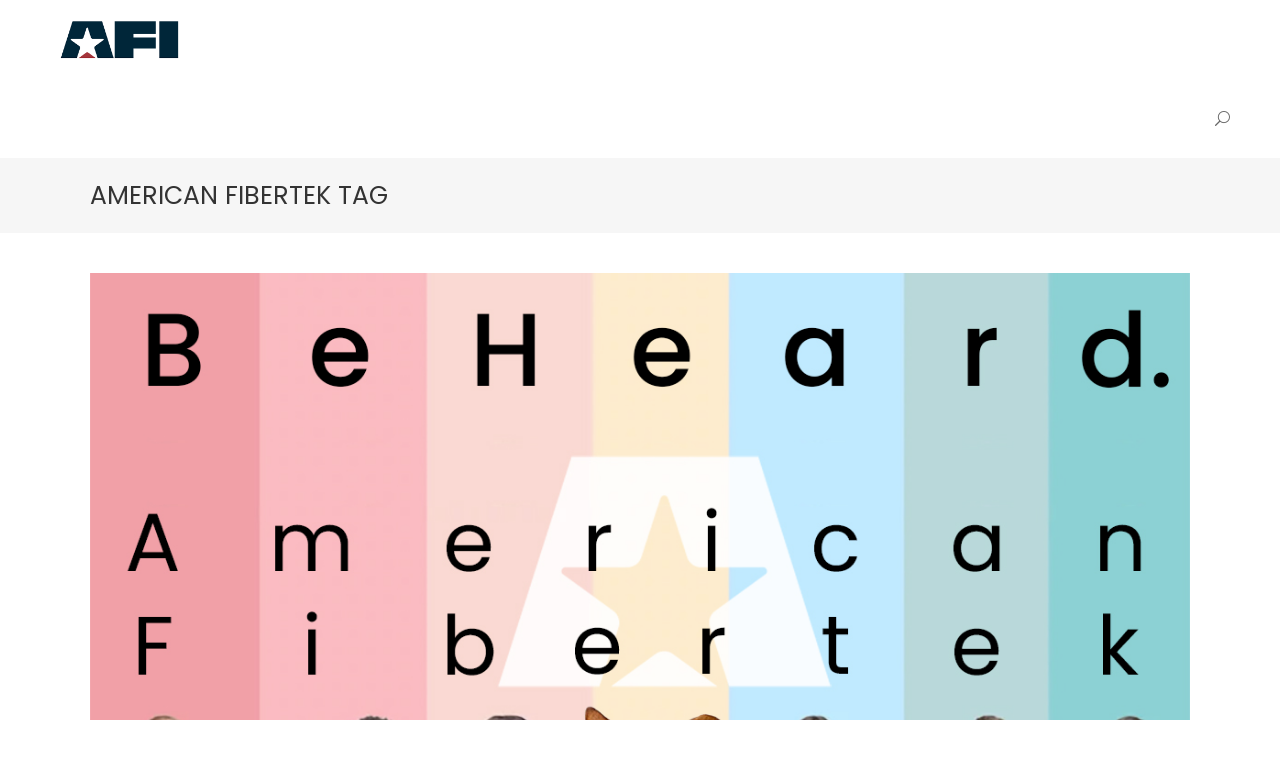

--- FILE ---
content_type: text/html; charset=UTF-8
request_url: https://americanfibertek.com/tag/american-fibertek/
body_size: 14441
content:
<!DOCTYPE html>
<html lang="en-US">
<head>
    
        <meta charset="UTF-8"/>
        <link rel="profile" href="http://gmpg.org/xfn/11"/>
        
                <meta name="viewport" content="width=device-width,initial-scale=1,user-scalable=yes">
        <title>American Fibertek &#8211; American Fibertek</title>
<meta name='robots' content='max-image-preview:large' />
	<style>img:is([sizes="auto" i], [sizes^="auto," i]) { contain-intrinsic-size: 3000px 1500px }</style>
	<link rel='dns-prefetch' href='//cdn.datatables.net' />
<link rel='dns-prefetch' href='//fonts.googleapis.com' />
<link rel="alternate" type="application/rss+xml" title="American Fibertek &raquo; Feed" href="https://americanfibertek.com/feed/" />
<link rel="alternate" type="application/rss+xml" title="American Fibertek &raquo; Comments Feed" href="https://americanfibertek.com/comments/feed/" />
<link rel="alternate" type="application/rss+xml" title="American Fibertek &raquo; American Fibertek Tag Feed" href="https://americanfibertek.com/tag/american-fibertek/feed/" />
<script type="text/javascript">
/* <![CDATA[ */
window._wpemojiSettings = {"baseUrl":"https:\/\/s.w.org\/images\/core\/emoji\/16.0.1\/72x72\/","ext":".png","svgUrl":"https:\/\/s.w.org\/images\/core\/emoji\/16.0.1\/svg\/","svgExt":".svg","source":{"concatemoji":"https:\/\/americanfibertek.com\/wp-includes\/js\/wp-emoji-release.min.js?ver=6.8.3"}};
/*! This file is auto-generated */
!function(s,n){var o,i,e;function c(e){try{var t={supportTests:e,timestamp:(new Date).valueOf()};sessionStorage.setItem(o,JSON.stringify(t))}catch(e){}}function p(e,t,n){e.clearRect(0,0,e.canvas.width,e.canvas.height),e.fillText(t,0,0);var t=new Uint32Array(e.getImageData(0,0,e.canvas.width,e.canvas.height).data),a=(e.clearRect(0,0,e.canvas.width,e.canvas.height),e.fillText(n,0,0),new Uint32Array(e.getImageData(0,0,e.canvas.width,e.canvas.height).data));return t.every(function(e,t){return e===a[t]})}function u(e,t){e.clearRect(0,0,e.canvas.width,e.canvas.height),e.fillText(t,0,0);for(var n=e.getImageData(16,16,1,1),a=0;a<n.data.length;a++)if(0!==n.data[a])return!1;return!0}function f(e,t,n,a){switch(t){case"flag":return n(e,"\ud83c\udff3\ufe0f\u200d\u26a7\ufe0f","\ud83c\udff3\ufe0f\u200b\u26a7\ufe0f")?!1:!n(e,"\ud83c\udde8\ud83c\uddf6","\ud83c\udde8\u200b\ud83c\uddf6")&&!n(e,"\ud83c\udff4\udb40\udc67\udb40\udc62\udb40\udc65\udb40\udc6e\udb40\udc67\udb40\udc7f","\ud83c\udff4\u200b\udb40\udc67\u200b\udb40\udc62\u200b\udb40\udc65\u200b\udb40\udc6e\u200b\udb40\udc67\u200b\udb40\udc7f");case"emoji":return!a(e,"\ud83e\udedf")}return!1}function g(e,t,n,a){var r="undefined"!=typeof WorkerGlobalScope&&self instanceof WorkerGlobalScope?new OffscreenCanvas(300,150):s.createElement("canvas"),o=r.getContext("2d",{willReadFrequently:!0}),i=(o.textBaseline="top",o.font="600 32px Arial",{});return e.forEach(function(e){i[e]=t(o,e,n,a)}),i}function t(e){var t=s.createElement("script");t.src=e,t.defer=!0,s.head.appendChild(t)}"undefined"!=typeof Promise&&(o="wpEmojiSettingsSupports",i=["flag","emoji"],n.supports={everything:!0,everythingExceptFlag:!0},e=new Promise(function(e){s.addEventListener("DOMContentLoaded",e,{once:!0})}),new Promise(function(t){var n=function(){try{var e=JSON.parse(sessionStorage.getItem(o));if("object"==typeof e&&"number"==typeof e.timestamp&&(new Date).valueOf()<e.timestamp+604800&&"object"==typeof e.supportTests)return e.supportTests}catch(e){}return null}();if(!n){if("undefined"!=typeof Worker&&"undefined"!=typeof OffscreenCanvas&&"undefined"!=typeof URL&&URL.createObjectURL&&"undefined"!=typeof Blob)try{var e="postMessage("+g.toString()+"("+[JSON.stringify(i),f.toString(),p.toString(),u.toString()].join(",")+"));",a=new Blob([e],{type:"text/javascript"}),r=new Worker(URL.createObjectURL(a),{name:"wpTestEmojiSupports"});return void(r.onmessage=function(e){c(n=e.data),r.terminate(),t(n)})}catch(e){}c(n=g(i,f,p,u))}t(n)}).then(function(e){for(var t in e)n.supports[t]=e[t],n.supports.everything=n.supports.everything&&n.supports[t],"flag"!==t&&(n.supports.everythingExceptFlag=n.supports.everythingExceptFlag&&n.supports[t]);n.supports.everythingExceptFlag=n.supports.everythingExceptFlag&&!n.supports.flag,n.DOMReady=!1,n.readyCallback=function(){n.DOMReady=!0}}).then(function(){return e}).then(function(){var e;n.supports.everything||(n.readyCallback(),(e=n.source||{}).concatemoji?t(e.concatemoji):e.wpemoji&&e.twemoji&&(t(e.twemoji),t(e.wpemoji)))}))}((window,document),window._wpemojiSettings);
/* ]]> */
</script>
<style id='wp-emoji-styles-inline-css' type='text/css'>

	img.wp-smiley, img.emoji {
		display: inline !important;
		border: none !important;
		box-shadow: none !important;
		height: 1em !important;
		width: 1em !important;
		margin: 0 0.07em !important;
		vertical-align: -0.1em !important;
		background: none !important;
		padding: 0 !important;
	}
</style>
<link rel='stylesheet' id='wp-block-library-css' href='https://americanfibertek.com/wp-includes/css/dist/block-library/style.min.css?ver=6.8.3' type='text/css' media='all' />
<style id='classic-theme-styles-inline-css' type='text/css'>
/*! This file is auto-generated */
.wp-block-button__link{color:#fff;background-color:#32373c;border-radius:9999px;box-shadow:none;text-decoration:none;padding:calc(.667em + 2px) calc(1.333em + 2px);font-size:1.125em}.wp-block-file__button{background:#32373c;color:#fff;text-decoration:none}
</style>
<link rel='stylesheet' id='wp-components-css' href='https://americanfibertek.com/wp-includes/css/dist/components/style.min.css?ver=6.8.3' type='text/css' media='all' />
<link rel='stylesheet' id='wp-preferences-css' href='https://americanfibertek.com/wp-includes/css/dist/preferences/style.min.css?ver=6.8.3' type='text/css' media='all' />
<link rel='stylesheet' id='wp-block-editor-css' href='https://americanfibertek.com/wp-includes/css/dist/block-editor/style.min.css?ver=6.8.3' type='text/css' media='all' />
<link rel='stylesheet' id='popup-maker-block-library-style-css' href='https://americanfibertek.com/wp-content/plugins/popup-maker/dist/packages/block-library-style.css?ver=dbea705cfafe089d65f1' type='text/css' media='all' />
<style id='global-styles-inline-css' type='text/css'>
:root{--wp--preset--aspect-ratio--square: 1;--wp--preset--aspect-ratio--4-3: 4/3;--wp--preset--aspect-ratio--3-4: 3/4;--wp--preset--aspect-ratio--3-2: 3/2;--wp--preset--aspect-ratio--2-3: 2/3;--wp--preset--aspect-ratio--16-9: 16/9;--wp--preset--aspect-ratio--9-16: 9/16;--wp--preset--color--black: #000000;--wp--preset--color--cyan-bluish-gray: #abb8c3;--wp--preset--color--white: #ffffff;--wp--preset--color--pale-pink: #f78da7;--wp--preset--color--vivid-red: #cf2e2e;--wp--preset--color--luminous-vivid-orange: #ff6900;--wp--preset--color--luminous-vivid-amber: #fcb900;--wp--preset--color--light-green-cyan: #7bdcb5;--wp--preset--color--vivid-green-cyan: #00d084;--wp--preset--color--pale-cyan-blue: #8ed1fc;--wp--preset--color--vivid-cyan-blue: #0693e3;--wp--preset--color--vivid-purple: #9b51e0;--wp--preset--gradient--vivid-cyan-blue-to-vivid-purple: linear-gradient(135deg,rgba(6,147,227,1) 0%,rgb(155,81,224) 100%);--wp--preset--gradient--light-green-cyan-to-vivid-green-cyan: linear-gradient(135deg,rgb(122,220,180) 0%,rgb(0,208,130) 100%);--wp--preset--gradient--luminous-vivid-amber-to-luminous-vivid-orange: linear-gradient(135deg,rgba(252,185,0,1) 0%,rgba(255,105,0,1) 100%);--wp--preset--gradient--luminous-vivid-orange-to-vivid-red: linear-gradient(135deg,rgba(255,105,0,1) 0%,rgb(207,46,46) 100%);--wp--preset--gradient--very-light-gray-to-cyan-bluish-gray: linear-gradient(135deg,rgb(238,238,238) 0%,rgb(169,184,195) 100%);--wp--preset--gradient--cool-to-warm-spectrum: linear-gradient(135deg,rgb(74,234,220) 0%,rgb(151,120,209) 20%,rgb(207,42,186) 40%,rgb(238,44,130) 60%,rgb(251,105,98) 80%,rgb(254,248,76) 100%);--wp--preset--gradient--blush-light-purple: linear-gradient(135deg,rgb(255,206,236) 0%,rgb(152,150,240) 100%);--wp--preset--gradient--blush-bordeaux: linear-gradient(135deg,rgb(254,205,165) 0%,rgb(254,45,45) 50%,rgb(107,0,62) 100%);--wp--preset--gradient--luminous-dusk: linear-gradient(135deg,rgb(255,203,112) 0%,rgb(199,81,192) 50%,rgb(65,88,208) 100%);--wp--preset--gradient--pale-ocean: linear-gradient(135deg,rgb(255,245,203) 0%,rgb(182,227,212) 50%,rgb(51,167,181) 100%);--wp--preset--gradient--electric-grass: linear-gradient(135deg,rgb(202,248,128) 0%,rgb(113,206,126) 100%);--wp--preset--gradient--midnight: linear-gradient(135deg,rgb(2,3,129) 0%,rgb(40,116,252) 100%);--wp--preset--font-size--small: 13px;--wp--preset--font-size--medium: 20px;--wp--preset--font-size--large: 36px;--wp--preset--font-size--x-large: 42px;--wp--preset--spacing--20: 0.44rem;--wp--preset--spacing--30: 0.67rem;--wp--preset--spacing--40: 1rem;--wp--preset--spacing--50: 1.5rem;--wp--preset--spacing--60: 2.25rem;--wp--preset--spacing--70: 3.38rem;--wp--preset--spacing--80: 5.06rem;--wp--preset--shadow--natural: 6px 6px 9px rgba(0, 0, 0, 0.2);--wp--preset--shadow--deep: 12px 12px 50px rgba(0, 0, 0, 0.4);--wp--preset--shadow--sharp: 6px 6px 0px rgba(0, 0, 0, 0.2);--wp--preset--shadow--outlined: 6px 6px 0px -3px rgba(255, 255, 255, 1), 6px 6px rgba(0, 0, 0, 1);--wp--preset--shadow--crisp: 6px 6px 0px rgba(0, 0, 0, 1);}:where(.is-layout-flex){gap: 0.5em;}:where(.is-layout-grid){gap: 0.5em;}body .is-layout-flex{display: flex;}.is-layout-flex{flex-wrap: wrap;align-items: center;}.is-layout-flex > :is(*, div){margin: 0;}body .is-layout-grid{display: grid;}.is-layout-grid > :is(*, div){margin: 0;}:where(.wp-block-columns.is-layout-flex){gap: 2em;}:where(.wp-block-columns.is-layout-grid){gap: 2em;}:where(.wp-block-post-template.is-layout-flex){gap: 1.25em;}:where(.wp-block-post-template.is-layout-grid){gap: 1.25em;}.has-black-color{color: var(--wp--preset--color--black) !important;}.has-cyan-bluish-gray-color{color: var(--wp--preset--color--cyan-bluish-gray) !important;}.has-white-color{color: var(--wp--preset--color--white) !important;}.has-pale-pink-color{color: var(--wp--preset--color--pale-pink) !important;}.has-vivid-red-color{color: var(--wp--preset--color--vivid-red) !important;}.has-luminous-vivid-orange-color{color: var(--wp--preset--color--luminous-vivid-orange) !important;}.has-luminous-vivid-amber-color{color: var(--wp--preset--color--luminous-vivid-amber) !important;}.has-light-green-cyan-color{color: var(--wp--preset--color--light-green-cyan) !important;}.has-vivid-green-cyan-color{color: var(--wp--preset--color--vivid-green-cyan) !important;}.has-pale-cyan-blue-color{color: var(--wp--preset--color--pale-cyan-blue) !important;}.has-vivid-cyan-blue-color{color: var(--wp--preset--color--vivid-cyan-blue) !important;}.has-vivid-purple-color{color: var(--wp--preset--color--vivid-purple) !important;}.has-black-background-color{background-color: var(--wp--preset--color--black) !important;}.has-cyan-bluish-gray-background-color{background-color: var(--wp--preset--color--cyan-bluish-gray) !important;}.has-white-background-color{background-color: var(--wp--preset--color--white) !important;}.has-pale-pink-background-color{background-color: var(--wp--preset--color--pale-pink) !important;}.has-vivid-red-background-color{background-color: var(--wp--preset--color--vivid-red) !important;}.has-luminous-vivid-orange-background-color{background-color: var(--wp--preset--color--luminous-vivid-orange) !important;}.has-luminous-vivid-amber-background-color{background-color: var(--wp--preset--color--luminous-vivid-amber) !important;}.has-light-green-cyan-background-color{background-color: var(--wp--preset--color--light-green-cyan) !important;}.has-vivid-green-cyan-background-color{background-color: var(--wp--preset--color--vivid-green-cyan) !important;}.has-pale-cyan-blue-background-color{background-color: var(--wp--preset--color--pale-cyan-blue) !important;}.has-vivid-cyan-blue-background-color{background-color: var(--wp--preset--color--vivid-cyan-blue) !important;}.has-vivid-purple-background-color{background-color: var(--wp--preset--color--vivid-purple) !important;}.has-black-border-color{border-color: var(--wp--preset--color--black) !important;}.has-cyan-bluish-gray-border-color{border-color: var(--wp--preset--color--cyan-bluish-gray) !important;}.has-white-border-color{border-color: var(--wp--preset--color--white) !important;}.has-pale-pink-border-color{border-color: var(--wp--preset--color--pale-pink) !important;}.has-vivid-red-border-color{border-color: var(--wp--preset--color--vivid-red) !important;}.has-luminous-vivid-orange-border-color{border-color: var(--wp--preset--color--luminous-vivid-orange) !important;}.has-luminous-vivid-amber-border-color{border-color: var(--wp--preset--color--luminous-vivid-amber) !important;}.has-light-green-cyan-border-color{border-color: var(--wp--preset--color--light-green-cyan) !important;}.has-vivid-green-cyan-border-color{border-color: var(--wp--preset--color--vivid-green-cyan) !important;}.has-pale-cyan-blue-border-color{border-color: var(--wp--preset--color--pale-cyan-blue) !important;}.has-vivid-cyan-blue-border-color{border-color: var(--wp--preset--color--vivid-cyan-blue) !important;}.has-vivid-purple-border-color{border-color: var(--wp--preset--color--vivid-purple) !important;}.has-vivid-cyan-blue-to-vivid-purple-gradient-background{background: var(--wp--preset--gradient--vivid-cyan-blue-to-vivid-purple) !important;}.has-light-green-cyan-to-vivid-green-cyan-gradient-background{background: var(--wp--preset--gradient--light-green-cyan-to-vivid-green-cyan) !important;}.has-luminous-vivid-amber-to-luminous-vivid-orange-gradient-background{background: var(--wp--preset--gradient--luminous-vivid-amber-to-luminous-vivid-orange) !important;}.has-luminous-vivid-orange-to-vivid-red-gradient-background{background: var(--wp--preset--gradient--luminous-vivid-orange-to-vivid-red) !important;}.has-very-light-gray-to-cyan-bluish-gray-gradient-background{background: var(--wp--preset--gradient--very-light-gray-to-cyan-bluish-gray) !important;}.has-cool-to-warm-spectrum-gradient-background{background: var(--wp--preset--gradient--cool-to-warm-spectrum) !important;}.has-blush-light-purple-gradient-background{background: var(--wp--preset--gradient--blush-light-purple) !important;}.has-blush-bordeaux-gradient-background{background: var(--wp--preset--gradient--blush-bordeaux) !important;}.has-luminous-dusk-gradient-background{background: var(--wp--preset--gradient--luminous-dusk) !important;}.has-pale-ocean-gradient-background{background: var(--wp--preset--gradient--pale-ocean) !important;}.has-electric-grass-gradient-background{background: var(--wp--preset--gradient--electric-grass) !important;}.has-midnight-gradient-background{background: var(--wp--preset--gradient--midnight) !important;}.has-small-font-size{font-size: var(--wp--preset--font-size--small) !important;}.has-medium-font-size{font-size: var(--wp--preset--font-size--medium) !important;}.has-large-font-size{font-size: var(--wp--preset--font-size--large) !important;}.has-x-large-font-size{font-size: var(--wp--preset--font-size--x-large) !important;}
:where(.wp-block-post-template.is-layout-flex){gap: 1.25em;}:where(.wp-block-post-template.is-layout-grid){gap: 1.25em;}
:where(.wp-block-columns.is-layout-flex){gap: 2em;}:where(.wp-block-columns.is-layout-grid){gap: 2em;}
:root :where(.wp-block-pullquote){font-size: 1.5em;line-height: 1.6;}
</style>
<link rel='stylesheet' id='contact-form-7-css' href='https://americanfibertek.com/wp-content/plugins/contact-form-7/includes/css/styles.css?ver=6.1.4' type='text/css' media='all' />
<link rel='stylesheet' id='qwc-mini-cart-css' href='https://americanfibertek.com/wp-content/plugins/quotes-for-woocommerce/assets/css/qwc-shop.css?ver=2.11' type='text/css' media='' />
<link rel='stylesheet' id='rs-plugin-settings-css' href='https://americanfibertek.com/wp-content/plugins/revslider/public/assets/css/settings.css?ver=5.4.8' type='text/css' media='all' />
<style id='rs-plugin-settings-inline-css' type='text/css'>
#rs-demo-id {}
</style>
<style id='woocommerce-inline-inline-css' type='text/css'>
.woocommerce form .form-row .required { visibility: visible; }
</style>
<link rel='stylesheet' id='fluid_edge_default_style-css' href='https://americanfibertek.com/wp-content/themes/fluid/style.css?ver=6.8.3' type='text/css' media='all' />
<link rel='stylesheet' id='fluid_edge_child_style-css' href='https://americanfibertek.com/wp-content/themes/americanfibertek/style.css?ver=6.8.3' type='text/css' media='all' />
<link rel='stylesheet' id='fluid_edge_modules-css' href='https://americanfibertek.com/wp-content/themes/fluid/assets/css/modules.min.css?ver=6.8.3' type='text/css' media='all' />
<style id='fluid_edge_modules-inline-css' type='text/css'>
.edgtf-main-menu > ul > li:last-child > a {
  padding: 0 20px 0 15px !important;
}


.edgtf-main-menu>ul>li>a>span.item_outer .item_text:after{
    background-color: #932128 !important;
}
#edgtf-back-to-top>span {
    background-color: #002639;
    border: 1px solid #002639;
}
.edgtf-btn.edgtf-btn-solid{
    background-color: #932128; 
}
input.wpcf7-form-control.wpcf7-submit{
    background-color: #932128;  
}

ul.products>.product .edgtf-product-list-categories {
    display: none;
}
.edgtf-woo-single-page .edgtf-single-product-summary .price {
    display: none !important;
}
ul.products>.product .price {
    display: none !important;
}
.edgtf-content button[type=submit] {
background-color: #932128 !important;
}
.woocommerce-page .edgtf-content .wc-forward:not(.added_to_cart):not(.checkout-button), .woocommerce-page .edgtf-content a.added_to_cart, .woocommerce-page .edgtf-content a.button, .woocommerce-page .edgtf-content button[type=submit], .woocommerce-page .edgtf-content input[type=submit], div.woocommerce .wc-forward:not(.added_to_cart):not(.checkout-button), div.woocommerce a.added_to_cart, div.woocommerce a.button{
background-color: #932128 !important;
}

.edgtf-title, .edgtf-title .edgtf-title-holder {
   height: 75px!important;
}

.edgtf-title.edgtf-standard-type .edgtf-breadcrumbs-holder .edgtf-breadcrumbs-inner {
    display: none;
}

.edgtf-title.edgtf-standard-type.edgtf-content-left-alignment .edgtf-breadcrumbs-holder {
    display: none;
}

.woocommerce-loop-category__title {
    font-size: 17px;
    font-weight: bold;
}

.edgtf-title .edgtf-title-holder .edgtf-page-title span {
    text-transform: uppercase;
}
</style>
<link rel='stylesheet' id='edgtf_font_awesome-css' href='https://americanfibertek.com/wp-content/themes/fluid/assets/css/font-awesome/css/font-awesome.min.css?ver=6.8.3' type='text/css' media='all' />
<link rel='stylesheet' id='edgtf_font_elegant-css' href='https://americanfibertek.com/wp-content/themes/fluid/assets/css/elegant-icons/style.min.css?ver=6.8.3' type='text/css' media='all' />
<link rel='stylesheet' id='edgtf_ion_icons-css' href='https://americanfibertek.com/wp-content/themes/fluid/assets/css/ion-icons/css/ionicons.min.css?ver=6.8.3' type='text/css' media='all' />
<link rel='stylesheet' id='edgtf_linea_icons-css' href='https://americanfibertek.com/wp-content/themes/fluid/assets/css/linea-icons/style.css?ver=6.8.3' type='text/css' media='all' />
<link rel='stylesheet' id='edgtf_simple_line_icons-css' href='https://americanfibertek.com/wp-content/themes/fluid/assets/css/simple-line-icons/simple-line-icons.css?ver=6.8.3' type='text/css' media='all' />
<link rel='stylesheet' id='edgtf_et_line-css' href='https://americanfibertek.com/wp-content/themes/fluid/assets/css/et-line/css/et-line.min.css?ver=6.8.3' type='text/css' media='all' />
<link rel='stylesheet' id='mediaelement-css' href='https://americanfibertek.com/wp-includes/js/mediaelement/mediaelementplayer-legacy.min.css?ver=4.2.17' type='text/css' media='all' />
<link rel='stylesheet' id='wp-mediaelement-css' href='https://americanfibertek.com/wp-includes/js/mediaelement/wp-mediaelement.min.css?ver=6.8.3' type='text/css' media='all' />
<link rel='stylesheet' id='fluid_edge_style_dynamic-css' href='https://americanfibertek.com/wp-content/themes/fluid/assets/css/style_dynamic.css?ver=1545165027' type='text/css' media='all' />
<link rel='stylesheet' id='fluid_edge_modules_responsive-css' href='https://americanfibertek.com/wp-content/themes/fluid/assets/css/modules-responsive.min.css?ver=6.8.3' type='text/css' media='all' />
<link rel='stylesheet' id='fluid_edge_style_dynamic_responsive-css' href='https://americanfibertek.com/wp-content/themes/fluid/assets/css/style_dynamic_responsive.css?ver=1545165027' type='text/css' media='all' />
<link rel='stylesheet' id='fluid_edge_google_fonts-css' href='https://fonts.googleapis.com/css?family=Poppins%3A300%2C400%2C500%2C700&#038;subset=latin-ext&#038;ver=1.0.0' type='text/css' media='all' />
<script type="text/javascript" src="https://americanfibertek.com/wp-includes/js/jquery/jquery.min.js?ver=3.7.1" id="jquery-core-js"></script>
<script type="text/javascript" src="https://americanfibertek.com/wp-includes/js/jquery/jquery-migrate.min.js?ver=3.4.1" id="jquery-migrate-js"></script>
<script type="text/javascript" src="https://americanfibertek.com/wp-content/plugins/revslider/public/assets/js/jquery.themepunch.tools.min.js?ver=5.4.8" id="tp-tools-js"></script>
<script type="text/javascript" src="https://americanfibertek.com/wp-content/plugins/revslider/public/assets/js/jquery.themepunch.revolution.min.js?ver=5.4.8" id="revmin-js"></script>
<script type="text/javascript" src="https://americanfibertek.com/wp-content/plugins/woocommerce/assets/js/jquery-blockui/jquery.blockUI.min.js?ver=2.7.0-wc.10.4.3" id="wc-jquery-blockui-js" data-wp-strategy="defer"></script>
<script type="text/javascript" id="wc-add-to-cart-js-extra">
/* <![CDATA[ */
var wc_add_to_cart_params = {"ajax_url":"\/wp-admin\/admin-ajax.php","wc_ajax_url":"\/?wc-ajax=%%endpoint%%","i18n_view_cart":"View cart","cart_url":"https:\/\/americanfibertek.com\/quote\/","is_cart":"","cart_redirect_after_add":"yes"};
/* ]]> */
</script>
<script type="text/javascript" src="https://americanfibertek.com/wp-content/plugins/woocommerce/assets/js/frontend/add-to-cart.min.js?ver=10.4.3" id="wc-add-to-cart-js" data-wp-strategy="defer"></script>
<script type="text/javascript" src="https://americanfibertek.com/wp-content/plugins/woocommerce/assets/js/js-cookie/js.cookie.min.js?ver=2.1.4-wc.10.4.3" id="wc-js-cookie-js" defer="defer" data-wp-strategy="defer"></script>
<script type="text/javascript" id="woocommerce-js-extra">
/* <![CDATA[ */
var woocommerce_params = {"ajax_url":"\/wp-admin\/admin-ajax.php","wc_ajax_url":"\/?wc-ajax=%%endpoint%%","i18n_password_show":"Show password","i18n_password_hide":"Hide password"};
/* ]]> */
</script>
<script type="text/javascript" src="https://americanfibertek.com/wp-content/plugins/woocommerce/assets/js/frontend/woocommerce.min.js?ver=10.4.3" id="woocommerce-js" defer="defer" data-wp-strategy="defer"></script>
<script type="text/javascript" src="https://americanfibertek.com/wp-content/plugins/js_composer/assets/js/vendors/woocommerce-add-to-cart.js?ver=5.5.2" id="vc_woocommerce-add-to-cart-js-js"></script>
<script type="text/javascript" src="https://americanfibertek.com/wp-content/plugins/woocommerce/assets/js/select2/select2.full.min.js?ver=4.0.3-wc.10.4.3" id="wc-select2-js" defer="defer" data-wp-strategy="defer"></script>
<link rel="https://api.w.org/" href="https://americanfibertek.com/wp-json/" /><link rel="alternate" title="JSON" type="application/json" href="https://americanfibertek.com/wp-json/wp/v2/tags/708" /><link rel="EditURI" type="application/rsd+xml" title="RSD" href="https://americanfibertek.com/xmlrpc.php?rsd" />
<meta name="generator" content="WordPress 6.8.3" />
<meta name="generator" content="WooCommerce 10.4.3" />
	<noscript><style>.woocommerce-product-gallery{ opacity: 1 !important; }</style></noscript>
	<meta name="generator" content="Powered by WPBakery Page Builder - drag and drop page builder for WordPress."/>
<!--[if lte IE 9]><link rel="stylesheet" type="text/css" href="https://americanfibertek.com/wp-content/plugins/js_composer/assets/css/vc_lte_ie9.min.css" media="screen"><![endif]--><meta name="generator" content="Powered by Slider Revolution 5.4.8 - responsive, Mobile-Friendly Slider Plugin for WordPress with comfortable drag and drop interface." />
<link rel="icon" href="https://americanfibertek.com/wp-content/uploads/2018/11/Favicon-AFI-100x100.png" sizes="32x32" />
<link rel="icon" href="https://americanfibertek.com/wp-content/uploads/2018/11/Favicon-AFI-224x224.png" sizes="192x192" />
<link rel="apple-touch-icon" href="https://americanfibertek.com/wp-content/uploads/2018/11/Favicon-AFI-224x224.png" />
<meta name="msapplication-TileImage" content="https://americanfibertek.com/wp-content/uploads/2018/11/Favicon-AFI.png" />
<script type="text/javascript">function setREVStartSize(e){									
						try{ e.c=jQuery(e.c);var i=jQuery(window).width(),t=9999,r=0,n=0,l=0,f=0,s=0,h=0;
							if(e.responsiveLevels&&(jQuery.each(e.responsiveLevels,function(e,f){f>i&&(t=r=f,l=e),i>f&&f>r&&(r=f,n=e)}),t>r&&(l=n)),f=e.gridheight[l]||e.gridheight[0]||e.gridheight,s=e.gridwidth[l]||e.gridwidth[0]||e.gridwidth,h=i/s,h=h>1?1:h,f=Math.round(h*f),"fullscreen"==e.sliderLayout){var u=(e.c.width(),jQuery(window).height());if(void 0!=e.fullScreenOffsetContainer){var c=e.fullScreenOffsetContainer.split(",");if (c) jQuery.each(c,function(e,i){u=jQuery(i).length>0?u-jQuery(i).outerHeight(!0):u}),e.fullScreenOffset.split("%").length>1&&void 0!=e.fullScreenOffset&&e.fullScreenOffset.length>0?u-=jQuery(window).height()*parseInt(e.fullScreenOffset,0)/100:void 0!=e.fullScreenOffset&&e.fullScreenOffset.length>0&&(u-=parseInt(e.fullScreenOffset,0))}f=u}else void 0!=e.minHeight&&f<e.minHeight&&(f=e.minHeight);e.c.closest(".rev_slider_wrapper").css({height:f})					
						}catch(d){console.log("Failure at Presize of Slider:"+d)}						
					};</script>
<noscript><style type="text/css"> .wpb_animate_when_almost_visible { opacity: 1; }</style></noscript></head>
<body class="archive tag tag-american-fibertek tag-708 wp-theme-fluid wp-child-theme-americanfibertek theme-fluid edgt-core-1.0 woocommerce-no-js american fibertek-child-ver-1.0 fluid-ver-1.3 edgtf-smooth-scroll edgtf-grid-1300 edgtf-header-standard edgtf-fixed-on-scroll edgtf-default-mobile-header edgtf-sticky-up-mobile-header edgtf-dropdown-animate-height edgtf-side-menu-slide-from-right edgtf-woo-normal-space edgtf-woo-pl-info-below-image wpb-js-composer js-comp-ver-5.5.2 vc_responsive edgtf-slide-from-header-bottom" itemscope itemtype="http://schema.org/WebPage">
    <section class="edgtf-side-menu">
	<div class="edgtf-close-side-menu-holder">
		<a class="edgtf-close-side-menu" href="#" target="_self">
			<i class="edgtf-icon-ion-icon ion-android-close " ></i>		</a>
	</div>
	</section>
    <div class="edgtf-wrapper">
        <div class="edgtf-wrapper-inner">
            
<header class="edgtf-page-header">
		<div class="edgtf-fixed-wrapper">
				<div class="edgtf-menu-area edgtf-menu-right">
										<div class="edgtf-vertical-align-containers">
					<div class="edgtf-position-left">
						<div class="edgtf-position-left-inner">
							

<div class="edgtf-logo-wrapper">
    <a itemprop="url" href="https://americanfibertek.com/" style="height: 144px;">
        <img itemprop="image" class="edgtf-normal-logo" src="https://americanfibertek.com/wp-content/uploads/2018/11/header-logo.png"  alt="logo"/>
        <img itemprop="image" class="edgtf-dark-logo" src="https://americanfibertek.com/wp-content/uploads/2018/09/AFI_Color.png"  alt="dark logo"/>        <img itemprop="image" class="edgtf-light-logo" src="https://americanfibertek.com/wp-content/uploads/2018/09/AFI_Color_Inv.png"  alt="light logo"/>    </a>
</div>

													</div>
					</div>
										<div class="edgtf-position-right">
						<div class="edgtf-position-right-inner">
															
<nav class="edgtf-main-menu edgtf-drop-down edgtf-default-nav">
    <ul id="menu-afi-menu" class="clearfix"><li id="nav-menu-item-7959" class="menu-item menu-item-type-post_type menu-item-object-page menu-item-home  narrow"><a href="https://americanfibertek.com/" class=""><span class="item_outer"><span class="item_text">Home</span></span></a></li>
<li id="nav-menu-item-10925" class="menu-item menu-item-type-post_type menu-item-object-page menu-item-home anchor-item  narrow"><a href="https://americanfibertek.com/#products" class=""><span class="item_outer"><span class="item_text">Products</span></span></a></li>
<li id="nav-menu-item-13097" class="menu-item menu-item-type-custom menu-item-object-custom  narrow"><a href="https://americanfibertek.com/lines/federal/" class=""><span class="item_outer"><span class="item_text">Federal</span></span></a></li>
<li id="nav-menu-item-11340" class="dsam-header-link menu-item menu-item-type-post_type menu-item-object-page  narrow"><a href="https://americanfibertek.com/data-sheets-and-manuals/" class=""><span class="item_outer"><span class="item_text">Data Sheets &#038; Manuals</span></span></a></li>
<li id="nav-menu-item-11712" class="menu-item menu-item-type-custom menu-item-object-custom  narrow"><a href="https://americanfibertek.com/assets/Interlogix-AFI-Cross-Ref.htm" class=""><span class="item_outer"><span class="item_text">Interlogix Cross Reference Guide</span></span></a></li>
<li id="nav-menu-item-11093" class="menu-item menu-item-type-post_type menu-item-object-page  narrow"></li>
<li id="nav-menu-item-11705" class="menu-item menu-item-type-custom menu-item-object-custom  narrow"><a target="_blank" href="http://webserver.americanfibertek.com/trackus/track.php" class=""><span class="item_outer"><span class="item_text">Track Order</span></span></a></li>
<li id="nav-menu-item-10796" class="menu-item menu-item-type-custom menu-item-object-custom  narrow"><a href="/contact/" class=""><span class="item_outer"><span class="item_text">Contact</span></span></a></li>
<li id="nav-menu-item-7963" class="menu-item menu-item-type-post_type menu-item-object-page  narrow"><a href="https://americanfibertek.com/about-us/" class=""><span class="item_outer"><span class="item_text">About Us</span></span></a></li>
</ul></nav>

							
							
	    <a  		    class="edgtf-search-opener edgtf-icon-has-hover" href="javascript:void(0)">
            <span class="edgtf-search-opener-wrapper">
                <span aria-hidden="true" class="edgtf-icon-font-elegant icon_search " ></span>	                        </span>
	    </a>
    						</div>
					</div>
				</div>
						</div>
				<div class="edgtf-slide-from-header-bottom-holder">
	<form action="https://americanfibertek.com/" method="get">
	    <div class="edgtf-form-holder">
	        <input type="text" placeholder="Search" name="s" class="edgtf-search-field" autocomplete="off" />
	        <button type="submit" class="edgtf-search-submit"><span class="icon_search "></span></button>
	    </div>
	</form>
</div>	</div>
	</header>


	<header class="edgtf-mobile-header">
		
		<div class="edgtf-mobile-header-inner">
			<div class="edgtf-mobile-header-holder">
				<div class="edgtf-grid">
					<div class="edgtf-vertical-align-containers">
						<div class="edgtf-vertical-align-containers">
															<div class="edgtf-mobile-menu-opener">
									<a href="javascript:void(0)">
									<span class="edgtf-mobile-menu-icon">
										<span class="ion-android-menu"></span>
									</span>
																			</a>
								</div>
														<div class="edgtf-position-center">
								<div class="edgtf-position-center-inner">
									

<div class="edgtf-mobile-logo-wrapper">
    <a itemprop="url" href="https://americanfibertek.com/" style="height: 144px">
        <img itemprop="image" src="https://americanfibertek.com/wp-content/uploads/2018/11/header-logo.png"  alt="mobile logo"/>
    </a>
</div>

								</div>
							</div>
							<div class="edgtf-position-right">
								<div class="edgtf-position-right-inner">
																	</div>
							</div>
						</div>
					</div>
				</div>
			</div>
			
<nav class="edgtf-mobile-nav">
    <div class="edgtf-grid">
        <ul id="menu-afi-menu-1" class=""><li id="mobile-menu-item-7959" class="menu-item menu-item-type-post_type menu-item-object-page menu-item-home "><a href="https://americanfibertek.com/" class=""><span>Home</span></a></li>
<li id="mobile-menu-item-10925" class="menu-item menu-item-type-post_type menu-item-object-page menu-item-home "><a href="https://americanfibertek.com/#products" class=""><span>Products</span></a></li>
<li id="mobile-menu-item-13097" class="menu-item menu-item-type-custom menu-item-object-custom "><a href="https://americanfibertek.com/lines/federal/" class=""><span>Federal</span></a></li>
<li id="mobile-menu-item-11340" class="dsam-header-link menu-item menu-item-type-post_type menu-item-object-page "><a href="https://americanfibertek.com/data-sheets-and-manuals/" class=""><span>Data Sheets &#038; Manuals</span></a></li>
<li id="mobile-menu-item-11712" class="menu-item menu-item-type-custom menu-item-object-custom "><a href="https://americanfibertek.com/assets/Interlogix-AFI-Cross-Ref.htm" class=""><span>Interlogix Cross Reference Guide</span></a></li>
<li id="mobile-menu-item-11093" class="menu-item menu-item-type-post_type menu-item-object-page "></li>
<li id="mobile-menu-item-11705" class="menu-item menu-item-type-custom menu-item-object-custom "><a target="_blank" href="http://webserver.americanfibertek.com/trackus/track.php" class=""><span>Track Order</span></a></li>
<li id="mobile-menu-item-10796" class="menu-item menu-item-type-custom menu-item-object-custom "><a href="/contact/" class=""><span>Contact</span></a></li>
<li id="mobile-menu-item-7963" class="menu-item menu-item-type-post_type menu-item-object-page "><a href="https://americanfibertek.com/about-us/" class=""><span>About Us</span></a></li>
</ul>    </div>
</nav>

		</div>

			</header>


	
	        			<a id='edgtf-back-to-top' href='#'>
                <span class="edgtf-icon-stack">
                     <i class="edgtf-icon-font-awesome fa fa-angle-up " ></i>                </span>
			</a>
			        
            <div class="edgtf-content" >
                <div class="edgtf-content-inner"><div class="edgtf-title edgtf-standard-type edgtf-content-left-alignment" style="height:200px;" data-height="200" >
        <div class="edgtf-title-holder" style="height:200px;">
        <div class="edgtf-container clearfix">
            <div class="edgtf-container-inner">
                <div class="edgtf-title-subtitle-holder" style="">
                    <div class="edgtf-title-subtitle-holder-inner">
                                                                                            <h4 class="edgtf-page-title entry-title" ><span>American Fibertek Tag</span></h4>
                                                                                                                                    <div class="edgtf-breadcrumbs-holder"> <div class="edgtf-breadcrumbs"><div class="edgtf-breadcrumbs-inner"><a href="https://americanfibertek.com/">Home</a><span class="edgtf-delimiter">&nbsp; / &nbsp;</span><span class="edgtf-current">Posts tagged "American Fibertek"</span></div></div></div>
                                                                                </div>
                </div>
            </div>
        </div>
    </div>
</div>
	<div class="edgtf-container">
				<div class="edgtf-container-inner clearfix">
			<div class="edgtf-grid-row ">
	<div class="edgtf-page-content-holder edgtf-grid-col-12">
		<div class="edgtf-blog-holder edgtf-blog-standard edgtf-blog-pagination-standard edgtf-masonry-images-fixed" data-blog-type= standard data-next-page= 2 data-max-num-pages= 1 data-post-number= 10 data-excerpt-length= 40 data-archive-tag= 708 >
    <div class="edgtf-blog-holder-inner">
        <!--fwp-loop-->
<article id="post-12829" class="edgtf-post-has-media post-12829 post type-post status-publish format-standard has-post-thumbnail hentry category-featured-posts tag-05e tag-afi tag-american-fibertek tag-audio tag-fiber tag-security">
    <div class="edgtf-post-content">
        <div class="edgtf-post-heading">
            
	<div class="edgtf-post-image">
        		    <a itemprop="url" href="https://americanfibertek.com/2023/03/10/audio-over-distance/" title="Clear Audio over Extreme Distances via Fiber">
                            <img width="1200" height="675" src="https://americanfibertek.com/wp-content/uploads/2023/03/BE-HEARD2.jpg" class="attachment-full size-full wp-post-image" alt="" decoding="async" fetchpriority="high" srcset="https://americanfibertek.com/wp-content/uploads/2023/03/BE-HEARD2.jpg 1200w, https://americanfibertek.com/wp-content/uploads/2023/03/BE-HEARD2-300x169.jpg 300w, https://americanfibertek.com/wp-content/uploads/2023/03/BE-HEARD2-1024x576.jpg 1024w, https://americanfibertek.com/wp-content/uploads/2023/03/BE-HEARD2-768x432.jpg 768w, https://americanfibertek.com/wp-content/uploads/2023/03/BE-HEARD2-897x505.jpg 897w" sizes="(max-width: 1200px) 100vw, 1200px" />                		    </a>
        	</div>
        </div>
        <div class="edgtf-post-text">
            <div class="edgtf-post-text-inner">
	            <div itemprop="dateCreated" class="edgtf-post-info-date entry-date published updated">
            <a itemprop="url" href="https://americanfibertek.com/2023/03/">
    
        March 10, 2023        </a>
    <meta itemprop="interactionCount" content="UserComments: 0"/>
</div>	            <div class="edgtf-post-text-main">
		            
<h3 itemprop="name" class="entry-title edgtf-post-title">
            <a itemprop="url" href="https://americanfibertek.com/2023/03/10/audio-over-distance/" title="Clear Audio over Extreme Distances via Fiber">
            Clear Audio over Extreme Distances via Fiber            </a>
    </h3>		            <div class="edgtf-post-info-top">
			            <div class="edgtf-post-info-category">
    <a href="https://americanfibertek.com/category/featured-posts/" rel="category tag">Featured Posts</a></div>			            <div class="edgtf-tags-holder">
    <div class="edgtf-tags">
        <a href="https://americanfibertek.com/tag/05e/" rel="tag">05e</a>, <a href="https://americanfibertek.com/tag/afi/" rel="tag">AFI</a>, <a href="https://americanfibertek.com/tag/american-fibertek/" rel="tag">American Fibertek</a>, <a href="https://americanfibertek.com/tag/audio/" rel="tag">audio</a>, <a href="https://americanfibertek.com/tag/fiber/" rel="tag">fiber</a>, <a href="https://americanfibertek.com/tag/security/" rel="tag">security</a>    </div>
</div>
			            <div class="edgtf-post-info-author">
    <span class="edgtf-post-info-author-text">
        By    </span>
    <a itemprop="author" class="edgtf-post-info-author-link" href="https://americanfibertek.com/author/amfibertek/">
        American Fibertek    </a>
</div>			            		            </div>
		                <div class="edgtf-post-excerpt-holder">
        <p itemprop="description" class="edgtf-post-excerpt">
            















05E SERIES : AUDIO OVER FIBER

AFI's 05E Series provides clear audio over extreme distances : up to 3 miles via Multimode and 12.5 miles via Singlemode!

The 05E Series became our best selling product over the past 18 months. Big Energy companies, military bases, corrections facilities, banks and school and hospital campuses alike have scaled the demand for these        </p>
    </div>
		            		            <div class="edgtf-post-read-more-button">
<a itemprop="url" href="https://americanfibertek.com/2023/03/10/audio-over-distance/" target="_self"  class="edgtf-btn edgtf-btn-medium edgtf-btn-simple edgtf-btn-icon edgtf-blog-list-button"  >    <span class="edgtf-btn-text">Read more</span>    <i class="edgtf-icon-ion-icon ion-android-arrow-forward " ></i></a></div>
	            </div>
            </div>
        </div>
    </div>
</article>    </div>
    </div>	</div>
	</div>		</div>
			</div>
</div> <!-- close div.content_inner -->
	</div>  <!-- close div.content -->
					<footer class="edgtf-page-footer">
				<div class="edgtf-footer-top-holder">
	<div class="edgtf-footer-top-inner edgtf-grid">
		<div class="edgtf-grid-row edgtf-footer-top-alignment-left">
							<div class="edgtf-column-content edgtf-grid-col-4">
					<div id="text-15" class="widget edgtf-footer-column-1 widget_text"><div class="edgtf-widget-title-holder"><h6 class="edgtf-widget-title">Address</h6></div>			<div class="textwidget"><p>American Fibertek, Inc<br />
745 43rd Street South<br />
St. Petersburg, FL 33711<br />
<a href="tel:18772347200">1-800-323-0660</a><br />
<a href="mailto:sales@americanfibertek.com">sales@americanfibertek.com</a></p>
</div>
		</div>				</div>
							<div class="edgtf-column-content edgtf-grid-col-4">
					<div id="text-16" class="widget edgtf-footer-column-2 widget_text">			<div class="textwidget"></div>
		</div>				</div>
							<div class="edgtf-column-content edgtf-grid-col-4">
					<div id="text-17" class="widget edgtf-footer-column-3 widget_text"><div class="edgtf-widget-title-holder"><h6 class="edgtf-widget-title">Terms &#038; Policies</h6></div>			<div class="textwidget"><p><a href="https://americanfibertek.com/terms-policies/">Terms of Sale</a></p>
<p><a href="https://americanfibertek.com/terms-policies/">Repairs &amp; Returns</a></p>
<p><a href="https://americanfibertek.com/terms-policies/">Warranty</a></p>
</div>
		</div>				</div>
					</div>
	</div>
</div><div class="edgtf-footer-bottom-holder">
	<div class="edgtf-footer-bottom-inner edgtf-grid">
		<div class="edgtf-grid-row ">
							<div class="edgtf-grid-col-6">
					<div id="text-7" class="widget edgtf-footer-bottom-column-1 widget_text">			<div class="textwidget">Copyright <span style="color: #666;">American Fibertek.</span> All Rights Reserved</div>
		</div>				</div>
							<div class="edgtf-grid-col-6">
					<div id="text-9" class="widget edgtf-footer-bottom-column-2 widget_text">			<div class="textwidget"><p>Website also Manufactured in America.</p>
</div>
		</div>				</div>
					</div>
	</div>
</div>			</footer>
			</div> <!-- close div.edgtf-wrapper-inner  -->
</div> <!-- close div.edgtf-wrapper -->
<script type="speculationrules">
{"prefetch":[{"source":"document","where":{"and":[{"href_matches":"\/*"},{"not":{"href_matches":["\/wp-*.php","\/wp-admin\/*","\/wp-content\/uploads\/*","\/wp-content\/*","\/wp-content\/plugins\/*","\/wp-content\/themes\/americanfibertek\/*","\/wp-content\/themes\/fluid\/*","\/*\\?(.+)"]}},{"not":{"selector_matches":"a[rel~=\"nofollow\"]"}},{"not":{"selector_matches":".no-prefetch, .no-prefetch a"}}]},"eagerness":"conservative"}]}
</script>
	<script type='text/javascript'>
		(function () {
			var c = document.body.className;
			c = c.replace(/woocommerce-no-js/, 'woocommerce-js');
			document.body.className = c;
		})();
	</script>
	<link rel='stylesheet' id='wc-blocks-style-css' href='https://americanfibertek.com/wp-content/plugins/woocommerce/assets/client/blocks/wc-blocks.css?ver=wc-10.4.3' type='text/css' media='all' />
<script type="text/javascript" src="https://americanfibertek.com/wp-includes/js/dist/hooks.min.js?ver=4d63a3d491d11ffd8ac6" id="wp-hooks-js"></script>
<script type="text/javascript" src="https://americanfibertek.com/wp-includes/js/dist/i18n.min.js?ver=5e580eb46a90c2b997e6" id="wp-i18n-js"></script>
<script type="text/javascript" id="wp-i18n-js-after">
/* <![CDATA[ */
wp.i18n.setLocaleData( { 'text direction\u0004ltr': [ 'ltr' ] } );
/* ]]> */
</script>
<script type="text/javascript" src="https://americanfibertek.com/wp-content/plugins/contact-form-7/includes/swv/js/index.js?ver=6.1.4" id="swv-js"></script>
<script type="text/javascript" id="contact-form-7-js-before">
/* <![CDATA[ */
var wpcf7 = {
    "api": {
        "root": "https:\/\/americanfibertek.com\/wp-json\/",
        "namespace": "contact-form-7\/v1"
    }
};
/* ]]> */
</script>
<script type="text/javascript" src="https://americanfibertek.com/wp-content/plugins/contact-form-7/includes/js/index.js?ver=6.1.4" id="contact-form-7-js"></script>
<script type="text/javascript" src="https://americanfibertek.com/wp-content/themes/americanfibertek/js/scripts.js?ver=0.0.1" id="afi-scripts-js"></script>
<script type="text/javascript" src="https://cdn.datatables.net/v/dt/dt-1.10.18/rg-1.1.0/datatables.min.js?ver=1.10.18" id="afi-datatables-js"></script>
<script type="text/javascript" src="https://americanfibertek.com/wp-includes/js/jquery/ui/core.min.js?ver=1.13.3" id="jquery-ui-core-js"></script>
<script type="text/javascript" src="https://americanfibertek.com/wp-includes/js/jquery/ui/tabs.min.js?ver=1.13.3" id="jquery-ui-tabs-js"></script>
<script type="text/javascript" src="https://americanfibertek.com/wp-includes/js/jquery/ui/accordion.min.js?ver=1.13.3" id="jquery-ui-accordion-js"></script>
<script type="text/javascript" id="mediaelement-core-js-before">
/* <![CDATA[ */
var mejsL10n = {"language":"en","strings":{"mejs.download-file":"Download File","mejs.install-flash":"You are using a browser that does not have Flash player enabled or installed. Please turn on your Flash player plugin or download the latest version from https:\/\/get.adobe.com\/flashplayer\/","mejs.fullscreen":"Fullscreen","mejs.play":"Play","mejs.pause":"Pause","mejs.time-slider":"Time Slider","mejs.time-help-text":"Use Left\/Right Arrow keys to advance one second, Up\/Down arrows to advance ten seconds.","mejs.live-broadcast":"Live Broadcast","mejs.volume-help-text":"Use Up\/Down Arrow keys to increase or decrease volume.","mejs.unmute":"Unmute","mejs.mute":"Mute","mejs.volume-slider":"Volume Slider","mejs.video-player":"Video Player","mejs.audio-player":"Audio Player","mejs.captions-subtitles":"Captions\/Subtitles","mejs.captions-chapters":"Chapters","mejs.none":"None","mejs.afrikaans":"Afrikaans","mejs.albanian":"Albanian","mejs.arabic":"Arabic","mejs.belarusian":"Belarusian","mejs.bulgarian":"Bulgarian","mejs.catalan":"Catalan","mejs.chinese":"Chinese","mejs.chinese-simplified":"Chinese (Simplified)","mejs.chinese-traditional":"Chinese (Traditional)","mejs.croatian":"Croatian","mejs.czech":"Czech","mejs.danish":"Danish","mejs.dutch":"Dutch","mejs.english":"English","mejs.estonian":"Estonian","mejs.filipino":"Filipino","mejs.finnish":"Finnish","mejs.french":"French","mejs.galician":"Galician","mejs.german":"German","mejs.greek":"Greek","mejs.haitian-creole":"Haitian Creole","mejs.hebrew":"Hebrew","mejs.hindi":"Hindi","mejs.hungarian":"Hungarian","mejs.icelandic":"Icelandic","mejs.indonesian":"Indonesian","mejs.irish":"Irish","mejs.italian":"Italian","mejs.japanese":"Japanese","mejs.korean":"Korean","mejs.latvian":"Latvian","mejs.lithuanian":"Lithuanian","mejs.macedonian":"Macedonian","mejs.malay":"Malay","mejs.maltese":"Maltese","mejs.norwegian":"Norwegian","mejs.persian":"Persian","mejs.polish":"Polish","mejs.portuguese":"Portuguese","mejs.romanian":"Romanian","mejs.russian":"Russian","mejs.serbian":"Serbian","mejs.slovak":"Slovak","mejs.slovenian":"Slovenian","mejs.spanish":"Spanish","mejs.swahili":"Swahili","mejs.swedish":"Swedish","mejs.tagalog":"Tagalog","mejs.thai":"Thai","mejs.turkish":"Turkish","mejs.ukrainian":"Ukrainian","mejs.vietnamese":"Vietnamese","mejs.welsh":"Welsh","mejs.yiddish":"Yiddish"}};
/* ]]> */
</script>
<script type="text/javascript" src="https://americanfibertek.com/wp-includes/js/mediaelement/mediaelement-and-player.min.js?ver=4.2.17" id="mediaelement-core-js"></script>
<script type="text/javascript" src="https://americanfibertek.com/wp-includes/js/mediaelement/mediaelement-migrate.min.js?ver=6.8.3" id="mediaelement-migrate-js"></script>
<script type="text/javascript" id="mediaelement-js-extra">
/* <![CDATA[ */
var _wpmejsSettings = {"pluginPath":"\/wp-includes\/js\/mediaelement\/","classPrefix":"mejs-","stretching":"responsive","audioShortcodeLibrary":"mediaelement","videoShortcodeLibrary":"mediaelement"};
/* ]]> */
</script>
<script type="text/javascript" src="https://americanfibertek.com/wp-includes/js/mediaelement/wp-mediaelement.min.js?ver=6.8.3" id="wp-mediaelement-js"></script>
<script type="text/javascript" src="https://americanfibertek.com/wp-content/themes/fluid/assets/js/modules/plugins/jquery.appear.js?ver=6.8.3" id="appear-js"></script>
<script type="text/javascript" src="https://americanfibertek.com/wp-content/themes/fluid/assets/js/modules/plugins/modernizr.min.js?ver=6.8.3" id="modernizr-js"></script>
<script type="text/javascript" src="https://americanfibertek.com/wp-includes/js/hoverIntent.min.js?ver=1.10.2" id="hoverIntent-js"></script>
<script type="text/javascript" src="https://americanfibertek.com/wp-content/themes/fluid/assets/js/modules/plugins/jquery.plugin.js?ver=6.8.3" id="jquery-plugin-js"></script>
<script type="text/javascript" src="https://americanfibertek.com/wp-content/themes/fluid/assets/js/modules/plugins/jquery.countdown.min.js?ver=6.8.3" id="countdown-js"></script>
<script type="text/javascript" src="https://americanfibertek.com/wp-content/themes/fluid/assets/js/modules/plugins/owl.carousel.min.js?ver=6.8.3" id="owl-carousel-js"></script>
<script type="text/javascript" src="https://americanfibertek.com/wp-content/themes/fluid/assets/js/modules/plugins/parallax.min.js?ver=6.8.3" id="parallax-js"></script>
<script type="text/javascript" src="https://americanfibertek.com/wp-content/themes/fluid/assets/js/modules/plugins/easypiechart.js?ver=6.8.3" id="easypiechart-js"></script>
<script type="text/javascript" src="https://americanfibertek.com/wp-content/plugins/js_composer/assets/lib/waypoints/waypoints.min.js?ver=5.5.2" id="waypoints-js"></script>
<script type="text/javascript" src="https://americanfibertek.com/wp-content/themes/fluid/assets/js/modules/plugins/Chart.min.js?ver=6.8.3" id="chart-js"></script>
<script type="text/javascript" src="https://americanfibertek.com/wp-content/themes/fluid/assets/js/modules/plugins/counter.js?ver=6.8.3" id="counter-js"></script>
<script type="text/javascript" src="https://americanfibertek.com/wp-content/themes/fluid/assets/js/modules/plugins/absoluteCounter.min.js?ver=6.8.3" id="absoluteCounter-js"></script>
<script type="text/javascript" src="https://americanfibertek.com/wp-content/themes/fluid/assets/js/modules/plugins/fluidvids.min.js?ver=6.8.3" id="fluidvids-js"></script>
<script type="text/javascript" src="https://americanfibertek.com/wp-content/plugins/js_composer/assets/lib/prettyphoto/js/jquery.prettyPhoto.min.js?ver=5.5.2" id="prettyphoto-js"></script>
<script type="text/javascript" src="https://americanfibertek.com/wp-content/themes/fluid/assets/js/modules/plugins/jquery.nicescroll.min.js?ver=6.8.3" id="nicescroll-js"></script>
<script type="text/javascript" src="https://americanfibertek.com/wp-content/themes/fluid/assets/js/modules/plugins/ScrollToPlugin.min.js?ver=6.8.3" id="ScrollToPlugin-js"></script>
<script type="text/javascript" src="https://americanfibertek.com/wp-content/themes/fluid/assets/js/modules/plugins/jquery.waitforimages.js?ver=6.8.3" id="waitforimages-js"></script>
<script type="text/javascript" src="https://americanfibertek.com/wp-content/themes/fluid/assets/js/modules/plugins/jquery.easing.1.3.js?ver=6.8.3" id="jquery-easing-1.3-js"></script>
<script type="text/javascript" src="https://americanfibertek.com/wp-content/themes/fluid/assets/js/modules/plugins/jquery.multiscroll.min.js?ver=6.8.3" id="multiscroll-js"></script>
<script type="text/javascript" src="https://americanfibertek.com/wp-content/plugins/js_composer/assets/lib/bower/isotope/dist/isotope.pkgd.min.js?ver=5.5.2" id="isotope-js"></script>
<script type="text/javascript" src="https://americanfibertek.com/wp-content/themes/fluid/assets/js/modules/plugins/packery-mode.pkgd.min.js?ver=6.8.3" id="packery-js"></script>
<script type="text/javascript" id="fluid_edge_script_modules-js-extra">
/* <![CDATA[ */
var edgtfGlobalVars = {"vars":{"edgtfAddForAdminBar":0,"edgtfElementAppearAmount":-100,"edgtfAjaxUrl":"https:\/\/americanfibertek.com\/wp-admin\/admin-ajax.php","edgtfAddingToCart":"Loading...","edgtfTopBarHeight":0,"edgtfStickyHeaderHeight":0,"edgtfStickyHeaderTransparencyHeight":60,"edgtfStickyScrollAmount":0,"edgtfLogoAreaHeight":0,"edgtfMenuAreaHeight":"79","edgtfMobileHeaderHeight":60}};
var edgtfPerPageVars = {"vars":{"edgtfStickyScrollAmount":0,"edgtfHeaderTransparencyHeight":79}};
/* ]]> */
</script>
<script type="text/javascript" src="https://americanfibertek.com/wp-content/themes/fluid/assets/js/modules.min.js?ver=6.8.3" id="fluid_edge_script_modules-js"></script>
<script type="text/javascript" id="fluid_edge_script_modules-js-after">
/* <![CDATA[ */
(function($){
$(document).ready(function(){
    var revSlider = $('.page-id-7192 div[data-alias="landing"] .rev_slider'),
        preloader = $('.edgtf-smooth-transition-loader');

    if(revSlider.length) {
        revSlider.bind('revolution.slide.onloaded', function() {
            $('body').addClass('edgtf-main-rev-slider-loaded');

            if (preloader.length) {
                preloader.fadeOut(600, 'easeOutQuint');
            }
        });
    }
});
})(jQuery);
/* ]]> */
</script>
<script type="text/javascript" id="edgtf-like-js-extra">
/* <![CDATA[ */
var edgtfLike = {"ajaxurl":"https:\/\/americanfibertek.com\/wp-admin\/admin-ajax.php"};
/* ]]> */
</script>
<script type="text/javascript" src="https://americanfibertek.com/wp-content/themes/fluid/assets/js/modules/plugins/like.js?ver=1.0" id="edgtf-like-js"></script>
<script type="text/javascript" src="https://americanfibertek.com/wp-content/plugins/woocommerce/assets/js/sourcebuster/sourcebuster.min.js?ver=10.4.3" id="sourcebuster-js-js"></script>
<script type="text/javascript" id="wc-order-attribution-js-extra">
/* <![CDATA[ */
var wc_order_attribution = {"params":{"lifetime":1.0e-5,"session":30,"base64":false,"ajaxurl":"https:\/\/americanfibertek.com\/wp-admin\/admin-ajax.php","prefix":"wc_order_attribution_","allowTracking":true},"fields":{"source_type":"current.typ","referrer":"current_add.rf","utm_campaign":"current.cmp","utm_source":"current.src","utm_medium":"current.mdm","utm_content":"current.cnt","utm_id":"current.id","utm_term":"current.trm","utm_source_platform":"current.plt","utm_creative_format":"current.fmt","utm_marketing_tactic":"current.tct","session_entry":"current_add.ep","session_start_time":"current_add.fd","session_pages":"session.pgs","session_count":"udata.vst","user_agent":"udata.uag"}};
/* ]]> */
</script>
<script type="text/javascript" src="https://americanfibertek.com/wp-content/plugins/woocommerce/assets/js/frontend/order-attribution.min.js?ver=10.4.3" id="wc-order-attribution-js"></script>
<script type="text/javascript" src="https://www.google.com/recaptcha/api.js?render=6Lfl4YsUAAAAAEaqdDLw6-of9zgOzmndeAS63h0r&amp;ver=3.0" id="google-recaptcha-js"></script>
<script type="text/javascript" src="https://americanfibertek.com/wp-includes/js/dist/vendor/wp-polyfill.min.js?ver=3.15.0" id="wp-polyfill-js"></script>
<script type="text/javascript" id="wpcf7-recaptcha-js-before">
/* <![CDATA[ */
var wpcf7_recaptcha = {
    "sitekey": "6Lfl4YsUAAAAAEaqdDLw6-of9zgOzmndeAS63h0r",
    "actions": {
        "homepage": "homepage",
        "contactform": "contactform"
    }
};
/* ]]> */
</script>
<script type="text/javascript" src="https://americanfibertek.com/wp-content/plugins/contact-form-7/modules/recaptcha/index.js?ver=6.1.4" id="wpcf7-recaptcha-js"></script>
</body>
</html>

--- FILE ---
content_type: text/html; charset=utf-8
request_url: https://www.google.com/recaptcha/api2/anchor?ar=1&k=6Lfl4YsUAAAAAEaqdDLw6-of9zgOzmndeAS63h0r&co=aHR0cHM6Ly9hbWVyaWNhbmZpYmVydGVrLmNvbTo0NDM.&hl=en&v=PoyoqOPhxBO7pBk68S4YbpHZ&size=invisible&anchor-ms=20000&execute-ms=30000&cb=8eima242qehu
body_size: 48723
content:
<!DOCTYPE HTML><html dir="ltr" lang="en"><head><meta http-equiv="Content-Type" content="text/html; charset=UTF-8">
<meta http-equiv="X-UA-Compatible" content="IE=edge">
<title>reCAPTCHA</title>
<style type="text/css">
/* cyrillic-ext */
@font-face {
  font-family: 'Roboto';
  font-style: normal;
  font-weight: 400;
  font-stretch: 100%;
  src: url(//fonts.gstatic.com/s/roboto/v48/KFO7CnqEu92Fr1ME7kSn66aGLdTylUAMa3GUBHMdazTgWw.woff2) format('woff2');
  unicode-range: U+0460-052F, U+1C80-1C8A, U+20B4, U+2DE0-2DFF, U+A640-A69F, U+FE2E-FE2F;
}
/* cyrillic */
@font-face {
  font-family: 'Roboto';
  font-style: normal;
  font-weight: 400;
  font-stretch: 100%;
  src: url(//fonts.gstatic.com/s/roboto/v48/KFO7CnqEu92Fr1ME7kSn66aGLdTylUAMa3iUBHMdazTgWw.woff2) format('woff2');
  unicode-range: U+0301, U+0400-045F, U+0490-0491, U+04B0-04B1, U+2116;
}
/* greek-ext */
@font-face {
  font-family: 'Roboto';
  font-style: normal;
  font-weight: 400;
  font-stretch: 100%;
  src: url(//fonts.gstatic.com/s/roboto/v48/KFO7CnqEu92Fr1ME7kSn66aGLdTylUAMa3CUBHMdazTgWw.woff2) format('woff2');
  unicode-range: U+1F00-1FFF;
}
/* greek */
@font-face {
  font-family: 'Roboto';
  font-style: normal;
  font-weight: 400;
  font-stretch: 100%;
  src: url(//fonts.gstatic.com/s/roboto/v48/KFO7CnqEu92Fr1ME7kSn66aGLdTylUAMa3-UBHMdazTgWw.woff2) format('woff2');
  unicode-range: U+0370-0377, U+037A-037F, U+0384-038A, U+038C, U+038E-03A1, U+03A3-03FF;
}
/* math */
@font-face {
  font-family: 'Roboto';
  font-style: normal;
  font-weight: 400;
  font-stretch: 100%;
  src: url(//fonts.gstatic.com/s/roboto/v48/KFO7CnqEu92Fr1ME7kSn66aGLdTylUAMawCUBHMdazTgWw.woff2) format('woff2');
  unicode-range: U+0302-0303, U+0305, U+0307-0308, U+0310, U+0312, U+0315, U+031A, U+0326-0327, U+032C, U+032F-0330, U+0332-0333, U+0338, U+033A, U+0346, U+034D, U+0391-03A1, U+03A3-03A9, U+03B1-03C9, U+03D1, U+03D5-03D6, U+03F0-03F1, U+03F4-03F5, U+2016-2017, U+2034-2038, U+203C, U+2040, U+2043, U+2047, U+2050, U+2057, U+205F, U+2070-2071, U+2074-208E, U+2090-209C, U+20D0-20DC, U+20E1, U+20E5-20EF, U+2100-2112, U+2114-2115, U+2117-2121, U+2123-214F, U+2190, U+2192, U+2194-21AE, U+21B0-21E5, U+21F1-21F2, U+21F4-2211, U+2213-2214, U+2216-22FF, U+2308-230B, U+2310, U+2319, U+231C-2321, U+2336-237A, U+237C, U+2395, U+239B-23B7, U+23D0, U+23DC-23E1, U+2474-2475, U+25AF, U+25B3, U+25B7, U+25BD, U+25C1, U+25CA, U+25CC, U+25FB, U+266D-266F, U+27C0-27FF, U+2900-2AFF, U+2B0E-2B11, U+2B30-2B4C, U+2BFE, U+3030, U+FF5B, U+FF5D, U+1D400-1D7FF, U+1EE00-1EEFF;
}
/* symbols */
@font-face {
  font-family: 'Roboto';
  font-style: normal;
  font-weight: 400;
  font-stretch: 100%;
  src: url(//fonts.gstatic.com/s/roboto/v48/KFO7CnqEu92Fr1ME7kSn66aGLdTylUAMaxKUBHMdazTgWw.woff2) format('woff2');
  unicode-range: U+0001-000C, U+000E-001F, U+007F-009F, U+20DD-20E0, U+20E2-20E4, U+2150-218F, U+2190, U+2192, U+2194-2199, U+21AF, U+21E6-21F0, U+21F3, U+2218-2219, U+2299, U+22C4-22C6, U+2300-243F, U+2440-244A, U+2460-24FF, U+25A0-27BF, U+2800-28FF, U+2921-2922, U+2981, U+29BF, U+29EB, U+2B00-2BFF, U+4DC0-4DFF, U+FFF9-FFFB, U+10140-1018E, U+10190-1019C, U+101A0, U+101D0-101FD, U+102E0-102FB, U+10E60-10E7E, U+1D2C0-1D2D3, U+1D2E0-1D37F, U+1F000-1F0FF, U+1F100-1F1AD, U+1F1E6-1F1FF, U+1F30D-1F30F, U+1F315, U+1F31C, U+1F31E, U+1F320-1F32C, U+1F336, U+1F378, U+1F37D, U+1F382, U+1F393-1F39F, U+1F3A7-1F3A8, U+1F3AC-1F3AF, U+1F3C2, U+1F3C4-1F3C6, U+1F3CA-1F3CE, U+1F3D4-1F3E0, U+1F3ED, U+1F3F1-1F3F3, U+1F3F5-1F3F7, U+1F408, U+1F415, U+1F41F, U+1F426, U+1F43F, U+1F441-1F442, U+1F444, U+1F446-1F449, U+1F44C-1F44E, U+1F453, U+1F46A, U+1F47D, U+1F4A3, U+1F4B0, U+1F4B3, U+1F4B9, U+1F4BB, U+1F4BF, U+1F4C8-1F4CB, U+1F4D6, U+1F4DA, U+1F4DF, U+1F4E3-1F4E6, U+1F4EA-1F4ED, U+1F4F7, U+1F4F9-1F4FB, U+1F4FD-1F4FE, U+1F503, U+1F507-1F50B, U+1F50D, U+1F512-1F513, U+1F53E-1F54A, U+1F54F-1F5FA, U+1F610, U+1F650-1F67F, U+1F687, U+1F68D, U+1F691, U+1F694, U+1F698, U+1F6AD, U+1F6B2, U+1F6B9-1F6BA, U+1F6BC, U+1F6C6-1F6CF, U+1F6D3-1F6D7, U+1F6E0-1F6EA, U+1F6F0-1F6F3, U+1F6F7-1F6FC, U+1F700-1F7FF, U+1F800-1F80B, U+1F810-1F847, U+1F850-1F859, U+1F860-1F887, U+1F890-1F8AD, U+1F8B0-1F8BB, U+1F8C0-1F8C1, U+1F900-1F90B, U+1F93B, U+1F946, U+1F984, U+1F996, U+1F9E9, U+1FA00-1FA6F, U+1FA70-1FA7C, U+1FA80-1FA89, U+1FA8F-1FAC6, U+1FACE-1FADC, U+1FADF-1FAE9, U+1FAF0-1FAF8, U+1FB00-1FBFF;
}
/* vietnamese */
@font-face {
  font-family: 'Roboto';
  font-style: normal;
  font-weight: 400;
  font-stretch: 100%;
  src: url(//fonts.gstatic.com/s/roboto/v48/KFO7CnqEu92Fr1ME7kSn66aGLdTylUAMa3OUBHMdazTgWw.woff2) format('woff2');
  unicode-range: U+0102-0103, U+0110-0111, U+0128-0129, U+0168-0169, U+01A0-01A1, U+01AF-01B0, U+0300-0301, U+0303-0304, U+0308-0309, U+0323, U+0329, U+1EA0-1EF9, U+20AB;
}
/* latin-ext */
@font-face {
  font-family: 'Roboto';
  font-style: normal;
  font-weight: 400;
  font-stretch: 100%;
  src: url(//fonts.gstatic.com/s/roboto/v48/KFO7CnqEu92Fr1ME7kSn66aGLdTylUAMa3KUBHMdazTgWw.woff2) format('woff2');
  unicode-range: U+0100-02BA, U+02BD-02C5, U+02C7-02CC, U+02CE-02D7, U+02DD-02FF, U+0304, U+0308, U+0329, U+1D00-1DBF, U+1E00-1E9F, U+1EF2-1EFF, U+2020, U+20A0-20AB, U+20AD-20C0, U+2113, U+2C60-2C7F, U+A720-A7FF;
}
/* latin */
@font-face {
  font-family: 'Roboto';
  font-style: normal;
  font-weight: 400;
  font-stretch: 100%;
  src: url(//fonts.gstatic.com/s/roboto/v48/KFO7CnqEu92Fr1ME7kSn66aGLdTylUAMa3yUBHMdazQ.woff2) format('woff2');
  unicode-range: U+0000-00FF, U+0131, U+0152-0153, U+02BB-02BC, U+02C6, U+02DA, U+02DC, U+0304, U+0308, U+0329, U+2000-206F, U+20AC, U+2122, U+2191, U+2193, U+2212, U+2215, U+FEFF, U+FFFD;
}
/* cyrillic-ext */
@font-face {
  font-family: 'Roboto';
  font-style: normal;
  font-weight: 500;
  font-stretch: 100%;
  src: url(//fonts.gstatic.com/s/roboto/v48/KFO7CnqEu92Fr1ME7kSn66aGLdTylUAMa3GUBHMdazTgWw.woff2) format('woff2');
  unicode-range: U+0460-052F, U+1C80-1C8A, U+20B4, U+2DE0-2DFF, U+A640-A69F, U+FE2E-FE2F;
}
/* cyrillic */
@font-face {
  font-family: 'Roboto';
  font-style: normal;
  font-weight: 500;
  font-stretch: 100%;
  src: url(//fonts.gstatic.com/s/roboto/v48/KFO7CnqEu92Fr1ME7kSn66aGLdTylUAMa3iUBHMdazTgWw.woff2) format('woff2');
  unicode-range: U+0301, U+0400-045F, U+0490-0491, U+04B0-04B1, U+2116;
}
/* greek-ext */
@font-face {
  font-family: 'Roboto';
  font-style: normal;
  font-weight: 500;
  font-stretch: 100%;
  src: url(//fonts.gstatic.com/s/roboto/v48/KFO7CnqEu92Fr1ME7kSn66aGLdTylUAMa3CUBHMdazTgWw.woff2) format('woff2');
  unicode-range: U+1F00-1FFF;
}
/* greek */
@font-face {
  font-family: 'Roboto';
  font-style: normal;
  font-weight: 500;
  font-stretch: 100%;
  src: url(//fonts.gstatic.com/s/roboto/v48/KFO7CnqEu92Fr1ME7kSn66aGLdTylUAMa3-UBHMdazTgWw.woff2) format('woff2');
  unicode-range: U+0370-0377, U+037A-037F, U+0384-038A, U+038C, U+038E-03A1, U+03A3-03FF;
}
/* math */
@font-face {
  font-family: 'Roboto';
  font-style: normal;
  font-weight: 500;
  font-stretch: 100%;
  src: url(//fonts.gstatic.com/s/roboto/v48/KFO7CnqEu92Fr1ME7kSn66aGLdTylUAMawCUBHMdazTgWw.woff2) format('woff2');
  unicode-range: U+0302-0303, U+0305, U+0307-0308, U+0310, U+0312, U+0315, U+031A, U+0326-0327, U+032C, U+032F-0330, U+0332-0333, U+0338, U+033A, U+0346, U+034D, U+0391-03A1, U+03A3-03A9, U+03B1-03C9, U+03D1, U+03D5-03D6, U+03F0-03F1, U+03F4-03F5, U+2016-2017, U+2034-2038, U+203C, U+2040, U+2043, U+2047, U+2050, U+2057, U+205F, U+2070-2071, U+2074-208E, U+2090-209C, U+20D0-20DC, U+20E1, U+20E5-20EF, U+2100-2112, U+2114-2115, U+2117-2121, U+2123-214F, U+2190, U+2192, U+2194-21AE, U+21B0-21E5, U+21F1-21F2, U+21F4-2211, U+2213-2214, U+2216-22FF, U+2308-230B, U+2310, U+2319, U+231C-2321, U+2336-237A, U+237C, U+2395, U+239B-23B7, U+23D0, U+23DC-23E1, U+2474-2475, U+25AF, U+25B3, U+25B7, U+25BD, U+25C1, U+25CA, U+25CC, U+25FB, U+266D-266F, U+27C0-27FF, U+2900-2AFF, U+2B0E-2B11, U+2B30-2B4C, U+2BFE, U+3030, U+FF5B, U+FF5D, U+1D400-1D7FF, U+1EE00-1EEFF;
}
/* symbols */
@font-face {
  font-family: 'Roboto';
  font-style: normal;
  font-weight: 500;
  font-stretch: 100%;
  src: url(//fonts.gstatic.com/s/roboto/v48/KFO7CnqEu92Fr1ME7kSn66aGLdTylUAMaxKUBHMdazTgWw.woff2) format('woff2');
  unicode-range: U+0001-000C, U+000E-001F, U+007F-009F, U+20DD-20E0, U+20E2-20E4, U+2150-218F, U+2190, U+2192, U+2194-2199, U+21AF, U+21E6-21F0, U+21F3, U+2218-2219, U+2299, U+22C4-22C6, U+2300-243F, U+2440-244A, U+2460-24FF, U+25A0-27BF, U+2800-28FF, U+2921-2922, U+2981, U+29BF, U+29EB, U+2B00-2BFF, U+4DC0-4DFF, U+FFF9-FFFB, U+10140-1018E, U+10190-1019C, U+101A0, U+101D0-101FD, U+102E0-102FB, U+10E60-10E7E, U+1D2C0-1D2D3, U+1D2E0-1D37F, U+1F000-1F0FF, U+1F100-1F1AD, U+1F1E6-1F1FF, U+1F30D-1F30F, U+1F315, U+1F31C, U+1F31E, U+1F320-1F32C, U+1F336, U+1F378, U+1F37D, U+1F382, U+1F393-1F39F, U+1F3A7-1F3A8, U+1F3AC-1F3AF, U+1F3C2, U+1F3C4-1F3C6, U+1F3CA-1F3CE, U+1F3D4-1F3E0, U+1F3ED, U+1F3F1-1F3F3, U+1F3F5-1F3F7, U+1F408, U+1F415, U+1F41F, U+1F426, U+1F43F, U+1F441-1F442, U+1F444, U+1F446-1F449, U+1F44C-1F44E, U+1F453, U+1F46A, U+1F47D, U+1F4A3, U+1F4B0, U+1F4B3, U+1F4B9, U+1F4BB, U+1F4BF, U+1F4C8-1F4CB, U+1F4D6, U+1F4DA, U+1F4DF, U+1F4E3-1F4E6, U+1F4EA-1F4ED, U+1F4F7, U+1F4F9-1F4FB, U+1F4FD-1F4FE, U+1F503, U+1F507-1F50B, U+1F50D, U+1F512-1F513, U+1F53E-1F54A, U+1F54F-1F5FA, U+1F610, U+1F650-1F67F, U+1F687, U+1F68D, U+1F691, U+1F694, U+1F698, U+1F6AD, U+1F6B2, U+1F6B9-1F6BA, U+1F6BC, U+1F6C6-1F6CF, U+1F6D3-1F6D7, U+1F6E0-1F6EA, U+1F6F0-1F6F3, U+1F6F7-1F6FC, U+1F700-1F7FF, U+1F800-1F80B, U+1F810-1F847, U+1F850-1F859, U+1F860-1F887, U+1F890-1F8AD, U+1F8B0-1F8BB, U+1F8C0-1F8C1, U+1F900-1F90B, U+1F93B, U+1F946, U+1F984, U+1F996, U+1F9E9, U+1FA00-1FA6F, U+1FA70-1FA7C, U+1FA80-1FA89, U+1FA8F-1FAC6, U+1FACE-1FADC, U+1FADF-1FAE9, U+1FAF0-1FAF8, U+1FB00-1FBFF;
}
/* vietnamese */
@font-face {
  font-family: 'Roboto';
  font-style: normal;
  font-weight: 500;
  font-stretch: 100%;
  src: url(//fonts.gstatic.com/s/roboto/v48/KFO7CnqEu92Fr1ME7kSn66aGLdTylUAMa3OUBHMdazTgWw.woff2) format('woff2');
  unicode-range: U+0102-0103, U+0110-0111, U+0128-0129, U+0168-0169, U+01A0-01A1, U+01AF-01B0, U+0300-0301, U+0303-0304, U+0308-0309, U+0323, U+0329, U+1EA0-1EF9, U+20AB;
}
/* latin-ext */
@font-face {
  font-family: 'Roboto';
  font-style: normal;
  font-weight: 500;
  font-stretch: 100%;
  src: url(//fonts.gstatic.com/s/roboto/v48/KFO7CnqEu92Fr1ME7kSn66aGLdTylUAMa3KUBHMdazTgWw.woff2) format('woff2');
  unicode-range: U+0100-02BA, U+02BD-02C5, U+02C7-02CC, U+02CE-02D7, U+02DD-02FF, U+0304, U+0308, U+0329, U+1D00-1DBF, U+1E00-1E9F, U+1EF2-1EFF, U+2020, U+20A0-20AB, U+20AD-20C0, U+2113, U+2C60-2C7F, U+A720-A7FF;
}
/* latin */
@font-face {
  font-family: 'Roboto';
  font-style: normal;
  font-weight: 500;
  font-stretch: 100%;
  src: url(//fonts.gstatic.com/s/roboto/v48/KFO7CnqEu92Fr1ME7kSn66aGLdTylUAMa3yUBHMdazQ.woff2) format('woff2');
  unicode-range: U+0000-00FF, U+0131, U+0152-0153, U+02BB-02BC, U+02C6, U+02DA, U+02DC, U+0304, U+0308, U+0329, U+2000-206F, U+20AC, U+2122, U+2191, U+2193, U+2212, U+2215, U+FEFF, U+FFFD;
}
/* cyrillic-ext */
@font-face {
  font-family: 'Roboto';
  font-style: normal;
  font-weight: 900;
  font-stretch: 100%;
  src: url(//fonts.gstatic.com/s/roboto/v48/KFO7CnqEu92Fr1ME7kSn66aGLdTylUAMa3GUBHMdazTgWw.woff2) format('woff2');
  unicode-range: U+0460-052F, U+1C80-1C8A, U+20B4, U+2DE0-2DFF, U+A640-A69F, U+FE2E-FE2F;
}
/* cyrillic */
@font-face {
  font-family: 'Roboto';
  font-style: normal;
  font-weight: 900;
  font-stretch: 100%;
  src: url(//fonts.gstatic.com/s/roboto/v48/KFO7CnqEu92Fr1ME7kSn66aGLdTylUAMa3iUBHMdazTgWw.woff2) format('woff2');
  unicode-range: U+0301, U+0400-045F, U+0490-0491, U+04B0-04B1, U+2116;
}
/* greek-ext */
@font-face {
  font-family: 'Roboto';
  font-style: normal;
  font-weight: 900;
  font-stretch: 100%;
  src: url(//fonts.gstatic.com/s/roboto/v48/KFO7CnqEu92Fr1ME7kSn66aGLdTylUAMa3CUBHMdazTgWw.woff2) format('woff2');
  unicode-range: U+1F00-1FFF;
}
/* greek */
@font-face {
  font-family: 'Roboto';
  font-style: normal;
  font-weight: 900;
  font-stretch: 100%;
  src: url(//fonts.gstatic.com/s/roboto/v48/KFO7CnqEu92Fr1ME7kSn66aGLdTylUAMa3-UBHMdazTgWw.woff2) format('woff2');
  unicode-range: U+0370-0377, U+037A-037F, U+0384-038A, U+038C, U+038E-03A1, U+03A3-03FF;
}
/* math */
@font-face {
  font-family: 'Roboto';
  font-style: normal;
  font-weight: 900;
  font-stretch: 100%;
  src: url(//fonts.gstatic.com/s/roboto/v48/KFO7CnqEu92Fr1ME7kSn66aGLdTylUAMawCUBHMdazTgWw.woff2) format('woff2');
  unicode-range: U+0302-0303, U+0305, U+0307-0308, U+0310, U+0312, U+0315, U+031A, U+0326-0327, U+032C, U+032F-0330, U+0332-0333, U+0338, U+033A, U+0346, U+034D, U+0391-03A1, U+03A3-03A9, U+03B1-03C9, U+03D1, U+03D5-03D6, U+03F0-03F1, U+03F4-03F5, U+2016-2017, U+2034-2038, U+203C, U+2040, U+2043, U+2047, U+2050, U+2057, U+205F, U+2070-2071, U+2074-208E, U+2090-209C, U+20D0-20DC, U+20E1, U+20E5-20EF, U+2100-2112, U+2114-2115, U+2117-2121, U+2123-214F, U+2190, U+2192, U+2194-21AE, U+21B0-21E5, U+21F1-21F2, U+21F4-2211, U+2213-2214, U+2216-22FF, U+2308-230B, U+2310, U+2319, U+231C-2321, U+2336-237A, U+237C, U+2395, U+239B-23B7, U+23D0, U+23DC-23E1, U+2474-2475, U+25AF, U+25B3, U+25B7, U+25BD, U+25C1, U+25CA, U+25CC, U+25FB, U+266D-266F, U+27C0-27FF, U+2900-2AFF, U+2B0E-2B11, U+2B30-2B4C, U+2BFE, U+3030, U+FF5B, U+FF5D, U+1D400-1D7FF, U+1EE00-1EEFF;
}
/* symbols */
@font-face {
  font-family: 'Roboto';
  font-style: normal;
  font-weight: 900;
  font-stretch: 100%;
  src: url(//fonts.gstatic.com/s/roboto/v48/KFO7CnqEu92Fr1ME7kSn66aGLdTylUAMaxKUBHMdazTgWw.woff2) format('woff2');
  unicode-range: U+0001-000C, U+000E-001F, U+007F-009F, U+20DD-20E0, U+20E2-20E4, U+2150-218F, U+2190, U+2192, U+2194-2199, U+21AF, U+21E6-21F0, U+21F3, U+2218-2219, U+2299, U+22C4-22C6, U+2300-243F, U+2440-244A, U+2460-24FF, U+25A0-27BF, U+2800-28FF, U+2921-2922, U+2981, U+29BF, U+29EB, U+2B00-2BFF, U+4DC0-4DFF, U+FFF9-FFFB, U+10140-1018E, U+10190-1019C, U+101A0, U+101D0-101FD, U+102E0-102FB, U+10E60-10E7E, U+1D2C0-1D2D3, U+1D2E0-1D37F, U+1F000-1F0FF, U+1F100-1F1AD, U+1F1E6-1F1FF, U+1F30D-1F30F, U+1F315, U+1F31C, U+1F31E, U+1F320-1F32C, U+1F336, U+1F378, U+1F37D, U+1F382, U+1F393-1F39F, U+1F3A7-1F3A8, U+1F3AC-1F3AF, U+1F3C2, U+1F3C4-1F3C6, U+1F3CA-1F3CE, U+1F3D4-1F3E0, U+1F3ED, U+1F3F1-1F3F3, U+1F3F5-1F3F7, U+1F408, U+1F415, U+1F41F, U+1F426, U+1F43F, U+1F441-1F442, U+1F444, U+1F446-1F449, U+1F44C-1F44E, U+1F453, U+1F46A, U+1F47D, U+1F4A3, U+1F4B0, U+1F4B3, U+1F4B9, U+1F4BB, U+1F4BF, U+1F4C8-1F4CB, U+1F4D6, U+1F4DA, U+1F4DF, U+1F4E3-1F4E6, U+1F4EA-1F4ED, U+1F4F7, U+1F4F9-1F4FB, U+1F4FD-1F4FE, U+1F503, U+1F507-1F50B, U+1F50D, U+1F512-1F513, U+1F53E-1F54A, U+1F54F-1F5FA, U+1F610, U+1F650-1F67F, U+1F687, U+1F68D, U+1F691, U+1F694, U+1F698, U+1F6AD, U+1F6B2, U+1F6B9-1F6BA, U+1F6BC, U+1F6C6-1F6CF, U+1F6D3-1F6D7, U+1F6E0-1F6EA, U+1F6F0-1F6F3, U+1F6F7-1F6FC, U+1F700-1F7FF, U+1F800-1F80B, U+1F810-1F847, U+1F850-1F859, U+1F860-1F887, U+1F890-1F8AD, U+1F8B0-1F8BB, U+1F8C0-1F8C1, U+1F900-1F90B, U+1F93B, U+1F946, U+1F984, U+1F996, U+1F9E9, U+1FA00-1FA6F, U+1FA70-1FA7C, U+1FA80-1FA89, U+1FA8F-1FAC6, U+1FACE-1FADC, U+1FADF-1FAE9, U+1FAF0-1FAF8, U+1FB00-1FBFF;
}
/* vietnamese */
@font-face {
  font-family: 'Roboto';
  font-style: normal;
  font-weight: 900;
  font-stretch: 100%;
  src: url(//fonts.gstatic.com/s/roboto/v48/KFO7CnqEu92Fr1ME7kSn66aGLdTylUAMa3OUBHMdazTgWw.woff2) format('woff2');
  unicode-range: U+0102-0103, U+0110-0111, U+0128-0129, U+0168-0169, U+01A0-01A1, U+01AF-01B0, U+0300-0301, U+0303-0304, U+0308-0309, U+0323, U+0329, U+1EA0-1EF9, U+20AB;
}
/* latin-ext */
@font-face {
  font-family: 'Roboto';
  font-style: normal;
  font-weight: 900;
  font-stretch: 100%;
  src: url(//fonts.gstatic.com/s/roboto/v48/KFO7CnqEu92Fr1ME7kSn66aGLdTylUAMa3KUBHMdazTgWw.woff2) format('woff2');
  unicode-range: U+0100-02BA, U+02BD-02C5, U+02C7-02CC, U+02CE-02D7, U+02DD-02FF, U+0304, U+0308, U+0329, U+1D00-1DBF, U+1E00-1E9F, U+1EF2-1EFF, U+2020, U+20A0-20AB, U+20AD-20C0, U+2113, U+2C60-2C7F, U+A720-A7FF;
}
/* latin */
@font-face {
  font-family: 'Roboto';
  font-style: normal;
  font-weight: 900;
  font-stretch: 100%;
  src: url(//fonts.gstatic.com/s/roboto/v48/KFO7CnqEu92Fr1ME7kSn66aGLdTylUAMa3yUBHMdazQ.woff2) format('woff2');
  unicode-range: U+0000-00FF, U+0131, U+0152-0153, U+02BB-02BC, U+02C6, U+02DA, U+02DC, U+0304, U+0308, U+0329, U+2000-206F, U+20AC, U+2122, U+2191, U+2193, U+2212, U+2215, U+FEFF, U+FFFD;
}

</style>
<link rel="stylesheet" type="text/css" href="https://www.gstatic.com/recaptcha/releases/PoyoqOPhxBO7pBk68S4YbpHZ/styles__ltr.css">
<script nonce="z0R5gJZ0AF-10HWON9X7_Q" type="text/javascript">window['__recaptcha_api'] = 'https://www.google.com/recaptcha/api2/';</script>
<script type="text/javascript" src="https://www.gstatic.com/recaptcha/releases/PoyoqOPhxBO7pBk68S4YbpHZ/recaptcha__en.js" nonce="z0R5gJZ0AF-10HWON9X7_Q">
      
    </script></head>
<body><div id="rc-anchor-alert" class="rc-anchor-alert"></div>
<input type="hidden" id="recaptcha-token" value="[base64]">
<script type="text/javascript" nonce="z0R5gJZ0AF-10HWON9X7_Q">
      recaptcha.anchor.Main.init("[\x22ainput\x22,[\x22bgdata\x22,\x22\x22,\[base64]/[base64]/MjU1Ong/[base64]/[base64]/[base64]/[base64]/[base64]/[base64]/[base64]/[base64]/[base64]/[base64]/[base64]/[base64]/[base64]/[base64]/[base64]\\u003d\x22,\[base64]\x22,\x22woHChVjDt8Kqf0/CusO1RR/DhsObVAs4wqdFwrsuwqvCkkvDucOPw5EsdsOtPcONPsKveMOtTMOrXMKlB8KBwoEAwoIEwrAAwo5VcsKLcX7CsMKCZA8CXREWOMOTbcKKD8Kxwp90QHLCtH/CpEPDl8Ofw7FkTyXDiMK7wrbCmcOKwovCvcOjw4NhUMKiPw4GwqrChcOySTDCsEFlWMKCOWXDnsKRwpZrL8Kfwr1pw5LDsMOpGTUJw5jCscKFEFo5w6/DsBrDhHfDhcODBMOkBzcdw7nDjz7DoDLDkixuw5FDKMOWwr/DoA9OwqROwpIne8OlwoQhOiTDvjHDqMK4wo5WJ8K5w5dNw4x2wrltw5J+wqE4w7/CucKJBWrChWJ3w7sMwqHDr3jDk0xyw7FEwr51w7wUwp7DrwQjdcK4ecOLw73CqcOhw6t9wqnDmMOBwpPDsHM5wqUiw5vDlz7CtH7DjEbCpk/Ct8Oyw7nDvcO5W3J9wos7wq/DvVzCksKowoHDkgVULGXDvMOod0kdCsK7dRoewo3DtSHCn8KgPmvCr8OCAcOJw5zCp8Ohw5fDncKZwqXClERmwrU/[base64]/CiXvCvSEPw4vDlgxDwrfDscKvwrXCt8K0WsOVwqTClFTCo0DCgXF0w4jDumrCvcKrHGYMZcOuw4DDlhtzJRHDk8OwDMKUwofDiTTDsMOhH8OED29LVcOXccOEfCcDUMOMIsK0wo/CmMKMwoDDoxRIw6xZw7/DgsObHMKPW8KLE8OeF8OYacKrw73DsUnCkmPDpmB+KcKuw7jCg8O2woDDn8KgcsOPwo3Dp0M2AirClhrDrwNHJsKcw4bDuQ3DuWY8JcO7wrtvwo1oQinCnlUpQ8KmwqnCm8Ouw7tUa8KRDcKMw6x0wqExwrHDgsK9wqkdTEfCr8K4wpsxwqcCO8OCUMKhw5/DmzU7Y8O7LcKyw7zDi8OPVC9Iw7fDnQzDmzvCjQNBGlMsLwjDn8O6JyATwoXCn2nCm2jCvcK4wprDmcKZYy/CnAbCsCNha1/[base64]/Cs8OfwptbJ8OvDVVFCcKlfcK5RRd1KiDCvXPDlsOuw7HCmhd+wo4bcngQw6YywopWwqTCnWzCuX9/w7E4WUfCkcKfw6zCnsO/[base64]/[base64]/w59gwp7DpcKhBn4sw5zDlMKvQsO9w4tmAADCuMOjNhwBwqhaTcK1w6zCmjjDkUPCvcO9QlbDosOZwrTDicOWNzHCisOww79bO0rDn8Ojwpx2wpLDk2dfUCTDlCjDocKIbV/[base64]/CvGFXw6jDuSHDpB8NID/DvcKuw6LCn8KrwohGw53DrxHCl8OYw7jCn3HCojDCjMOTfDhBP8OEwrVxwqvDoUNgw654wp5ICMOpwrQYXibCqMKywqNLwrI4XcOtKcKqwodNwrE0w5t4w4fCtDDDn8OkY1XCrxh4w7TDuMOFw5pLJBfDpsK/[base64]/Cl8KYw53DucK6w4nDl8ONA8OHWnAbwqfCv29Gw4wSGsKgTUvCr8KOwpTCrcOCw4bDlMOkDMOOXMOvwpnCsHTCu8KEwrEPf1pYw53DmMKRdMKKGsKqHcOswpQFIx0RByofVFjDolLDjVXCocOYwpPCo1/CgcOlHcKTaMOrCzYcwoQjH0o1wrM2wqvDicOawrpsU3rDlMK6wrDDlnvCtMK3wqB5TsOGwqlWKMODYTLChwpbwqxgFmfDuCDCpx/CsMOpKMKkCH7Cv8OMwr3Dj256w4rCksKcwr7CicO8CMKpIwpVEcK4wr1VLx3Ck2DCuVbDncOmIV0Vwotqdx5Bc8KOwozDoMO+SRPDjgI3GxEmCknDo34wNQDDjl7DkQRZRFHCvsOBwqfCqcKdwqfClzY0w6bCqcOHw4UKOsKpQcOZw4pGw5Niw4HCtcKXwpx/XHhwWsOITwo1wr1EwpROPXpaaU3CkS3CmMOUwqQnEmwZwpvCj8Kbwpkkw7/DhMOZw5YkWsOQQHTDklZQe0TDvVjDscOPwqMnwrhzOwdBwoTCmhJcBFEfUsKSw47Dnz7Ck8O+BsKdKwRRV37CoGzCtMOow7LCqXfCiMO1PsK2w7g0w4/Dr8ORw7xyPsOVOMK/w4rCnClMDSHDpALDuXXCm8KzcsOwMwc6w4NrDmHCpcKmdcOPwrQwwo0rwqoqwrDCjcOTwonDm2YML2rDg8Ozw57Dn8OwwqDDpgBPwpETw7HDjHnCgcOQfsKiwr3DpMKAWMO3ClJuEMKowq/CjRXDhMOEG8KEw5dGw5QMwrDDoMK1w5PDhXvCmcOhCcK2wrPDp8OXRcK3w50Cw609w4dqIMKKwoMwwrwjamfCrVvDo8O7XcOLw57DvU7CpVd6fW3DuMK6w7XDo8KMwqnCocOKwpnDhjnCgg8ZwqNAwo/[base64]/Dk1jCnMKywrE6w5jDgsOyfMOBacKkwo0rwqYlABvDtMKlw67Co8KjLkzDosKIwrTDgjcww7M1w5kiwpt/[base64]/XWfCgcOPV8KYw43DpmLCqMOLwr/CscOgHFxjTsKzwpYkwq7Dg8Krwq3Chy/[base64]/CpMOHw7vCkMOXw4MFJVLDpk/ChiAQw5MJw4RZw5DDongyw64jb8KJDsKCwqrDqBkNBMKkP8Owwq5gw59ewqc7w47DnndawoZENgRlKMOXScOcwo/Dh00KHMOmE3FaBlRTVTUkw6LCuMKbw6dTw6VlQTcpa8KAw4FGw7MKwq3Cgydkwq/[base64]/wpUgwp/DncKvYj/[base64]/Dg0/[base64]/DlU7CmxTChMOjwp0Zwo7CjlPDrcOLFMOEBX/DhsOzOMKhD8OOw68Tw5xNw70fa3/Cok3DmivCrsO2S29XBivCmFgtwr04PlnCksKjWV8aCcOswrMww5fCqhzCq8KHwrQow4XDjsOtw4lRKcObw5ZTw4/DucOyQn3CkzPDoMOhwrJ7CjDChsOnCFDDmMOHfcK1YSRtR8KhwpfDksOrN0vDjsOTwpY1d2TDr8OvHA7CssK7CwHDv8KBwpVWwp7DiVXDiCdFw70TF8O0w79Ow7JmJMOOfU1Rb1Y/XMO6EWADWMOJw4AreCDDgmfClzUBeR43w4fCm8KORcK6w5VABsO8wrMOREvCpWbChDd1wqZPwqLCvAPDlcOqw7rDlCvDu1PCmzJGOcOpb8OlwoIgXirDpcO1H8Ofwq3Clilzw4fDmsKOIglcwod8TMKGwoYOw4nCoQjDkU/DrUrCmwoxw5drMTfCijfDi8KSw64XRHbDg8OjcFwuwpfDo8Kkw6XCqAhBZcKrwpBxw4UDYMOPKcOUYsKowpIMLcOxD8KuCcOYwoTCjMKdYRAQUhhKKj1WwpJKwp/DnMKmNcOiZwvCl8KZQEU+BsOYBMOOw4bCq8KUcxZKw6DCsz/DpGPCv8ODwpXDkQFJw4kSKR7Cn2TDlMKswoV6LQwtJx7Cm2TCohnCpMOfZsK1w43CjCE6wq3Dk8KEUsKwS8O1wohjEcO0AG0KMcObwrwdKCNvM8O8w59zCGRPw5jDiUcFw6bDv8KPEMKJUHDDoWQMRm7Dqyt/Z8OjUsOhMMOsw6XDm8KBaRUVWMO/fjjClcOCwpA4PQkgbcK3Hid0w6vCjMKdY8OwJMKqw73CscOJDMKVQMKqw7PCgMO/wq8Vw7zCpnAZZRgANcKIRMK8UVHDjsKgw64DAh4ww53Ci8KAdcKzMzHCqcOldiBNwpwACsKmLMKMwoUow5k/acOIw6Fowrg0wqbDhMOZPzYbGsOebTHDvkbCo8OjwoZqwqALw5cbwovDq8KTw73ClWDCqSHDh8O/[base64]/bcOWwpXCh09pw5nCvTHClsK0LsKpw5lkJm83LgNtwodMdiLDncKJAcOGWsKELMKEwpTDgsOLWFt7LDPCmMKQd0nCjFLDgS48wqMaJ8O5wpsIw5jClwl0w5nDvMOdwqNgI8K8wr/CsWnDj8Kyw75hJiQywr7CjsOXwrfCnxASemA5HGvCksKWwqHCkMO8wph3w68rw4fDhcOIw7pTcWzCsWvDi2lQSXXDocKNFMKnPlVZw7HDmkgWWAzCucK/wpM2fMO2LyRMJ1hiwplOwqjCp8Okw4fDqkcJw67DrsOiw6/CsBQLACpbwpfCkndHwo0FEsKabMOtQBFBw7nDhMOLYRluQjDCpsOaXg3Cs8OKKgpiYR4sw7UEM2XCt8O2UcKAwphnwr7DmsKfYmnCqEpQTABLCMKOw6TDt3jCvsOcw4wgCUBtwoBxD8KQYMKswohvWFYIRsKpwpEOAlt9JQ/DkwHDn8OoO8ODw4hfwqNWFMOTwposB8Ouw5sYGhbCisK3QMOIwp7DvcKGwpXDkTPDuMOkwoxhBcORfsOoTjjCjDXCmMOPF03DlsKFP8K0PkfDlsO0Bxcswo/[base64]/Cj2vDl8Kaw6Iuw7fCmS7CjlhABcONw6fCusKOLBjDlMO/wp4IwpLCpjDCnMOEXsOYwobDvcKkwpMBDMOqFcKLwqTCv2HDtcOnw6XCoBPCg3IsIsO/[base64]/G8KCw7l4wpzCqhjChXVKw6vCuyfCiMK6w5pAw7LDtmHCqBFmwqciwrXDtSoqwrouw77CkV3CoClScj1zYR1dwqXCpcOuKMKMXDAQZsO5wprDjsOGw7LCqcOwwoczBQnDtSQvw7Ija8Ohwr/DqmLDg8K3w6ctw5PCocKUYRPCmcKWw7PDq0ktF2fCpMOnwqBlLHhedsOww6/[base64]/CjUcDwrXDucKGwpAEEibDq2UcwqYyw6LCuQxCf8KkNiwgwrEnO8KxwoJLw77CoHR4wrLDrcO4YS3DqQ7CoT8zwosVNsKow7wcwpvCk8O7w4LCnBkdPMK7CMOcaC3Cpj3DrcKSwqFoRsObw4MwTMO4w7tPwqJ/AcKABWnDv1HCs8OmFHYPw7AeQyvCvS1Nwp3CjsOIacONZ8OcCsK3w4DCucOCwpwfw7VNXQ/[base64]/CvsK8RsOOw63Dp0YqP0rCuVDDscKhSm3CvMOHRCFJP8OowrQsOV7Dg1vCpBrDk8KqJEbChMOVwooeCio9D2nDugDCj8OsDTVBw6VTJXTDmsK9w5NFw7A6ccObw6wHwonDhsOew4QTbVxTfS/DssKnPijCkcKkw53CpMK8w6E1PsO8d2pAWkrDjcOIwqlrbl/CpsKjwptHZRN9w44rFEfDm1HCq1QHw6XDoGzCnMK3G8KUw4s0w4UWUyUFQHR2w6vDq00Vw6XCoSLCnihlZgzCncOwdhrClcO0dsO6wp8ewo/Comd5wocbw7FFw6fCu8Opc33Cq8KDw7bDlhfDs8ONwpHDpMKzRsKpw5vDsz87FsOZw5RhOksIwojDqzrDvSUlD1nCrDHCjFNTHsODUBk4wo1Iw6xTwpbDnEXDrjTDiMOZRE8TcMKuYQHDjC0OJnMvwo/[base64]/CisKIJ8Kzc8O7MwDCoHUpw4PDt8KgwpTDlcKpQcOxJn1AwrA5RRnDq8OXwoA/w5rCnUfCoUvCn8OoIMOAw7IAw490bk/CsB/DgglJQQfCsmDDs8OGFzLDsGF9w5fCvcO7w7nCkTV8w6FQUxXCvDNVw77Du8OTHsOYaD4vIXjCuinCm8OWwqbDk8OHw5fDucKVwqtJw7fDuMOURB0awrxLwr/CpVzDkcO/w65eQ8OowqsQMsKzw4Nww44JZHXDpsKLHMOEV8OYwrXDn8OLwr5WUlsuw4rDhkZGUSHCtcK0PRVxw4nDscO6woZGacKwKj50AcOMXcOewonCtcOsG8K0wrfCtMK0c8KCYcOqRQ8cwrU6S2NCB8OOfGphWF/CvcKpw4NTb25fZMOxw4bCuXFdJjVwPMKew4PCqMOTwq/DmMKOCMOZw4/Dm8KMc3jCncOUwrrClcKuwq1pRcOawrzCrk/[base64]/[base64]/[base64]/CqBDDm8O6cnrDoh1OwrLCvCNVShvDviZ/w47Dg1sawqnCtcOiw4vDoQfClzzCnFlQZwBow5zCqjw4wqDCtMOJwr/[base64]/[base64]/CjsOKNcObWCHCkMOvI2Mlwo7DjMO/HFTCswJjw7DCimgKFVlAQk5KwrJORRBjw6fCmFROc3jDhlfCrcOcwrdtw67DhcOVMsOwwqA/wq7ChC5owpTDoEXCmA56w4E4w5lUasO4acOQBsKQwpZow5rCoXZ+wpLDjzZVw4cHw5NBYMO+w6oGesKjdsO2w5tlCcKCKzXCilnClcKuw4FmIMObwp/DllvCpcK0W8OFFcKNwoweCyJzwrk2wrHCqMK4wpBkw7FSGFMZAzjDssKwcMKhw5TCr8K5w5FcwqQtNMKORCXCgsKYwpzCjMKbwoJGLMK6fmrCmMKhwqjCulN6YcOFHwfDrXjCmMOtKGNjw7lADMKqwq/[base64]/DpVPCl8KAZsO9w6nDmisBw4lzXMKCwpvDuWoiwpIQworCq2jDlwohw67CiW/Dny4qMsO2IQ/ChU1jf8KhHXckKMKYF8KSaiTCjRnDo8OrXl52w5JewqM/[base64]/a8OWI1TDu0TDtsOowpNTSMKFKmUWw7XCqcOzw4Vvw5vDhcKfScOKPBsMwopAB1lBwopvwpDCkB7ClQvCpMKAw6PDnsK2cDzDrsK3flgTw4HCijoDwqIEXANfw5LDgsOjwq7DkcKfWsKgwrHCi8OXW8OlT8OAPsOTwq5mEcK4F8KRDMKtG2nClCvCv3DClMKLNj/Cv8OiJ1XDtsKmS8KnSsOHHMOEw43Cnz3DhMOUwpoMI8KjdMKABkoVJsK8w5HCrsKmw70ZwprDrzLCmcOBOCbDnsKmJk5jwpfDj8KJwqUAwoPCuT7ChMOIw79twrPCiMKPdcKyw6o5dWAKFHPDh8KtQcKNwrLCpmXDjcKMw7/CkMK4wrHDjXUlIiXCrwjCpVMJBA8fwrctScK4DFdUw5XCnjzDgm7CqMO9K8KLwroDf8OewqzCvWjDhg8Bw6/[base64]/DrsOzwpE9OFgDwpcNw5bCpMKDwrjDgcKIwqshIMO7wpJMw5LDi8KtGcO5w7Nbek/CgBTCgcOgwozDpQkvwrVwBsOCwoHCl8KvccO/wpZsw77CrVgaPgEBRFxpIEfClMO9wp5/bErDkcOFLgDCsHJmwq/DnMKMwqrCkcKwYDp3PA9UGnktQHjDi8OdJjQnworDogvDt8OiEH9Qw6QkwqlHwpfCgcKmw4BFR2pLC8O7Qiwqw7UheMKvDDLCmsOJw6towpbDvMK2a8KUw7PCg0zCs21lwrrDtMOPw6/CqlfDnMOfwqDCp8KHP8K0JcKVQsKBwovDtsO6GMKQw5LCisOQwpc/[base64]/eMKBw4Edw7B6wrU8wpJVwrNGwqHCshE7LsOOKcOdLD/[base64]/CDxMw6JgVMKxw7nCiQ4lw67DuDQKImDDrsO/w6fDv8OBwoYpw7LCnSFuw5vCu8KdKcO8w5wDw4fCnR7DhcOMZXh/IcOSwoAnSXIXw4EBNW8BE8OkJ8Odw57DhsOLPBI4JTQ3JMKbw65Bwq58ajTCnz45w4bDrE48w6QZwrLDhkIecU3Ch8OZw4RDMMO4wqvDkHXDhMOJwpDDo8O/GsO7w6/Ct0QEwrxZfsK8w6fDh8OoIX8aw4HDt3rCmcKvJhLDnMK4wqrDicOGwovDhBnDhsK6w73Cv24MMxAJRxBvDsKLFVkaLyZuJCjCmBnDmEhWw6PDmxMUG8Omw4IxwrvCqAfDoV/[base64]/CmkIdP8KlM2rDhcOgwoILw6bCp0sPwpXCtcOkw6LDm8OxAsKZwqDDpHFsDcOgwq1vwrIpwolPKEsUM00JNMKLwpPDicO7DcKuwofDo2hVw43DiEEJwptVw5wWw5M8T8O/[base64]/DvMOtw64AwoJ3XMOnw6HCkxM3w6dfGHAwwqhuDyQ9T0BWwpheU8KZFsOZJ3MtcMKOZizCnGXCkzHDtsKvwq/Co8KDwpt8wpYaa8OzdcOQPXc+w55dw7hLdE3CscOuIBxVwqrDv1/CqxDCr0vClSzDmcOcwpxewrNSwqVNTRnCqDjDojfDocOTUSUGfsO3X2RjFkDDsX83EjLCg19CDcOAwqYQBR8ITDHCosKmHFVewq/DkhXCnsKcw7wSTEPCi8OUEV/DkBQ6WsKwYm1lw4HDt2XDjsKhw4sQw4ITOcKjUSHCucK+wqdKQ3vDqcOTbwXDrMKsXsOlwr7CoBAtwovDuRtaw4I2SsO1O0/[base64]/DhcOQBzjCriXCisKwO8OLw57CikzCgcOIEsOtPMKLZXJZwr06TMKcU8OaNcKJwqnDvjfDncK3w7AYG8O0JWLDtG1vwrsuFcOHDSocNcOSwqtcDG/CqW7CiifClRLCl0h4wrUGw6DCmx7CsgggwoNXw6PClTvDvMOzVHjCiGnCg8KEwrHDmMKoTDjDsMKDwr4lwrLCu8O6w4/DhiEXMTtewohEw6ENVlPCiRkMw4/CtMOxCGsIAsKBw7rCrUsywqZSYsOtw4UCeinCqVfClsOfQcKxWUgTF8KJwrt0wr3CmhlKIVIzOAxZwrfDuVMww7YJwqdgYRjCr8Ovw5jCiiREdcKQIMKgwq9qPVRowos9RsKresK1fFZPOBnDt8KlwoHCmcKGYcOUw6rCjA4NwpLDuMKIaMKEwoxJwqXDnRs+wr/CgMOhTMOaD8KXw7bCmsKRH8OgwpZiw7zDpcKvXjYEwpbDh3pgw6RmNHZpwrPDtQPCkG/[base64]/[base64]/DvcKCOMOIWiPDsMKwwr15wojDvsOmw6jDnjLCjHLDisKeGS7DkUXDhlB6wq/Cs8Oow6Muw6rCkMKJNcKOwqPCk8K1wr9fXMKWw67DqDfDmUDDjQfDmTjDv8OzTMK4wofDg8OZw7nDg8Oewp3DsGrCoMOMKMOXbTjCtsOoKsOew4IvKXp5JsOVXMKibiwHZE/[base64]/DlMKnwrbDhHHCoSouGVwpwqnDpk/CuXxZVsOWwo95IybDnTogZMKxw4nDuGVxw5zCs8O5TRPCkHfDpcKqb8O0R0HDtMOGARgZQVcvWUJ7wovCgCLChzNdw4vDqALCvUdgJcKgwr/Dl0vDpidQw7XCmMKDJS3CisKle8OqcgwySz3Cu1N3wqIBwpjDtgPDqHUIwrHDqsKJYMKOKcKxw4bDusKgw6tePsOWCsKLGm7ClTDDh18vKyvCscOAwoQmaW1dw6TDq2lsfT7CuFYcNcOrU1ZBw5bCmi/CvwUKw6JywpNPHTLCiMKCBVMDMDtFw5zDqB1uwpfCiMKXR2PCg8K1w6rDq2HDoU3CtcKQwpDCtcKRw4EWQsOdwr7CiF/CsXvDsH3CiQxLwotnw4bCkxbDgz58BsKcR8K9wqNuw5hnEwrCkChnwp9+KsKIFhNsw4k7wot+wq98wqfDqcKpw7bDh8KGw7kRw5dgwpfDvsKhfWHChsKZMsK0wr5Jc8OYCCgRw71Ww6zCmMK8Ny5Cwrcnw7nCm0lWw5h5G2l/GsKKQi/Ct8O6wobDiFrCh1sUCn4aEcK+T8OlwqvDoXtARFvDq8K4OcONA1kwDlhDw63CtRcGDWRbw6LDl8ObwoEIwrXDv3lAfAYSw4PDlisEwo/DgMONw5Ylw4otLE7Cs8OIbMOQw64jP8Kqw5xtdn/DgsOOIsOTV8K9IAzCt27DnQLCsEbDp8KsCMKlcMKTIFnCpifDnDTCksOIwqvChcOAw44OTcK+w6t9alzDjE/CvDjClFLDnVYWd3nCksOHw6XCs8OOwq/CiUspUW7CkABOf8K0wqXCt8O2woDDvzTDnUtcTWgzdFF9WgrDhmjCrcOawq/[base64]/CqsOlGDESw7MzwoMTwrHCixnDsMOJI8KFLFrCoHxwesO1WFVRVsKGwqzDgSrCsCcNw6NQwonDg8KYwpIwSMKSw71vwq17JwUqw79oP1w8w7jDsBfDgcOvPMOiMMOBKWw1Wi5rwrbCnsOww6RDXMO8wqoCw5gNw53CscOYFSFSHljCjcOjw6/[base64]/Dk8OlDcKWEMKGwqpHPsOLTMOdWcOXOMO+S8Oswp3DrD1pwqUgccKbWUwvNsKtwoPDlibCli9gw7fCiVjCvcKzw5zDvHHCuMOTworDqcK2fcOWSyzCo8OOKsKUAU1XSTBSUlvDjnoHw5bDoirDmGbDg8OKTcOKLHpZAj3DosOXw4p7HhfCh8O/wrbDo8Krw59/H8K2wp5QfMKjOsKDbsO3w67DlcKrLHDDrGNREXZHwpkiSMO8VD0DV8OMwo/CvcOxwr94ZMOYw7LDohAKwpHDksO6w6LDgcKJwrlnw73ClWfDvhPCpMOLwo3CvsO5wo/CjMOZwpfDicKvbkg0McKDw75HwqsaaWjCsX/CvcKBwrrDh8OWAcKhwq7CgcO/J1IrCSEiSsKzY8KQw4TDj0zChwQTwr/CoMK1w7nClAzDlV7CmRrCgj7CiHwPw7Iowq0Dw5x5woTDgjk4wphRwpHCgcOSM8KOw7kobMOrw4zDoGHCmUpHSnR1KMOea2HCqMKLw6sqdwHCicKmLcOQPj15wotBY3Z6NzxswrM/a3g9wp8Ew5laBsOvw6VrO8O0wpzCkHVRUcK/woTCmMKGVsOkWcKrZw/DlMKswrMcw4pywopEbsOlw7xhw4/ChMK8GsK4FVzDuMKewonDgMOfQ8OKCcO+w7A2wp4FYG0bwrfDs8O1wrDCmj3DhsOOw7Baw5zDqnLCpCl0ZcOtwonDjiN/F2zCkHZnB8KTCsO/AsOeNQXDpx18woTCj8OaHmbCj2s9fsOAKMK7wrwEaVvDsRJswo3CgzNWwr3Dsg4/ccK1S8O+MF7CsMOqwoTDijvDsV8CKcOUw5PDscOdDAbCisK/B8O1w6A7ZX7DhWoKw6jDo30Hw4RPw7Zow7rCtcOkwrzCo1FjwqzDqTwhI8K5GlICRcO3CltGw5kOw7UZJy7DinfCssOgw4Nnw7/DlcO1w6x0w7NXw5hDwqHCu8O8c8O6BCV3FwTCt8KXwrFvwo/[base64]/DtcOVf2gTKh3Do8KEw5bCl2XCq8KRCcKNOHjCr8K7TU7Dq1VAYHZ1VcOSw6zDocKRwpjCoWwYAsO0LWrCujIrw5RVw6bCicOLC1YvNsKQOMOvUhbDpCjDi8OdDUNfPHc0wpPDhWLDik7CrBHDo8OQGcKmB8KkwovCr8OqODFswp/Cv8OUFAVGwrnDh8OIwrXDpcOiIcKRTFlKw4MuwrQ3wqHChcONw4YpPnLCpsKiw496agsTwoUADcKTZVPCtVxZSHd2w6w0ZsODX8Kxw5ULw5t/F8KERHI3wrxmwobDo8KwXGBCw4/CksKjwqPDuMOSZkLDhHg9w7TDgBdERcOXCBc3d0DChCLDlhlBw7oKOlRLwp5wR8OPVmZ8w7bDlnfDsMKhw5A1wrnDssOtw6HCqWA1aMK2w5jDsMO5asKGURfCrSrDgkTDgcOjLcKBw6Qbwr3DjB4XwrRow7jCsmUcw6/DiEvDqcOwwprDrsKrN8KAWW4vw4/DoSYDPcKTwpEvwp1ew4JwKzgHasKYwqN9PStnw7RIw7fDhXAoZ8OregovCW3Co3vDjiEdwp9Cw4/DqsOCPcKDVllGbsKiFsOjwr8lwp1BGFnDoDx/GcK9TXrCixrDoMOswrgZZ8KfdsOJwqdmwpJuw6jDgXN3w5okwrNdVMOjJXUVw43CncKxLArDh8OTw6dsw7JywroCfXPCk27Dr1HDhwE8Aw11QsKXLMKVw4wiDBvDjsKXw5HCq8KGPnLDlB/CpcOFPsOoPiDCqcKjw50Iw4kmwonDg2hNwpHCuAvCscKOwqtzPD9bw7ciwpLDi8OPLTjDm27Ch8OuScKfczR8w7TDjTfCjwQ5dMOCwqROdMOyVkJGwrhPXMOGVMKlc8OSCk8ywr8rwq/DrMKmwrvDhMOCw7BGwp/DtsK+aMO5XMOjA1DCrWHDt0PCmiwZwpLDqcO2w6EYw7LCj8KCM8OpwrBswpjCssKiw7zDtsK8wrbDnFrCqDDDl1ZuCsKmUcO/fAAMwoB0wog8wpLDo8OdWVHDmls9EsKDPFzClUE0LMO+wqvCuMOpwqbDg8OVIlPDh8KAwpINw57DvAPCtjkow6DDj1tiw7TChMK4ecOOwpLCisK0UhEUwqHDm0UFKsO2wqsgesOKw406U1xLBMOuDsK5dELCp1hJw58Mw7HDh8KHw7dfRcORw6/CtsOswp3DsWHDuWVMwpTCqcKbwoHDncO5ScK+wph7DG4TbMOfw6fCtHwGOEjCnsO7WFZiwpPDrihswoFuacOiHMKnZ8OwTztNGsK4w6/CmG4ww6UeEsKswrkfUVLCkcK8wqjCjMOAf8OpX37DoXlYwpM5w6BNHFTCr8KIAMOaw70OZMOOT1PCrcK4wo7CvwYCw4xIW8KbwpZXd8KsQ3lEw4YMwoHCgsO/[base64]/Cp08kw4nDhQfChGk1R8Opw5sXwqzCnUx+a0HDicKsw5AED8KEw5rDgsOCTcODwosGcTXCj2PDrydGw4TChEpMZMKjFkjDtxhlw7V6dcKYJsKkLcOTQ0QEw64lwo50w60Yw7FDw6TDpw0KZHA/HMKlw41mL8O4woXDmsO8CMKuw6rDuXVpDcOqZcOhUH/[base64]/CjsKgwo98DT7CjMORZX7DvFzClcKGw4ImCcORwqnDgMKLRMOuRmjDp8OPw4ARwp/CksOOw7HDvlDDgUsXw4FWwoYbw6DDmMKswofCoMKaUMKtOsKvw61gw6bCrcO1wq93wr/[base64]/DicO6EhTCpVxgXkDDownDq0QIcMObEMKLwofDh8KSXsKewqIYw7oGSk8SwoA/w4XCsMOWfMKBw5kFwqgwY8OHwrrChcOowrgCD8KXw4F2wojCtVnCqcO3w6bCnMKgw4hvAsKCRMKYwp7DvATCgMK/wpc4PiUhdUTCmcKPTV4FBcKqeWfCuMOBwr7DlRkrw7XDq0TClVHCvCJNMsKswrDCtlJdwpTClwdBwrDCpH3CtsKkIkAdwovCuMKsw4vChwXCucOpBcKNSUQVTT8aTMOOwp3DontEewPDvMOywrLDjMKkOMK0w7xRMDfCssO/PHJFwrzDrsOww4lXwqUPw4PCo8Kkc2EEKsO7NsKpwo7CmsOXVMOPw4ceFcOPwqXDqi4Ef8KbS8K0GsKhJMO6DxrDhMO7X3F1EgpRwqpoHhhUI8K2wqZDfExuwpgNw7nChz7DtGhWwrk5eSzCqMOuwrYpK8KuwrYwwrHDomDCvjxjE2/[base64]/w6TClcOMbVExSMONwrzDolcswoPCvB/DpB88w6c0DwcNwp7Dl3dNI3nDrBoww6bCsxfDkFlJw5xALMO7w7/DvhHDh8KYw5cGwp7CqlJXwq9IXMOaW8KJXsKmV3LDig4NMA0zW8OrXw0aw6nDgxzChcKqwoHCvsKReUYPw41Nw7FSd3wXw6vDoTbCq8O2OVDCr2zCqEXCnsK4ElY+JX0cwo7ClMKrOsK9wr/CtcKCNsKgQMOLQzrCm8ODPVfCk8O3IgtNw6wbCgxnwqofwqBcLMOXwrUjw5PDkMO6wpQ1GmvCiQteU0nDqULDq8KIw5bCgsO9IMO9wqzDqHlMw4BjGsKEwo1SX3/CtMKzRMK5wqsDwrpDCik1ZMOgw6HCkcKEYMOiCMKKw6fDshV1wrHClsO+ZsKIOTPChEghwrbDucK/[base64]/w40jZMO1wq/[base64]/DhcKWwpvDjMOTwq8sSmLCkxQ9RzXCi8OpQXzDh1XCj8O9wrDCvU5jZDVsw4PDlnvCnyVtGH1Dw7DCqDpwUTFFF8OZbcOMJgrDkMKKGsK/w68lRnFjwq7ClsOUIMKjWRcMR8OEw5bCskvCtkhiw6HChMORwofCtcOFw4nCmMK/wpsMw7TCucK+IcKPwqfCvBN+woYpfU7Cv8Kww6vCjMOZGcOQPA3DoMOEAEbDoVjDj8OAw4IfLsODw53DhAXCisObZAZZH8KwRsOfwpbDn8O0wpYHwrLDtU4bwpjDr8KKw6tfJMONF8KZd1PCicO/[base64]/XTdwcDfDuVXCrm3Cg8OpwpbDm8KJNcK6KWtmwrjDlwwMEMKSw5LCqH13G0HCiFNBwrNpVcOqKijCgsKrDcKTNCBEc1AeOMOIVA/Cn8Ksw7o4LVUQwqXCiW9swqnDrMOubjVOVQYUw69uwqrCscOlw7PCkCrDm8KSEcK2wrPCjAvDq1zDlBN7SsO9aRbDp8OuMsOcwpgRw6fCjRvDjsO4wpVIw6M/wrjCp0Mne8O4JC4Uw7APwoQHwr/CvFMsKcKkwr9FwrvDssKhw4LChBcmS1fDhMKSw4UIw7TCkDNFU8OnJMKpwoJTw5YkPRPDgcOJwpvDohZkw5/CgEo0w6XDl285wqfDm1xJwrRNDx/Cl2/DlMKZwq3CosKUwoVWw5nCpMKcal/[base64]/[base64]/H8KRw7vDpA7Dn8K0w7ArCMKaGkAAw7XDoULDih7CqWnCp8Olw4VKCsODw7vDqMO0EsORwoVhw7XDrzLDlsOgKMOrwoUWw4Zhc0ZNwq/CgcOBExMaw6M4w5DDuCoaw5YkT2IVwq8YwobDh8OYGlMDVg/DrsKZwq5uXsKkwozDlsOcIcKQccOkG8KwDxTChsK6wpTDgMONJiwOcXfCoW16wqfDogLCr8ObYMOJK8OFdERyBsKzwrXDrMORw4FPMMO2V8K1XMK+C8K9wrMZwqIkwrfCqnYPwo7DqFp2wpXCihZ0w6XDojd8eFksZMKQw5VDHMKsBcOla8OUJcOzTisLwolnMj/DqMOLwonClkHCmVcOw7xhLsOhFsOJwo/DsjQYeMOCw6LDrx1Ow7fDlMObwpJiwpPCkMK6CS3DisOAZHsuw5bCpMKEw7IdwqMqw4/[base64]/DlsOEwpV8wqNteMOJQ8KLw5fDj8KiOUDCpMO3wpLCksOMLHvDtHrDo3ZGwr5kwobCvsOSURbDvBfCv8OLKQvCiMKOwqhVJsK8woofw79eKzkgVMOMKGXCocOfw4dUw5DCvsK5w5INXB3DnUbCngVzw7U/wrEfKR9/w55LYAzDtCU3w4nDg8K+QxBtwq5qw78mwoXDkRHChj7DlcOVw7DDmsKWOA5HNsKUwrbDmgrDiwUwHMO/H8OCw4YMB8OFwpjCp8KhwqfCrsO0EBduWBzDjwXDrMOYwrjCkAgXw4XCiMKaAXvDnMKWdMO1HcO1wo/Dl2vCkBttcG7ChzRGw47CpgRZV8KWS8KeO3DDoGvCqV9JaMOfA8K/wqPCsFZww6rCvcKDwrpCKl3CmnsqHWHDjzYJwqTDhlTCuDjCrCNcwps0woLCvnx4H0gXUsKaP2AebsObwpBdwpc4wpQCwrpeMzbDoAUrPsOKbsOSw5DCtMKQwpjDrmQ8TMOQw7EoScKPJUU7fWA4wp0Hwp99wrTDp8KkOcOAw7nDgsO8RS0hJVbDvsOiwr03w6tIwr/DnDXCqMKTwos+wp3ClDjCr8OgKRwQAk3DncKvcCEfw7vDhATCn8KGw5xqKxgCw7I5N8KIQcO0w4sqwqkiE8KZwpXDo8ORFcKhw6U3NCTDqG5iF8KDSQTCuH8VwoHCiGMsw7xdJMOKQUjCvizDm8OFbCnCg1Mhw55bV8K7VsKOcVMuelLCuV/ClcKZUkrCj0nDvkJhcsO3w6Iyw73DjMKWCjE4CWQMRMO4w5TDusKUwpLDlHo/w5pzbS7CjMOmVSPCmsO/wrtKc8Oywp/Cnz0dXcKsRHTDtybDh8KfVTERw6RhTEnDvwwQwqfDtQbChUh+w59owqvDjlIlMsOJRMKfwpovwrk2wowLwprDlsOTwo3Cnz7DvsOsQwzCr8OTKMK1LG/DjAsJwr8dI8KNw7jCgsOFw4lJwrsJwqhGSwvDkkXCiVQUw7HDkMKSN8OIPAQSwowWw6DCsMKuwoTDn8Kuw6XCnMKzw59vw4QhGxIqwr0OVMOJw4nDhCNmLzcPUMOHwpDDqcOdLl/DkE/DrhBGIsKMw7HDtMKgwpPDpWttwpzDrMOsTsO5wqE3bwjClsOAZhs/w5HDshfDoxpdwoJDLRNZVkXDhXnCm8KOLSfDtsKRwqYgb8KXwqDDtsOyw77CqMK9w6XCj1TDgHrCo8Ona3/CksOESxvDusO8wojCkU7DnMKlDyXCjsK1YMK3worCkw3CkgdBw7MyLWbDgsOOEsK5bMOJX8KiDMKPwp4GYXTCkVrDq8KjE8Krw4zDtjHDj3Igw73DjsOLwoDDsMKxYCnCi8O2w4E/AQDCs8OqJ0hhc3/DnsKySxsWSMKUJsKDZsK+w6HCrMKVbsOvYMKMwqwnU3PCpMO6wozCk8OPw5EPwpTCnjRIecOCPzHDmMOOUS12wqhNwqFdDMK6w7ogw5h/wovCjGjCjcKnecKKwqVZwrJJwrrCrHQMw4TCswDClMOywpl7MgMswrvDi3IDwqtUO8O0w6bDp3hLw6LDqsKYNcK5ASTCmyrCqnhzwo1Ewos/DcO6XmMqw7zCl8OSwq/DgMO+wp3DkcOSK8KoRsKfwrbCqcK/wrzDnMKbNcOlwrhIwokzecKPwqvCssOxw4fCr8K9w5jDrlU2wqjDqnJnUQDCkgPCml0Fwr7Cg8OWa8OxwrPClcKhw65IAhTDiSXDosKqwoPCiG4MwpwmA8Ocw4fCoMOxw7LCocKJO8ObBcK6w4LDisOLw4/CmQzDsmsWw6rCtBPCp0NDw5jCnhFowpXDmRh5wp/[base64]/DrsKcdFvDgsOJLMKmw7DDo8OkD8OwLcOVP13CgcOqFApmw5c/csKbPsOXwqrDmD0yMQPClgkHwpdawqsrXFo7SMKWVcK+wqQ/wr9yw5N2LsOVwq5vwoBfbsKfVsKtwoQzwo/CosOyKSJwNwnDjcOPwoDDgMOHw7LDuMKiw6V4A3XCucO/[base64]/Cs8Kpw6bCj3lARcOYw5oICms8ej3CvcOETE/DpsKtwp12w7gWcGzDtxkFw6DDpMKUw6rClMKew6ZceGAINR1/eh3Dp8OTWERdw6/CnwDCp0w6wosIw6U7wofCo8O3wqUow73CuMK9wqzDhSHDujvCrhwSwq9HOUjCqMOswpbCrcKYw47Cs8O8d8K4UMOfw4/[base64]/w4EVacKxw4cLZcKoR0LDocKqJ8OJcU/DmGV/w7sdQn3CncKlwo/DlcOFwpfDq8O2Q1M/wprDssKkwpMzUkzDmcOoP2zDh8OBa0HDvsOGw5coZMKeacKSw5N8T3XDicKtw7XDvy3Cl8K5w5vCpHbDlMOOwpgtWGBvBUgvwqbDssOMWDLDuSwsVcOsw4Jdw58Tw6MEFjTCkcOXIgPCqcOLM8Kww4rDowQ/[base64]/ClMOSw4fCs8KKZMOnw7sUwr4bwrsew7DDh8Kcw47CocOiPMKSfSM3fn9NaMObw4Vyw64two57w6DCjTIocV1TYcKkD8K0dEnCjMOHZ1F7wonCpsOkwqzCn1/[base64]/DpU9tPwxRasOGLsOnw79rH03CpB5kK8KDcSR0wrQEw6TDmsK8NcKYwpzCiMKew7Faw4NeHcK6J33DqcOSc8Kjw6nDvBbCiMObwpA9BsOBDzTCk8OkI2ZhGMOvw5jCmCTDrcOqHQQMwpTDvyzCk8OowqTDncOZVCTDsMKRwp/CjHXCpFwgw7jDl8KKwqYww707wqnDsMKzwqjCrnzDpMKIw57DmSh6wq9Xw6wrw4TDv8ObQcKHw7QcIsOLSMKvUwvCmcOMwqoPwqbCgAbChigSdwnDlDkqwoHCijFnchHCswXClcO0F8Kwwr8aeBzDs8KlHjA4w7LCi8Orw5jCpsKcX8OzwpEWYg\\u003d\\u003d\x22],null,[\x22conf\x22,null,\x226Lfl4YsUAAAAAEaqdDLw6-of9zgOzmndeAS63h0r\x22,0,null,null,null,1,[21,125,63,73,95,87,41,43,42,83,102,105,109,121],[1017145,217],0,null,null,null,null,0,null,0,null,700,1,null,0,\[base64]/76lBhnEnQkZnOKMAhk\\u003d\x22,0,0,null,null,1,null,0,0,null,null,null,0],\x22https://americanfibertek.com:443\x22,null,[3,1,1],null,null,null,1,3600,[\x22https://www.google.com/intl/en/policies/privacy/\x22,\x22https://www.google.com/intl/en/policies/terms/\x22],\x22Lq9N7SbRTWhHqh4AOkXTZrjxd7mW+zcln891ChI3xTQ\\u003d\x22,1,0,null,1,1768944247971,0,0,[11,96,226],null,[137,181],\x22RC-aw8GBGZILrR5KA\x22,null,null,null,null,null,\x220dAFcWeA6SvonDOEuz2ZM_B0eLvDbLHLE6liWGuc38nTCiULfE5hBrKps9V_9Mn8jiWb4gUzeCw_MCdgKREVEZNY-d-We31UIo8g\x22,1769027047795]");
    </script></body></html>

--- FILE ---
content_type: text/css
request_url: https://americanfibertek.com/wp-content/themes/americanfibertek/style.css?ver=6.8.3
body_size: 2362
content:
/*!
Theme Name:     American Fibertek
Theme URI:      http://www.americanfibertek.com
Description:    American Fibertek Theme
Author URI:     http://americanfibertek.com
Version:        1.0
Template:       fluid
*/

/* woocommerce single product description margin/padding */
.edgtf-woo-single-page .edgtf-single-product-content {
  margin: 0 !important;
  padding: 0 !important;
}

/* hide line on ethernet switches category page  */
body.term-ethernet-switches .edgtf-woo-pagination-holder {border-top:none;}

.facetwp-facet {
  margin-bottom: 20px !important;
}
.facet-label {
  margin-bottom: 10px !important;
}
.facetwp-template.loading {
  opacity: .25;
}

/* bold product title on category/lines */
.edgtf-product-list-title a {
  font-weight: bold;
}
.edgtf-product-list-title a span {
  display: block;
  font-weight: normal;
}

/** hide title on /lines/ and product pages */
.archive.tax-product_cat h4.edgtf-page-title.entry-title,
.product-template-default.single-product h4.edgtf-page-title.entry-title {
  display: none;
}
/*  woocommerce quote, hide price on "cart" page */
.woocommerce-Price-amount {
  display: none;
}
table.shop_table .product-price,
table.shop_table .product-subtotal,
#order_review > table > thead > tr > th.product-total,
#order_review > table > tfoot > tr.cart-subtotal,
#order_review > table > tfoot > tr.order-total,
#payment.woocommerce-checkout-payment > ul,
.woocommerce-checkout li.woocommerce-order-overview__total.total,
.woocommerce-checkout li.woocommerce-order-overview__payment-method.method,
.woocommerce-checkout th.woocommerce-table__product-table.product-total,
.woocommerce-checkout table.woocommerce-table.woocommerce-table--order-details.shop_table.order_details tfoot
{
  display: none !important;
}

/* request quote button on /quote */
.wc-proceed-to-checkout {
  width:  170px;
}
/*change success color of contact message border*/
.wpcf7-mail-sent-ok {
  border-color: darkblue !important;
}

/* hide categories in shop list */
/* ul.products li.product-category {
  display: none;
}
 */

/**
 * add tooltip to Data sheets and manuals header link
 * source: https://stackoverflow.com/questions/34278213/add-tooltip-in-a-anchor-link
 */
.dsam-tooltip {
  border: 1px solid #eee;
  position: absolute;
  color: #000;
  top: 60px;
  background-color: rgba(255,255,255,.8);
  text-align: center;
  font-size: 11px;
  padding: 5px 6px;
  width: 213px;
  left: -17px;
  border-radius: 5px;
}


--- FILE ---
content_type: text/css
request_url: https://americanfibertek.com/wp-content/themes/fluid/assets/css/style_dynamic.css?ver=1545165027
body_size: 18529
content:
/* generated in /var/www/vhosts/americanfibertek.com/httpdocs/wp-content/themes/fluid/assets/custom-styles/general-custom-styles.php fluid_edge_design_styles function */
.edgtf-boxed .edgtf-wrapper { background-attachment: fixed;}

/* generated in /var/www/vhosts/americanfibertek.com/httpdocs/wp-content/themes/fluid/assets/custom-styles/general-custom-styles.php fluid_edge_content_styles function */
.edgtf-content .edgtf-content-inner > .edgtf-full-width > .edgtf-full-width-inner { padding-top: 0px;}

/* generated in /var/www/vhosts/americanfibertek.com/httpdocs/wp-content/themes/fluid/assets/custom-styles/general-custom-styles.php fluid_edge_content_styles function */
.edgtf-content .edgtf-content-inner > .edgtf-container > .edgtf-container-inner { padding-top: 40px;}

/* generated in /var/www/vhosts/americanfibertek.com/httpdocs/wp-content/themes/fluid/assets/custom-styles/general-custom-styles.php fluid_edge_link_hover_styles function */
a:hover, p a:hover { color: #932128;}

/* generated in /var/www/vhosts/americanfibertek.com/httpdocs/wp-content/themes/fluid/assets/custom-styles/general-custom-styles.php fluid_edge_link_hover_styles function */
h1 a:hover, h2 a:hover, h3 a:hover, h4 a:hover, h5 a:hover, h6 a:hover { color: #932128;}

/* generated in /var/www/vhosts/americanfibertek.com/httpdocs/wp-content/themes/fluid/framework/modules/contactform7/custom-styles/contact-form.php fluid_edge_contact_form7_text_styles_1 function */
.cf7_custom_style_1 input.wpcf7-text::-webkit-input-placeholder, .cf7_custom_style_1 textarea.wpcf7-textarea::-webkit-input-placeholder { color: #cccccc;}

/* generated in /var/www/vhosts/americanfibertek.com/httpdocs/wp-content/themes/fluid/framework/modules/contactform7/custom-styles/contact-form.php fluid_edge_contact_form7_text_styles_1 function */
.cf7_custom_style_1 input.wpcf7-form-control.wpcf7-text, .cf7_custom_style_1 input.wpcf7-form-control.wpcf7-number, .cf7_custom_style_1 input.wpcf7-form-control.wpcf7-date, .cf7_custom_style_1 textarea.wpcf7-form-control.wpcf7-textarea, .cf7_custom_style_1 select.wpcf7-form-control.wpcf7-select, .cf7_custom_style_1 input.wpcf7-form-control.wpcf7-quiz { color: #cccccc;background-color: rgba(147, 33, 40, 1);border-color: rgba(147, 33, 40, 1);padding-top: 21px;padding-bottom: 21px;padding-left: 28px;}

/* generated in /var/www/vhosts/americanfibertek.com/httpdocs/wp-content/themes/fluid/framework/modules/contactform7/custom-styles/contact-form.php fluid_edge_contact_form7_focus_styles_1 function */
.cf7_custom_style_1 input.wpcf7-form-control.wpcf7-text:focus, .cf7_custom_style_1 input.wpcf7-form-control.wpcf7-number:focus, .cf7_custom_style_1 input.wpcf7-form-control.wpcf7-date:focus, .cf7_custom_style_1 textarea.wpcf7-form-control.wpcf7-textarea:focus, .cf7_custom_style_1 select.wpcf7-form-control.wpcf7-select:focus, .cf7_custom_style_1 input.wpcf7-form-control.wpcf7-quiz:focus { background-color: rgba(147, 33, 40, 1);border-color: rgba(147, 33, 40, 1);}

/* generated in /var/www/vhosts/americanfibertek.com/httpdocs/wp-content/themes/fluid/framework/modules/contactform7/custom-styles/contact-form.php fluid_edge_contact_form7_button_styles_1 function */
.cf7_custom_style_1 input.wpcf7-form-control.wpcf7-submit { font-size: 12px;font-weight: 300;padding-top: 0;padding-bottom: 0;height: 66px;line-height: 66px;background-color: rgba(147, 33, 40, 1);border-color: rgba(147, 33, 40, 1);border-radius: 0px;padding-left: 26px;padding-right: 26px;}

/* generated in /var/www/vhosts/americanfibertek.com/httpdocs/wp-content/themes/fluid/framework/modules/contactform7/custom-styles/contact-form.php fluid_edge_contact_form7_button_hover_styles_1 function */
.cf7_custom_style_1 input.wpcf7-form-control.wpcf7-submit:not([disabled]):hover { background-color: rgba(51, 51, 51, 1);}

/* generated in /var/www/vhosts/americanfibertek.com/httpdocs/wp-content/themes/fluid/framework/modules/contactform7/custom-styles/contact-form.php fluid_edge_contact_form7_text_styles_2 function */
.cf7_custom_style_2 input.wpcf7-text::-webkit-input-placeholder, .cf7_custom_style_2 textarea.wpcf7-textarea::-webkit-input-placeholder { color: #ffffff;}

/* generated in /var/www/vhosts/americanfibertek.com/httpdocs/wp-content/themes/fluid/framework/modules/contactform7/custom-styles/contact-form.php fluid_edge_contact_form7_text_styles_2 function */
.cf7_custom_style_2 input.wpcf7-form-control.wpcf7-text, .cf7_custom_style_2 input.wpcf7-form-control.wpcf7-number, .cf7_custom_style_2 input.wpcf7-form-control.wpcf7-date, .cf7_custom_style_2 textarea.wpcf7-form-control.wpcf7-textarea, .cf7_custom_style_2 select.wpcf7-form-control.wpcf7-select, .cf7_custom_style_2 input.wpcf7-form-control.wpcf7-quiz { color: #ffffff;background-color: rgba(17, 16, 23, 1);border-color: rgba(17, 16, 23, 1);padding-top: 21px;padding-bottom: 21px;padding-left: 28px;}

/* generated in /var/www/vhosts/americanfibertek.com/httpdocs/wp-content/themes/fluid/framework/modules/contactform7/custom-styles/contact-form.php fluid_edge_contact_form7_label_styles_2 function */
.cf7_custom_style_2 p { color: #cccccc;}

/* generated in /var/www/vhosts/americanfibertek.com/httpdocs/wp-content/themes/fluid/framework/modules/contactform7/custom-styles/contact-form.php fluid_edge_contact_form7_button_styles_2 function */
.cf7_custom_style_2 input.wpcf7-form-control.wpcf7-submit { font-size: 12px;font-weight: 300;padding-top: 0;padding-bottom: 0;height: 66px;line-height: 66px;background-color: rgba(50, 49, 59, 1);border-color: rgba(50, 49, 59, 1);border-radius: 0px;padding-left: 26px;padding-right: 26px;}

/* generated in /var/www/vhosts/americanfibertek.com/httpdocs/wp-content/themes/fluid/framework/modules/contactform7/custom-styles/contact-form.php fluid_edge_contact_form7_text_styles_3 function */
.cf7_custom_style_3 input.wpcf7-text::-webkit-input-placeholder, .cf7_custom_style_3 textarea.wpcf7-textarea::-webkit-input-placeholder { color: #666666;}

/* generated in /var/www/vhosts/americanfibertek.com/httpdocs/wp-content/themes/fluid/framework/modules/contactform7/custom-styles/contact-form.php fluid_edge_contact_form7_text_styles_3 function */
.cf7_custom_style_3 textarea.wpcf7-form-control.wpcf7-textarea { height: 40px;}

/* generated in /var/www/vhosts/americanfibertek.com/httpdocs/wp-content/themes/fluid/framework/modules/contactform7/custom-styles/contact-form.php fluid_edge_contact_form7_text_styles_3 function */
.cf7_custom_style_3 input.wpcf7-form-control.wpcf7-text, .cf7_custom_style_3 input.wpcf7-form-control.wpcf7-number, .cf7_custom_style_3 input.wpcf7-form-control.wpcf7-date, .cf7_custom_style_3 textarea.wpcf7-form-control.wpcf7-textarea, .cf7_custom_style_3 select.wpcf7-form-control.wpcf7-select, .cf7_custom_style_3 input.wpcf7-form-control.wpcf7-quiz { color: #666666;padding-top: 21px;padding-bottom: 21px;padding-left: 28px;}

/* generated in /var/www/vhosts/americanfibertek.com/httpdocs/wp-content/themes/fluid/framework/modules/contactform7/custom-styles/contact-form.php fluid_edge_contact_form7_focus_styles_3 function */
.cf7_custom_style_3 input.wpcf7-form-control.wpcf7-text:focus, .cf7_custom_style_3 input.wpcf7-form-control.wpcf7-number:focus, .cf7_custom_style_3 input.wpcf7-form-control.wpcf7-date:focus, .cf7_custom_style_3 textarea.wpcf7-form-control.wpcf7-textarea:focus, .cf7_custom_style_3 select.wpcf7-form-control.wpcf7-select:focus, .cf7_custom_style_3 input.wpcf7-form-control.wpcf7-quiz:focus { background-color: rgba(251, 251, 251, 1);border-color: rgba(251, 251, 251, 1);}

/* generated in /var/www/vhosts/americanfibertek.com/httpdocs/wp-content/themes/fluid/framework/modules/contactform7/custom-styles/contact-form.php fluid_edge_contact_form7_button_styles_3 function */
.cf7_custom_style_3 input.wpcf7-form-control.wpcf7-submit { color: #ffffff;font-size: 12px;font-weight: 300;padding-top: 0;padding-bottom: 0;height: 66px;line-height: 66px;background-color: rgba(51, 51, 51, 1);border-radius: 0px;padding-left: 26px;padding-right: 26px;}

/* generated in /var/www/vhosts/americanfibertek.com/httpdocs/wp-content/themes/fluid/framework/modules/contactform7/custom-styles/contact-form.php fluid_edge_contact_form7_button_hover_styles_3 function */
.cf7_custom_style_3 input.wpcf7-form-control.wpcf7-submit:not([disabled]):hover { background-color: rgba(153, 153, 153, 1);}

/* generated in /var/www/vhosts/americanfibertek.com/httpdocs/wp-content/themes/fluid/framework/modules/contactform7/custom-styles/contact-form.php fluid_edge_contact_form7_text_styles_4 function */
.cf7_custom_style_4 input.wpcf7-form-control.wpcf7-text, .cf7_custom_style_4 input.wpcf7-form-control.wpcf7-number, .cf7_custom_style_4 input.wpcf7-form-control.wpcf7-date, .cf7_custom_style_4 textarea.wpcf7-form-control.wpcf7-textarea, .cf7_custom_style_4 select.wpcf7-form-control.wpcf7-select, .cf7_custom_style_4 input.wpcf7-form-control.wpcf7-quiz { border-color: rgba(221, 221, 221, 1);}

/* generated in /var/www/vhosts/americanfibertek.com/httpdocs/wp-content/themes/fluid/framework/modules/contactform7/custom-styles/contact-form.php fluid_edge_contact_form7_button_styles_4 function */
.cf7_custom_style_4 input.wpcf7-form-control.wpcf7-submit { padding-top: 0;padding-bottom: 0;height: 44px;line-height: 44px;background-color: rgba(198, 198, 198, 1);border-radius: 0px;padding-left: 20px;padding-right: 20px;}

/* generated in /var/www/vhosts/americanfibertek.com/httpdocs/wp-content/themes/fluid/framework/modules/contactform7/custom-styles/contact-form.php fluid_edge_contact_form7_button_hover_styles_4 function */
.cf7_custom_style_4 input.wpcf7-form-control.wpcf7-submit:not([disabled]):hover { background-color: rgba(188, 188, 188, 1);}

/* generated in /var/www/vhosts/americanfibertek.com/httpdocs/wp-content/themes/fluid/framework/modules/error404/custom-styles/custom-styles.php fluid_edge_404_header_general_styles function */
.edgtf-404-page .edgtf-page-header { background-color: rgba(255, 255, 255, 0) !important;}

/* generated in /var/www/vhosts/americanfibertek.com/httpdocs/wp-content/themes/fluid/framework/modules/error404/custom-styles/custom-styles.php fluid_edge_404_footer_top_general_styles function */
.edgtf-404-page .edgtf-content { background-image: url(http://americanfibertek.com/wp-content/uploads/2018/11/404.jpg);background-position: center 0;background-size: cover;background-repeat: no-repeat;}

/* generated in /var/www/vhosts/americanfibertek.com/httpdocs/wp-content/themes/fluid/framework/modules/error404/custom-styles/custom-styles.php fluid_edge_404_title_styles function */
.edgtf-404-page .edgtf-page-not-found h1 { color: #ffffff;}

/* generated in /var/www/vhosts/americanfibertek.com/httpdocs/wp-content/themes/fluid/framework/modules/error404/custom-styles/custom-styles.php fluid_edge_404_text_styles function */
.edgtf-404-page .edgtf-page-not-found .edgtf-page-not-found-text { color: #ffffff;}

/* generated in /var/www/vhosts/americanfibertek.com/httpdocs/wp-content/themes/fluid/framework/modules/header/custom-styles/header.php fluid_edge_header_standard_menu_area_styles function */
.edgtf-header-standard .edgtf-page-header .edgtf-logo-wrapper a { max-height: 79px;}

/* generated in /var/www/vhosts/americanfibertek.com/httpdocs/wp-content/themes/fluid/framework/modules/header/custom-styles/header.php fluid_edge_header_standard_menu_area_styles function */
.edgtf-header-standard .edgtf-page-header .edgtf-menu-area { height: 79px;}

/* generated in /var/www/vhosts/americanfibertek.com/httpdocs/wp-content/themes/fluid/framework/modules/header/custom-styles/header.php fluid_edge_fixed_header_styles function */
.edgtf-fixed-wrapper.fixed .edgtf-main-menu > ul > li > a { color: #000000;}

/* generated in /var/www/vhosts/americanfibertek.com/httpdocs/wp-content/themes/fluid/framework/modules/header/custom-styles/header.php fluid_edge_fixed_header_styles function */
.edgtf-fixed-wrapper.fixed .edgtf-main-menu > ul > li:hover > a, .edgtf-fixed-wrapper.fixed .edgtf-main-menu > ul > li.edgtf-active-item > a { color: #000000;}

/* generated in /var/www/vhosts/americanfibertek.com/httpdocs/wp-content/themes/fluid/framework/modules/header/custom-styles/header.php fluid_edge_main_menu_styles function */
.edgtf-main-menu > ul > li > a { color: #ffffff;}

/* generated in /var/www/vhosts/americanfibertek.com/httpdocs/wp-content/themes/fluid/framework/modules/header/custom-styles/header.php fluid_edge_main_menu_styles function */
.edgtf-main-menu > ul > li > a:hover { color: #ffffff;}

/* generated in /var/www/vhosts/americanfibertek.com/httpdocs/wp-content/themes/fluid/framework/modules/header/custom-styles/header.php fluid_edge_main_menu_styles function */
.edgtf-main-menu > ul > li.edgtf-active-item > a { color: #ffffff;}

/* generated in /var/www/vhosts/americanfibertek.com/httpdocs/wp-content/themes/fluid/framework/modules/header/custom-styles/header.php fluid_edge_main_menu_styles function */
.edgtf-light-header .edgtf-page-header > div:not(.edgtf-sticky-header):not(.edgtf-fixed-wrapper) .edgtf-main-menu > ul > li > a:hover { color: #932128;}

/* generated in /var/www/vhosts/americanfibertek.com/httpdocs/wp-content/themes/fluid/framework/modules/header/custom-styles/header.php fluid_edge_main_menu_styles function */
.edgtf-dark-header .edgtf-page-header > div:not(.edgtf-sticky-header):not(.edgtf-fixed-wrapper) .edgtf-main-menu > ul > li > a:hover { color: #932128;}

/* generated in /var/www/vhosts/americanfibertek.com/httpdocs/wp-content/themes/fluid/framework/modules/header/custom-styles/header.php fluid_edge_main_menu_styles function */
.edgtf-drop-down .second .inner > ul > li > a:hover, .edgtf-drop-down .second .inner > ul > li.current-menu-ancestor > a, .edgtf-drop-down .second .inner > ul > li.current-menu-item > a { color: #932128 !important;}

/* generated in /var/www/vhosts/americanfibertek.com/httpdocs/wp-content/themes/fluid/framework/modules/header/custom-styles/header.php fluid_edge_main_menu_styles function */
.edgtf-drop-down .wide .second .inner > ul > li > a:hover, .edgtf-drop-down .wide .second .inner > ul > li.current-menu-ancestor > a, .edgtf-drop-down .wide .second .inner > ul > li.current-menu-item > a { color: #932128 !important;}

/* generated in /var/www/vhosts/americanfibertek.com/httpdocs/wp-content/themes/fluid/framework/modules/header/custom-styles/header.php fluid_edge_main_menu_styles function */
.edgtf-drop-down .second .inner ul li ul li a:hover, .edgtf-drop-down .second .inner ul li ul li.current-menu-ancestor > a, .edgtf-drop-down .second .inner ul li ul li.current-menu-item > a { color: #932128 !important;}

/* generated in /var/www/vhosts/americanfibertek.com/httpdocs/wp-content/themes/fluid/framework/modules/header/custom-styles/header.php fluid_edge_main_menu_styles function */
.edgtf-drop-down .wide .second .inner ul li ul li a:hover, .edgtf-drop-down .wide .second .inner ul li ul li.current-menu-ancestor > a, .edgtf-drop-down .wide .second .inner ul li ul li.current-menu-item > a { color: #932128 !important;}

/* generated in /var/www/vhosts/americanfibertek.com/httpdocs/wp-content/themes/fluid/framework/modules/header/custom-styles/mobile-header.php fluid_edge_mobile_navigation_styles function */
.edgtf-mobile-header .edgtf-mobile-nav .edgtf-grid > ul > li.edgtf-active-item > a, .edgtf-mobile-header .edgtf-mobile-nav .edgtf-grid > ul > li > a:hover, .edgtf-mobile-header .edgtf-mobile-nav .edgtf-grid > ul > li > h5:hover { color: #932128;}

/* generated in /var/www/vhosts/americanfibertek.com/httpdocs/wp-content/themes/fluid/framework/modules/header/custom-styles/mobile-header.php fluid_edge_mobile_navigation_styles function */
.edgtf-mobile-header .edgtf-mobile-nav ul ul li.current-menu-ancestor > a, .edgtf-mobile-header .edgtf-mobile-nav ul ul li.current-menu-item > a, .edgtf-mobile-header .edgtf-mobile-nav ul ul li a:hover, .edgtf-mobile-header .edgtf-mobile-nav ul ul li h5:hover { color: #932128;}

            @media only screen and (max-width: 1024px) {
	            /* generated in /var/www/vhosts/americanfibertek.com/httpdocs/wp-content/themes/fluid/framework/modules/header/custom-styles/mobile-header.php fluid_edge_mobile_logo_styles function */
.edgtf-mobile-header .edgtf-mobile-logo-wrapper a { height: 50px !important;}

            }
                    @media only screen and (max-width: 480px) {
	            /* generated in /var/www/vhosts/americanfibertek.com/httpdocs/wp-content/themes/fluid/framework/modules/header/custom-styles/mobile-header.php fluid_edge_mobile_logo_styles function */
.edgtf-mobile-header .edgtf-mobile-logo-wrapper a { height: 50px !important;}

            }
        /* generated in /var/www/vhosts/americanfibertek.com/httpdocs/wp-content/themes/fluid/framework/modules/header/custom-styles/mobile-header.php fluid_edge_mobile_icon_styles function */
.edgtf-mobile-header .edgtf-mobile-menu-opener a .edgtf-mo-lines .edgtf-mo-line { background-color: #932128;}

/* generated in /var/www/vhosts/americanfibertek.com/httpdocs/wp-content/themes/fluid/framework/modules/header/custom-styles/mobile-header.php fluid_edge_mobile_icon_styles function */
.edgtf-mobile-header .edgtf-mobile-menu-opener a .edgtf-mobile-menu-text { color: #932128;}

/* generated in /var/www/vhosts/americanfibertek.com/httpdocs/wp-content/themes/fluid/framework/modules/header/custom-styles/mobile-header.php fluid_edge_mobile_icon_styles function */
.edgtf-mobile-header .edgtf-mobile-menu-opener a:hover .edgtf-mo-lines .edgtf-mo-line { background-color: #932128;}

/* generated in /var/www/vhosts/americanfibertek.com/httpdocs/wp-content/themes/fluid/framework/modules/header/custom-styles/mobile-header.php fluid_edge_mobile_icon_styles function */
.edgtf-mobile-header .edgtf-mobile-menu-opener a:hover .edgtf-mobile-menu-text { color: #932128;}

/* generated in /var/www/vhosts/americanfibertek.com/httpdocs/wp-content/themes/fluid/framework/modules/search/custom-styles/search.php fluid_edge_search_opener_icon_colors function */
.edgtf-search-opener:hover { color: #932128;}

/* generated in /var/www/vhosts/americanfibertek.com/httpdocs/wp-content/themes/fluid/framework/modules/sidearea/custom-styles/sidearea.php fluid_edge_side_area_icon_color_styles function */
.edgtf-side-menu-button-opener:hover, .edgtf-side-menu-button-opener.opened { color: #932128!important;}

/* generated in /var/www/vhosts/americanfibertek.com/httpdocs/wp-content/themes/fluid/framework/modules/title/custom-styles/title.php fluid_edge_title_area_typography_style function */
.edgtf-title .edgtf-title-holder .edgtf-breadcrumbs a:hover { color: #932128;}



--- FILE ---
content_type: text/css
request_url: https://americanfibertek.com/wp-content/themes/fluid/assets/css/style_dynamic_responsive.css?ver=1545165027
body_size: 2055
content:
@media only screen and (max-width: 1024px){
/* generated in /var/www/vhosts/americanfibertek.com/httpdocs/wp-content/themes/fluid/assets/custom-styles/general-custom-styles-responsive.php fluid_edge_content_responsive_styles function */
.edgtf-content .edgtf-content-inner > .edgtf-container > .edgtf-container-inner, .edgtf-content .edgtf-content-inner > .edgtf-full-width > .edgtf-full-width-inner { padding-top: 40px!important;}

}

@media only screen and (min-width: 769px) and (max-width: 1024px){
}

@media only screen and (min-width: 481px) and (max-width: 768px){
}

@media only screen and (max-width: 480px){
/* generated in /var/www/vhosts/americanfibertek.com/httpdocs/wp-content/themes/fluid/assets/custom-styles/general-custom-styles-responsive.php fluid_edge_h1_responsive_styles2 function */
h1 { font-size: 35px;line-height: 50px;}

/* generated in /var/www/vhosts/americanfibertek.com/httpdocs/wp-content/themes/fluid/assets/custom-styles/general-custom-styles-responsive.php fluid_edge_h2_responsive_styles2 function */
h2 { font-size: 30px;line-height: 45px;}

/* generated in /var/www/vhosts/americanfibertek.com/httpdocs/wp-content/themes/fluid/assets/custom-styles/general-custom-styles-responsive.php fluid_edge_h3_responsive_styles2 function */
h3 { font-size: 28px;line-height: 38px;}

/* generated in /var/www/vhosts/americanfibertek.com/httpdocs/wp-content/themes/fluid/assets/custom-styles/general-custom-styles-responsive.php fluid_edge_h4_responsive_styles2 function */
h4, .edgtf-testimonials-holder.edgtf-testimonials-standard .edgtf-testimonial-text, .edgtf-testimonials-holder .edgtf-testimonial-position { font-size: 22px;line-height: 30px;}

/* generated in /var/www/vhosts/americanfibertek.com/httpdocs/wp-content/themes/fluid/assets/custom-styles/general-custom-styles-responsive.php fluid_edge_h5_responsive_styles2 function */
h5 { font-size: 18px;line-height: 26px;}

/* generated in /var/www/vhosts/americanfibertek.com/httpdocs/wp-content/themes/fluid/assets/custom-styles/general-custom-styles-responsive.php fluid_edge_h6_responsive_styles2 function */
h6 { font-size: 16px;line-height: 26px;}

}

--- FILE ---
content_type: text/javascript
request_url: https://americanfibertek.com/wp-content/themes/fluid/assets/js/modules.min.js?ver=6.8.3
body_size: 79318
content:
!function(e){"use strict";function t(){edgtf.scroll=e(window).scrollTop(),edgtf.body.hasClass("edgtf-dark-header")&&(edgtf.defaultHeaderStyle="edgtf-dark-header"),edgtf.body.hasClass("edgtf-light-header")&&(edgtf.defaultHeaderStyle="edgtf-light-header")}function a(){}function d(){edgtf.windowWidth=e(window).width(),edgtf.windowHeight=e(window).height()}function o(){edgtf.scroll=e(window).scrollTop()}switch(window.edgtf={},edgtf.modules={},edgtf.scroll=0,edgtf.window=e(window),edgtf.document=e(document),edgtf.windowWidth=e(window).width(),edgtf.windowHeight=e(window).height(),edgtf.body=e("body"),edgtf.html=e("html, body"),edgtf.htmlEl=e("html"),edgtf.menuDropdownHeightSet=!1,edgtf.defaultHeaderStyle="",edgtf.minVideoWidth=1500,edgtf.videoWidthOriginal=1280,edgtf.videoHeightOriginal=720,edgtf.videoRatio=1.61,edgtf.edgtfOnDocumentReady=t,edgtf.edgtfOnWindowLoad=a,edgtf.edgtfOnWindowResize=d,edgtf.edgtfOnWindowScroll=o,e(document).ready(t),e(window).load(a),e(window).resize(d),e(window).scroll(o),!0){case edgtf.body.hasClass("edgtf-grid-1300"):edgtf.boxedLayoutWidth=1350;break;case edgtf.body.hasClass("edgtf-grid-1200"):edgtf.boxedLayoutWidth=1250;break;case edgtf.body.hasClass("edgtf-grid-1000"):edgtf.boxedLayoutWidth=1050;break;case edgtf.body.hasClass("edgtf-grid-800"):edgtf.boxedLayoutWidth=850;break;default:edgtf.boxedLayoutWidth=1150}}(jQuery),function(e){"use strict";function t(){n(),s(),l()}function a(){r().init(),f().init()}function d(){s()}function o(){r().scroll(),f().scroll()}function n(){e("audio.edgtf-blog-audio").mediaelementplayer({audioWidth:"100%"})}function i(e,t){if(t.hasClass("edgtf-masonry-images-fixed")){var a=parseInt(t.find("article").css("padding-left")),d=t.find(".edgtf-post-size-default"),o=t.find(".edgtf-post-size-large-width"),n=t.find(".edgtf-post-size-large-height"),i=t.find(".edgtf-post-size-large-width-height");edgtf.windowWidth>680?(d.css("height",e-2*a),n.css("height",Math.round(2*e)-2*a),i.css("height",Math.round(2*e)-2*a),o.css("height",e-2*a)):(d.css("height",e),n.css("height",e),i.css("height",e),o.css("height",Math.round(e/2)))}}function s(){var t=e(".edgtf-blog-holder.edgtf-blog-type-masonry");t.length&&t.each(function(){var t=e(this),a=t.children(".edgtf-blog-holder-inner");i(t.find(".edgtf-blog-masonry-grid-sizer").width(),t),a.waitForImages(function(){a.isotope({layoutMode:"packery",itemSelector:"article",percentPosition:!0,packery:{gutter:".edgtf-blog-masonry-grid-gutter",columnWidth:".edgtf-blog-masonry-grid-sizer"}}),a.css("opacity","1"),setTimeout(function(){a.isotope("layout")},800)})})}function r(){var t=e(".edgtf-blog-holder"),a=function(e){e.find(".edgtf-blog-pag-load-more a").on("click",function(t){t.preventDefault(),t.stopPropagation(),o(e)})},d=function(e){var t=e.outerHeight()+e.offset().top-edgtfGlobalVars.vars.edgtfAddForAdminBar;!e.hasClass("edgtf-blog-pagination-infinite-scroll-started")&&edgtf.scroll+edgtf.windowHeight>t&&o(e)},o=function(t){var a,d,o=t.children(".edgtf-blog-holder-inner");void 0!==t.data("max-num-pages")&&!1!==t.data("max-num-pages")&&(d=t.data("max-num-pages")),t.hasClass("edgtf-blog-pagination-infinite-scroll")&&t.addClass("edgtf-blog-pagination-infinite-scroll-started");var l=edgtf.modules.common.getLoadMoreData(t),f=t.find(".edgtf-blog-pag-loading");if((a=l.nextPage)<=d){f.addClass("edgtf-showing");var g=edgtf.modules.common.setLoadMoreAjaxData(l,"fluid_edge_blog_load_more");e.ajax({type:"POST",data:g,url:edgtfGlobalVars.vars.edgtfAjaxUrl,success:function(d){a++,t.data("next-page",a);var l=e.parseJSON(d).html;t.waitForImages(function(){t.hasClass("edgtf-blog-type-masonry")?(s(o,f,l),i(o.find(".edgtf-blog-masonry-grid-sizer").width(),t),setTimeout(function(){o.isotope("layout")},1e3)):r(o,f,l),setTimeout(function(){n(),edgtf.modules.common.edgtfOwlSlider(),edgtf.modules.common.edgtfFluidVideo(),edgtf.modules.common.edgtfInitSelfHostedVideoPlayer(),edgtf.modules.common.edgtfSelfHostedVideoSize()},400)}),t.hasClass("edgtf-blog-pagination-infinite-scroll-started")&&t.removeClass("edgtf-blog-pagination-infinite-scroll-started")}})}a===d&&t.find(".edgtf-blog-pag-load-more").hide()},s=function(e,t,a){e.append(a).isotope("reloadItems").isotope({sortBy:"original-order"}),t.removeClass("edgtf-showing"),setTimeout(function(){e.isotope("layout")},400)},r=function(e,t,a){t.removeClass("edgtf-showing"),e.append(a)};return{init:function(){t.length&&t.each(function(){var t=e(this);t.hasClass("edgtf-blog-pagination-load-more")&&a(t),t.hasClass("edgtf-blog-pagination-infinite-scroll")&&d(t)})},scroll:function(){t.length&&t.each(function(){var t=e(this);t.hasClass("edgtf-blog-pagination-infinite-scroll")&&d(t)})}}}function l(){var t=e(".edgtf-blog-list-holder.edgtf-bl-masonry");t.length&&t.each(function(){var t=e(this).find(".edgtf-blog-list");t.waitForImages(function(){t.isotope({layoutMode:"packery",itemSelector:".edgtf-bl-item",percentPosition:!0,packery:{gutter:".edgtf-bl-grid-gutter",columnWidth:".edgtf-bl-grid-sizer"}}),t.css("opacity","1")})})}function f(){var t=e(".edgtf-blog-list-holder"),a=function(t){var a=t.find(".edgtf-bl-standard-pagination li");a.length&&a.each(function(){var a=e(this).children("a"),d=1;a.on("click",function(e){e.preventDefault(),e.stopPropagation(),void 0!==a.data("paged")&&!1!==a.data("paged")&&(d=a.data("paged")),n(t,d)})})},d=function(e){e.find(".edgtf-blog-pag-load-more a").on("click",function(t){t.preventDefault(),t.stopPropagation(),n(e)})},o=function(e){var t=e.outerHeight()+e.offset().top-edgtfGlobalVars.vars.edgtfAddForAdminBar;!e.hasClass("edgtf-bl-pag-infinite-scroll-started")&&edgtf.scroll+edgtf.windowHeight>t&&n(e)},n=function(t,a){var d,o,n=t.find(".edgtf-blog-list");void 0!==t.data("max-num-pages")&&!1!==t.data("max-num-pages")&&(o=t.data("max-num-pages")),t.hasClass("edgtf-bl-pag-standard-blog-list")&&t.data("next-page",a),t.hasClass("edgtf-bl-pag-infinite-scroll")&&t.addClass("edgtf-bl-pag-infinite-scroll-started");var g=edgtf.modules.common.getLoadMoreData(t),c=t.find(".edgtf-blog-pag-loading");if((d=g.nextPage)<=o){t.hasClass("edgtf-bl-pag-standard-blog-list")?(c.addClass("edgtf-showing edgtf-standard-pag-trigger"),t.addClass("edgtf-bl-pag-standard-blog-list-animate")):c.addClass("edgtf-showing");var u=edgtf.modules.common.setLoadMoreAjaxData(g,"fluid_edge_blog_shortcode_load_more");e.ajax({type:"POST",data:u,url:edgtfGlobalVars.vars.edgtfAjaxUrl,success:function(a){t.hasClass("edgtf-bl-pag-standard-blog-list")||d++,t.data("next-page",d);var g=e.parseJSON(a).html;t.hasClass("edgtf-bl-pag-standard-blog-list")?(i(t,o,d),t.waitForImages(function(){t.hasClass("edgtf-bl-masonry")?s(t,n,c,g):r(t,n,c,g)})):t.waitForImages(function(){t.hasClass("edgtf-bl-masonry")?l(n,c,g):f(n,c,g)}),t.hasClass("edgtf-bl-pag-infinite-scroll-started")&&t.removeClass("edgtf-bl-pag-infinite-scroll-started")}})}d===o&&t.find(".edgtf-blog-pag-load-more").hide()},i=function(e,t,a){var d=e.find(".edgtf-bl-standard-pagination"),o=d.find("li.edgtf-bl-pag-number"),n=d.find("li.edgtf-bl-pag-prev a"),i=d.find("li.edgtf-bl-pag-next a");o.removeClass("edgtf-bl-pag-active"),o.eq(a-1).addClass("edgtf-bl-pag-active"),n.data("paged",a-1),i.data("paged",a+1),a>1?n.css({opacity:"1"}):n.css({opacity:"0"}),a===t?i.css({opacity:"0"}):i.css({opacity:"1"})},s=function(e,t,a,d){t.html(d).isotope("reloadItems").isotope({sortBy:"original-order"}),a.removeClass("edgtf-showing edgtf-standard-pag-trigger"),e.removeClass("edgtf-bl-pag-standard-blog-list-animate"),setTimeout(function(){t.isotope("layout")},400)},r=function(e,t,a,d){a.removeClass("edgtf-showing edgtf-standard-pag-trigger"),e.removeClass("edgtf-bl-pag-standard-blog-list-animate"),t.html(d)},l=function(e,t,a){e.append(a).isotope("reloadItems").isotope({sortBy:"original-order"}),t.removeClass("edgtf-showing"),setTimeout(function(){e.isotope("layout")},400)},f=function(e,t,a){t.removeClass("edgtf-showing"),e.append(a)};return{init:function(){t.length&&t.each(function(){var t=e(this);t.hasClass("edgtf-bl-pag-standard-blog-list")&&a(t),t.hasClass("edgtf-bl-pag-load-more")&&d(t),t.hasClass("edgtf-bl-pag-infinite-scroll")&&o(t)})},scroll:function(){t.length&&t.each(function(){var t=e(this);t.hasClass("edgtf-bl-pag-infinite-scroll")&&o(t)})}}}var g={};edgtf.modules.blog=g,g.edgtfOnDocumentReady=t,g.edgtfOnWindowLoad=a,g.edgtfOnWindowResize=d,g.edgtfOnWindowScroll=o,e(document).ready(t),e(window).load(a),e(window).resize(d),e(window).scroll(o)}(jQuery),function(e){"use strict";function t(){_().init(),n(),i(),k().init(),f(),g(),u(),h(),m(),w(),b(),y(),C()}function a(){v(),p()}function d(){h()}function o(){p()}function n(){var e=window.navigator.userAgent,t=e.indexOf("MSIE ");if(t>0){var a=parseInt(e.substring(t+5,e.indexOf(".",t)));edgtf.body.addClass("edgtf-ms-ie"+a)}return!1}function i(){navigator.appVersion.toLowerCase().indexOf("mac")>-1&&edgtf.body.hasClass("edgtf-smooth-scroll")&&edgtf.body.removeClass("edgtf-smooth-scroll")}function s(e){l(e)}function r(e){for(var t=[37,38,39,40],a=t.length;a--;)if(e.keyCode===t[a])return void l(e)}function l(e){(e=e||window.event).preventDefault&&e.preventDefault(),e.returnValue=!1}function f(){e("#edgtf-back-to-top").on("click",function(e){e.preventDefault(),edgtf.html.animate({scrollTop:0},edgtf.window.scrollTop()/2,"easeInOutExpo")})}function g(){edgtf.window.scroll(function(){var t=e(this).scrollTop(),a=e(this).height();c((t>0?t+a/2:1)<1e3?"off":"on")})}function c(t){var a=e("#edgtf-back-to-top");a.removeClass("off on"),"on"===t?a.addClass("on"):a.addClass("off")}function u(){var t=e(".edgtf-self-hosted-video");t.length&&t.mediaelementplayer({audioWidth:"100%"})}function h(){var t=e(".edgtf-self-hosted-video-holder .edgtf-video-wrap");t.length&&t.each(function(){var t=e(this),a=t.closest(".edgtf-self-hosted-video-holder").outerWidth(),d=a/edgtf.videoRatio;navigator.userAgent.match(/(Android|iPod|iPhone|iPad|IEMobile|Opera Mini)/)&&(t.parent().width(a),t.parent().height(d)),t.width(a),t.height(d),t.find("video, .mejs-overlay, .mejs-poster").width(a),t.find("video, .mejs-overlay, .mejs-poster").height(d)})}function p(){var t=e(".edgtf-row-animated-bg");t.length&&t.each(function(){var t=e(this),a=t.outerHeight(),d=t.offset().top,o=d+a,n=edgtf.scroll,i=d-edgtf.windowHeight,s=o-a/2-edgtf.windowHeight/2,r=0;n>=i&&n<=s&&((r=.68+.32*((n-i)/(s-i)))>1?r=1:r<.68&&(r=.68),t.css({transform:"matrix("+r+", 0, 0, 1, 0, 0)"}))})}function m(){fluidvids.init({selector:["iframe"],players:["www.youtube.com","player.vimeo.com"]})}function v(){if(edgtf.body.hasClass("edgtf-smooth-page-transitions")){if(edgtf.body.hasClass("edgtf-smooth-page-transitions-preloader")){var t=e("body > .edgtf-smooth-transition-loader.edgtf-mimic-ajax");t.fadeOut(500),e(window).bind("pageshow",function(e){e.originalEvent.persisted&&t.fadeOut(500)})}edgtf.body.hasClass("edgtf-smooth-page-transitions-fadeout")&&e("a").click(function(t){var a=e(this);if((a.parents(".edgtf-shopping-cart-dropdown").length||a.parent(".product-remove").length)&&a.hasClass("remove"))return!1;1==t.which&&a.attr("href").indexOf(window.location.host)>=0&&void 0===a.data("rel")&&void 0===a.attr("rel")&&(void 0===a.attr("target")||"_self"===a.attr("target"))&&a.attr("href").split("#")[0]!==window.location.href.split("#")[0]&&(t.preventDefault(),e(".edgtf-wrapper-inner").fadeOut(1e3,function(){window.location=a.attr("href")}))})}}function b(){var t=e(".edgtf-preload-background");t.length&&t.each(function(){var t=e(this);if(""!==t.css("background-image")&&"none"!=t.css("background-image")){var a=t.attr("style");if(a=a.match(/url\(["']?([^'")]+)['"]?\)/),a=a?a[1]:""){var d=new Image;d.src=a,e(d).load(function(){t.removeClass("edgtf-preload-background")})}}else e(window).load(function(){t.removeClass("edgtf-preload-background")})})}function y(){e("a[data-rel^='prettyPhoto']").prettyPhoto({hook:"data-rel",animation_speed:"normal",slideshow:!1,autoplay_slideshow:!1,opacity:.8,show_title:!0,allow_resize:!0,horizontal_padding:0,default_width:960,default_height:540,counter_separator_label:"/",theme:"pp_default",hideflash:!1,wmode:"opaque",autoplay:!0,modal:!1,overlay_gallery:!1,keyboard_shortcuts:!0,deeplinking:!1,custom_markup:"",social_tools:!1,markup:'<div class="pp_pic_holder">                         <div class="ppt">&nbsp;</div>                         <div class="pp_top">                             <div class="pp_left"></div>                             <div class="pp_middle"></div>                             <div class="pp_right"></div>                         </div>                         <div class="pp_content_container">                             <div class="pp_left">                             <div class="pp_right">                                 <div class="pp_content">                                     <div class="pp_loaderIcon"></div>                                     <div class="pp_fade">                                         <a href="#" class="pp_expand" title="Expand the image">Expand</a>                                         <div class="pp_hoverContainer">                                             <a class="pp_next" href="#"><span class="fa fa-angle-right"></span></a>                                             <a class="pp_previous" href="#"><span class="fa fa-angle-left"></span></a>                                         </div>                                         <div id="pp_full_res"></div>                                         <div class="pp_details">                                             <div class="pp_nav">                                                 <a href="#" class="pp_arrow_previous">Previous</a>                                                 <p class="currentTextHolder">0/0</p>                                                 <a href="#" class="pp_arrow_next">Next</a>                                             </div>                                             <p class="pp_description"></p>                                             {pp_social}                                             <a class="pp_close" href="#">Close</a>                                         </div>                                     </div>                                 </div>                             </div>                             </div>                         </div>                         <div class="pp_bottom">                             <div class="pp_left"></div>                             <div class="pp_middle"></div>                             <div class="pp_right"></div>                         </div>                     </div>                     <div class="pp_overlay"></div>'})}function w(){var t=e(".edgtf-owl-slider");t.length&&t.each(function(){var t=e(this),a=t.children().length,d=1,o=!0,n=!0,i=!0,s=5e3,r=600,l=0,f=!1,g=!1,c=!1,u=!1,h=!0,p=!1,m=!1,v=!1,b=0;void 0!==t.data("number-of-items")&&!1!==t.data("number-of-items")&&(d=t.data("number-of-items")),"no"===t.data("enable-loop")&&(o=!1),"no"===t.data("enable-autoplay")&&(n=!1),"no"===t.data("enable-autoplay-hover-pause")&&(i=!1),void 0!==t.data("slider-speed")&&!1!==t.data("slider-speed")&&(s=t.data("slider-speed")),void 0!==t.data("slider-speed-animation")&&!1!==t.data("slider-speed-animation")&&(r=t.data("slider-speed-animation")),void 0!==t.data("slider-margin")&&!1!==t.data("slider-margin")&&(l=t.data("slider-margin")),t.parent().hasClass("edgtf-normal-space")?l=30:t.parent().hasClass("edgtf-small-space")?l=20:t.parent().hasClass("edgtf-tiny-space")&&(l=10),"yes"===t.data("enable-center")&&(f=!0),"yes"===t.data("enable-auto-width")&&(g=!0),void 0!==t.data("slider-animate-in")&&!1!==t.data("slider-animate-in")&&(c=t.data("slider-animate-in")),void 0!==t.data("slider-animate-out")&&!1!==t.data("slider-animate-out")&&(u=t.data("slider-animate-out")),"no"===t.data("enable-navigation")&&(h=!1),"yes"===t.data("enable-pagination")&&(p=!0),void 0!==t.data("enable-padding")&&!1!==t.data("enable-padding")&&"yes"===t.data("enable-padding")&&(m=.1315789473684211*t.outerWidth()),"yes"===t.data("disable-responsive")&&(v=!0),void 0!==t.data("tablet-landscape-responsive-items")&&!1!==t.data("tablet-landscape-responsive-items")&&(b=t.data("tablet-landscape-responsive-items")),h&&p&&t.addClass("edgtf-slider-has-both-nav"),a<=1&&(o=!1,n=!1,h=!1,p=!1);var y=1,w=2,C=3,x=d;d<3&&(w=d,C=d),b>0&&(x=b),v&&(y=d,w=d,C=d,x=d),t.owlCarousel({items:d,loop:o,autoplay:n,autoplayHoverPause:i,autoplayTimeout:s,smartSpeed:r,margin:l,center:f,autoWidth:g,animateIn:c,animateOut:u,stagePadding:m,dots:p,nav:h,navText:['<span class="edgtf-prev-icon"><span class="edgtf-icon-arrow ion-ios-arrow-left"></span></span>','<span class="edgtf-next-icon"><span class="edgtf-icon-arrow ion-ios-arrow-right"></span></span>'],responsive:{0:{items:y,margin:0,center:!1,autoWidth:!1},680:{items:w},769:{items:C},1024:{items:x},1280:{items:d}},onInitialize:function(){t.css("visibility","visible"),edgtf.modules.parallax.edgtfInitParallax()}})})}function C(){e(".add_to_cart_button").click(function(){e(this).text(edgtfGlobalVars.vars.edgtfAddingToCart)})}var x={};edgtf.modules.common=x,x.edgtfFluidVideo=m,x.edgtfInitSelfHostedVideoPlayer=u,x.edgtfSelfHostedVideoSize=h,x.edgtfEnableScroll=function(){window.removeEventListener&&window.removeEventListener("DOMMouseScroll",s,!1),window.onmousewheel=document.onmousewheel=document.onkeydown=null},x.edgtfDisableScroll=function(){window.addEventListener&&window.addEventListener("DOMMouseScroll",s,!1),window.onmousewheel=document.onmousewheel=s,document.onkeydown=r},x.edgtfOwlSlider=w,x.edgtfPrettyPhoto=y,x.getLoadMoreData=function(e){var t=e.data(),a={};for(var d in t)t.hasOwnProperty(d)&&void 0!==t[d]&&!1!==t[d]&&(a[d]=t[d]);return a},x.setLoadMoreAjaxData=function(e,t){var a={action:t};for(var d in e)e.hasOwnProperty(d)&&void 0!==e[d]&&!1!==e[d]&&(a[d]=e[d]);return a},x.edgtfOnDocumentReady=t,x.edgtfOnWindowLoad=a,x.edgtfOnWindowResize=d,x.edgtfOnWindowScroll=o,e(document).ready(t),e(window).load(a),e(window).resize(d),e(window).scroll(o);var k=function(){var t=function(t){e(".edgtf-main-menu .edgtf-active-item, .edgtf-mobile-nav .edgtf-active-item, .edgtf-fullscreen-menu .edgtf-active-item").removeClass("edgtf-active-item"),t.parent().addClass("edgtf-active-item"),e(".edgtf-main-menu a, .edgtf-mobile-nav a, .edgtf-fullscreen-menu a").removeClass("current"),t.addClass("current")},a=function(){e("[data-edgtf-anchor]").waypoint(function(a){"down"===a&&t(e("a[href='"+window.location.href.split("#")[0]+"#"+e(this.element).data("edgtf-anchor")+"']"))},{offset:"50%"}),e("[data-edgtf-anchor]").waypoint(function(a){"up"===a&&t(e("a[href='"+window.location.href.split("#")[0]+"#"+e(this.element).data("edgtf-anchor")+"']"))},{offset:function(){return-(e(this.element).outerHeight()-150)}})},d=function(){var t=window.location.hash.split("#")[1];""!==t&&e('[data-edgtf-anchor="'+t+'"]').length>0&&o(t)},o=function(a){var d,o=e("a"),i=a;if(""!==i&&e('[data-edgtf-anchor="'+i+'"]').length>0){var s=e('[data-edgtf-anchor="'+i+'"]').offset().top;return d=e('[data-edgtf-anchor="'+i+'"]').offset().top-n(s)-edgtfGlobalVars.vars.edgtfAddForAdminBar,t(o),edgtf.html.stop().animate({scrollTop:Math.round(d)},1e3,function(){history.pushState&&history.pushState(null,null,"#"+i)}),!1}},n=function(e){"edgtf-sticky-header-on-scroll-down-up"===edgtf.modules.header.behaviour&&(edgtf.modules.header.isStickyVisible=e>edgtf.modules.header.stickyAppearAmount),"edgtf-sticky-header-on-scroll-up"===edgtf.modules.header.behaviour&&e>edgtf.scroll&&(edgtf.modules.header.isStickyVisible=!1);var t=edgtf.modules.header.isStickyVisible?edgtfGlobalVars.vars.edgtfStickyHeaderTransparencyHeight:edgtfPerPageVars.vars.edgtfHeaderTransparencyHeight;return edgtf.windowWidth<1025&&(t=0),t},i=function(){edgtf.document.on("click",".edgtf-main-menu a, .edgtf-fullscreen-menu a, .edgtf-btn, .edgtf-anchor, .edgtf-mobile-nav a",function(){var a,d=e(this),o=d.prop("hash").split("#")[1];if(""!==o&&e('[data-edgtf-anchor="'+o+'"]').length>0){var i=e('[data-edgtf-anchor="'+o+'"]').offset().top;return a=e('[data-edgtf-anchor="'+o+'"]').offset().top-n(i)-edgtfGlobalVars.vars.edgtfAddForAdminBar,t(d),edgtf.html.stop().animate({scrollTop:Math.round(a)},1e3,function(){history.pushState&&history.pushState(null,null,"#"+o)}),!1}})};return{init:function(){e("[data-edgtf-anchor]").length&&(i(),a(),e(window).load(function(){d()}))}}},_=function(){var t=e(".edgtf-icon-has-hover"),a=function(e){if(void 0!==e.data("hover-color")){var t=function(e){e.data.icon.css("color",e.data.color)},a=e.data("hover-color"),d=e.css("color");""!==a&&(e.on("mouseenter",{icon:e,color:a},t),e.on("mouseleave",{icon:e,color:d},t))}};return{init:function(){t.length&&t.each(function(){a(e(this))})}}}}(jQuery),function(e){"use strict";function t(){n(),i(),s(),r(),l(),f(),g(),c(),u()}function a(){g()}function d(){}function o(){}function n(){var t=e(".edgtf-page-header"),a=e(".edgtf-sticky-header"),d=e(".edgtf-fixed-wrapper"),o=d.children(".edgtf-menu-area").outerHeight(),n=0;e(".edgtf-slider").length&&(n=e(".edgtf-slider").outerHeight());var i,s,r=e(".edgtf-page-header").find(".edgtf-fixed-wrapper").length?e(".edgtf-page-header").find(".edgtf-fixed-wrapper").offset().top-edgtfGlobalVars.vars.edgtfAddForAdminBar:0;switch(!0){case edgtf.body.hasClass("edgtf-sticky-header-on-scroll-up"):edgtf.modules.header.behaviour="edgtf-sticky-header-on-scroll-up";var l=e(document).scrollTop();i=parseInt(edgtfGlobalVars.vars.edgtfTopBarHeight)+parseInt(edgtfGlobalVars.vars.edgtfLogoAreaHeight)+parseInt(edgtfGlobalVars.vars.edgtfMenuAreaHeight)+parseInt(edgtfGlobalVars.vars.edgtfStickyHeaderHeight),(s=function(){var t=e(document).scrollTop();t>l&&t>i||t<i?(edgtf.modules.header.isStickyVisible=!1,a.removeClass("header-appear").find(".edgtf-main-menu .second").removeClass("edgtf-drop-down-start")):(edgtf.modules.header.isStickyVisible=!0,a.addClass("header-appear")),l=e(document).scrollTop()})(),e(window).scroll(function(){s()});break;case edgtf.body.hasClass("edgtf-sticky-header-on-scroll-down-up"):edgtf.modules.header.behaviour="edgtf-sticky-header-on-scroll-down-up",0!==edgtfPerPageVars.vars.edgtfStickyScrollAmount?edgtf.modules.header.stickyAppearAmount=parseInt(edgtfPerPageVars.vars.edgtfStickyScrollAmount):edgtf.modules.header.stickyAppearAmount=parseInt(edgtfGlobalVars.vars.edgtfTopBarHeight)+parseInt(edgtfGlobalVars.vars.edgtfLogoAreaHeight)+parseInt(edgtfGlobalVars.vars.edgtfMenuAreaHeight)+n,(s=function(){edgtf.scroll<edgtf.modules.header.stickyAppearAmount?(edgtf.modules.header.isStickyVisible=!1,a.removeClass("header-appear").find(".edgtf-main-menu .second").removeClass("edgtf-drop-down-start")):(edgtf.modules.header.isStickyVisible=!0,a.addClass("header-appear"))})(),e(window).scroll(function(){s()});break;case edgtf.body.hasClass("edgtf-fixed-on-scroll"):edgtf.modules.header.behaviour="edgtf-fixed-on-scroll";var f=function(){edgtf.scroll<=r?(d.removeClass("fixed"),d.children(".edgtf-menu-area").css({height:o}),t.css("margin-bottom","0")):(d.addClass("fixed"),d.children(".edgtf-menu-area").css({height:o+"px"}),t.css("margin-bottom",o-20+"px"))};f(),e(window).scroll(function(){f()})}}function i(){var t=e(".edgtf-wrapper"),a=e("a.edgtf-side-menu-button-opener"),d="edgtf-right-side-menu-opened";t.prepend('<div class="edgtf-cover"/>'),e("a.edgtf-side-menu-button-opener, a.edgtf-close-side-menu").click(function(t){if(t.preventDefault(),a.hasClass("opened"))a.removeClass("opened"),edgtf.body.removeClass(d);else{a.addClass("opened"),edgtf.body.addClass(d),e(".edgtf-wrapper .edgtf-cover").click(function(){edgtf.body.removeClass("edgtf-right-side-menu-opened"),a.removeClass("opened")});var o=e(window).scrollTop();e(window).scroll(function(){Math.abs(edgtf.scroll-o)>400&&(edgtf.body.removeClass(d),a.removeClass("opened"))})}})}function s(){var t=e(".edgtf-side-menu");t.length&&t.niceScroll({scrollspeed:60,mousescrollstep:40,cursorwidth:0,cursorborder:0,cursorborderradius:0,cursorcolor:"transparent",autohidemode:!1,horizrailenabled:!1})}function r(){if(e("a.edgtf-fullscreen-menu-opener").length){var t,a=e("a.edgtf-fullscreen-menu-opener"),d=e(".edgtf-fullscreen-menu-holder-outer"),o=!1,n=!1,i=e(".edgtf-fullscreen-above-menu-widget-holder"),s=e(".edgtf-fullscreen-below-menu-widget-holder"),r=e(".edgtf-fullscreen-menu-holder-outer nav > ul > li > a"),l=e(".edgtf-fullscreen-menu > ul li.has_sub > a"),f=e(".edgtf-fullscreen-menu ul li:not(.has_sub) a");d.height(edgtf.windowHeight).niceScroll({scrollspeed:30,mousescrollstep:20,cursorwidth:0,cursorborder:0,cursorborderradius:0,cursorcolor:"transparent",autohidemode:!1,horizrailenabled:!1}),e(window).resize(function(){d.height(edgtf.windowHeight)}),edgtf.body.hasClass("edgtf-fade-push-text-right")?(t="edgtf-push-nav-right",o=!0):edgtf.body.hasClass("edgtf-fade-push-text-top")&&(t="edgtf-push-text-top",n=!0),(o||n)&&(i.length&&i.children().css({"-webkit-animation-delay":"0ms","-moz-animation-delay":"0ms","animation-delay":"0ms"}),r.each(function(t){e(this).css({"-webkit-animation-delay":70*(t+1)+"ms","-moz-animation-delay":70*(t+1)+"ms","animation-delay":70*(t+1)+"ms"})}),s.length&&s.children().css({"-webkit-animation-delay":70*(r.length+1)+"ms","-moz-animation-delay":70*(r.length+1)+"ms","animation-delay":70*(r.length+1)+"ms"})),a.on("click",function(d){d.preventDefault(),a.hasClass("edgtf-fm-opened")?(a.removeClass("edgtf-fm-opened"),edgtf.body.removeClass("edgtf-fullscreen-menu-opened"),edgtf.body.removeClass("edgtf-fullscreen-fade-in").addClass("edgtf-fullscreen-fade-out"),edgtf.body.addClass(t),edgtf.body.hasClass("page-template-full_screen-php")||edgtf.modules.common.edgtfEnableScroll(),e("nav.edgtf-fullscreen-menu ul.sub_menu").slideUp(200,function(){e("nav.popup_menu").getNiceScroll().resize()})):(a.addClass("edgtf-fm-opened"),edgtf.body.addClass("edgtf-fullscreen-menu-opened"),edgtf.body.removeClass("edgtf-fullscreen-fade-out").addClass("edgtf-fullscreen-fade-in"),edgtf.body.removeClass(t),edgtf.body.hasClass("page-template-full_screen-php")||edgtf.modules.common.edgtfDisableScroll(),e(document).keyup(function(d){27==d.keyCode&&(a.removeClass("edgtf-fm-opened"),edgtf.body.removeClass("edgtf-fullscreen-menu-opened"),edgtf.body.removeClass("edgtf-fullscreen-fade-in").addClass("edgtf-fullscreen-fade-out"),edgtf.body.addClass(t),edgtf.body.hasClass("page-template-full_screen-php")||edgtf.modules.common.edgtfEnableScroll(),e("nav.edgtf-fullscreen-menu ul.sub_menu").slideUp(200,function(){e("nav.popup_menu").getNiceScroll().resize()}))}))}),l.on("tap click",function(t){t.preventDefault();var a=e(this).parent();if(a.hasClass("has_sub")){var o=a.find("> ul.sub_menu");o.is(":visible")?(o.slideUp(450,"easeInOutQuint",function(){d.getNiceScroll().resize()}),a.removeClass("open_sub")):e(".open_sub").length<=0?(d.getNiceScroll().resize(),o.slideDown(400,"easeInOutQuint",function(){d.getNiceScroll().resize()})):(a.addClass("open_sub"),a.siblings().removeClass("open_sub").find(".sub_menu").slideUp(400,"easeInOutQuint",function(){d.getNiceScroll().resize(),o.slideDown(400,"easeInOutQuint",function(){d.getNiceScroll().resize()})}))}return!1}),f.click(function(d){if("http://#"===e(this).attr("href")||"#"===e(this).attr("href"))return!1;1==d.which&&(a.removeClass("edgtf-fm-opened"),edgtf.body.removeClass("edgtf-fullscreen-menu-opened"),edgtf.body.removeClass("edgtf-fullscreen-fade-in").addClass("edgtf-fullscreen-fade-out"),edgtf.body.addClass(t),e("nav.edgtf-fullscreen-menu ul.sub_menu").slideUp(200,function(){e("nav.popup_menu").getNiceScroll().resize()}),edgtf.modules.common.edgtfEnableScroll())})}}function l(){var t=e(".edgtf-mobile-header .edgtf-mobile-menu-opener"),a=e(".edgtf-mobile-header .edgtf-mobile-nav"),d=e(".edgtf-mobile-nav .mobile_arrow, .edgtf-mobile-nav h6, .edgtf-mobile-nav a.edgtf-mobile-no-link");t.length&&a.length&&t.on("tap click",function(e){e.stopPropagation(),e.preventDefault(),a.is(":visible")?a.slideUp(200):a.slideDown(200)}),d.length&&d.each(function(){e(this).on("tap click",function(t){var a=e(this).nextAll("ul").first();if(a.length){t.preventDefault(),t.stopPropagation();var d=e(this).parent("li");a.is(":visible")?(a.slideUp(200),d.removeClass("edgtf-opened")):(a.slideDown(200),d.addClass("edgtf-opened"))}})}),e(".edgtf-mobile-nav a, .edgtf-mobile-logo-wrapper a").on("click tap",function(t){"http://#"!==e(this).attr("href")&&"#"!==e(this).attr("href")&&a.slideUp(200)})}function f(){if(edgtf.body.hasClass("edgtf-sticky-up-mobile-header")){var t,a=e(".edgtf-mobile-header"),d=a.length?a.height():0,o=e("#wpadminbar"),n=e(document).scrollTop();t=d+edgtfGlobalVars.vars.edgtfAddForAdminBar,e(window).scroll(function(){var d=e(document).scrollTop();d>t?a.addClass("edgtf-animate-mobile-header"):a.removeClass("edgtf-animate-mobile-header"),d>n&&d>t||d<t?(a.removeClass("mobile-header-appear"),a.css("margin-bottom",0),o.length&&a.find(".edgtf-mobile-header-inner").css("top",0)):(a.addClass("mobile-header-appear"),a.css("margin-bottom",t)),n=e(document).scrollTop()})}}function g(){e(".edgtf-drop-down > ul > li.narrow").each(function(t){var a=edgtf.windowWidth-16,d=e(this).offset().left,o=e(this).find(".second .inner ul").width(),n=0;n=edgtf.body.hasClass("edgtf-boxed")?edgtf.boxedLayoutWidth-(d-(a-edgtf.boxedLayoutWidth)/2):a-d;var i;e(this).find("li.sub").length>0&&(i=n-o),(n<o||i<o)&&(e(this).find(".second").addClass("right"),e(this).find(".second .inner ul").addClass("right"))})}function c(){var t=e(".edgtf-drop-down > ul > li");t.each(function(a){if(e(t[a]).find(".second").length>0){var d=e(t[a]).find(".second");if(e(t[a]).hasClass("wide")){e(this).hasClass("left_position")||e(this).hasClass("right_position")||d.css("left",0);var o=0;e(this).find(".second > .inner > ul > li").each(function(){var t=e(this).height();t>o&&(o=t)}),e(this).find(".second > .inner > ul > li").css("height",""),e(this).find(".second > .inner > ul > li").height(o);var n;e(this).hasClass("left_position")||e(this).hasClass("right_position")||(n=d.offset().left,d.css("left",-n),d.css("width",edgtf.windowWidth))}if(edgtf.menuDropdownHeightSet||(e(t[a]).data("original_height",d.height()+"px"),d.height(0)),navigator.userAgent.match(/(iPod|iPhone|iPad)/))e(t[a]).on("touchstart mouseenter",function(){d.css({height:e(t[a]).data("original_height"),overflow:"visible",visibility:"visible",opacity:"1"})}).on("mouseleave",function(){d.css({height:"0px",overflow:"hidden",visibility:"hidden",opacity:"0"})});else if(edgtf.body.hasClass("edgtf-dropdown-animate-height"))e(t[a]).mouseenter(function(){d.css({visibility:"visible",height:"0px",opacity:"0"}),d.stop().animate({height:e(t[a]).data("original_height"),opacity:1},300,function(){d.css("overflow","visible")})}).mouseleave(function(){d.stop().animate({height:"0px"},150,function(){d.css({overflow:"hidden",visibility:"hidden"})})});else{var i={interval:0,over:function(){setTimeout(function(){d.addClass("edgtf-drop-down-start"),d.stop().css({height:e(t[a]).data("original_height")})},150)},timeout:150,out:function(){d.stop().css({height:"0px"}),d.removeClass("edgtf-drop-down-start")}};e(t[a]).hoverIntent(i)}}}),e(".edgtf-drop-down ul li.wide ul li a").on("click",function(t){if(1==t.which){var a=e(this);setTimeout(function(){a.mouseleave()},500)}}),edgtf.menuDropdownHeightSet=!0}function u(){var t,a,d=e("a.edgtf-search-opener");if(e("html").hasClass("touch")&&!0,d.length>0)if(edgtf.body.hasClass("edgtf-fullscreen-search")){a=e(".edgtf-fullscreen-search-close"),!0,function(t){var o=e(".edgtf-fullscreen-search-holder");d.click(function(d){d.preventDefault();var n=!1,i=0,s=0;"yes"===e(this).data("icon-close-same-position")&&(i=e(this).find(".edgtf-search-opener-wrapper").offset().top,s=e(this).offset().left,n=!0),t&&(o.hasClass("edgtf-animate")?(edgtf.body.removeClass("edgtf-fullscreen-search-opened"),edgtf.body.addClass("edgtf-search-fade-out"),edgtf.body.removeClass("edgtf-search-fade-in"),o.removeClass("edgtf-animate"),setTimeout(function(){o.find(".edgtf-search-field").val(""),o.find(".edgtf-search-field").blur()},300),edgtf.body.hasClass("page-template-full_screen-php")||edgtf.modules.common.edgtfEnableScroll()):(edgtf.body.addClass("edgtf-fullscreen-search-opened"),setTimeout(function(){o.find(".edgtf-search-field").focus()},900),edgtf.body.removeClass("edgtf-search-fade-out"),edgtf.body.addClass("edgtf-search-fade-in"),o.addClass("edgtf-animate"),n&&a.css({top:i-edgtf.scroll,left:s}),edgtf.body.hasClass("page-template-full_screen-php")||edgtf.modules.common.edgtfDisableScroll()),a.click(function(e){e.preventDefault(),edgtf.body.removeClass("edgtf-fullscreen-search-opened"),o.removeClass("edgtf-animate"),setTimeout(function(){o.find(".edgtf-search-field").val(""),o.find(".edgtf-search-field").blur()},300),edgtf.body.removeClass("edgtf-search-fade-in"),edgtf.body.addClass("edgtf-search-fade-out"),edgtf.body.hasClass("page-template-full_screen-php")||edgtf.modules.common.edgtfEnableScroll()}),e(document).mouseup(function(t){var a=e(".edgtf-form-holder-inner");a.is(t.target)||0!==a.has(t.target).length||(t.preventDefault(),edgtf.body.removeClass("edgtf-fullscreen-search-opened"),o.removeClass("edgtf-animate"),setTimeout(function(){o.find(".edgtf-search-field").val(""),o.find(".edgtf-search-field").blur()},300),edgtf.body.removeClass("edgtf-search-fade-in"),edgtf.body.addClass("edgtf-search-fade-out"),edgtf.body.hasClass("page-template-full_screen-php")||edgtf.modules.common.edgtfEnableScroll())}),e(document).keyup(function(e){27==e.keyCode&&(edgtf.body.removeClass("edgtf-fullscreen-search-opened"),o.removeClass("edgtf-animate"),setTimeout(function(){o.find(".edgtf-search-field").val(""),o.find(".edgtf-search-field").blur()},300),edgtf.body.removeClass("edgtf-search-fade-in"),edgtf.body.addClass("edgtf-search-fade-out"),edgtf.body.hasClass("page-template-full_screen-php")||edgtf.modules.common.edgtfEnableScroll())}))}),e(".edgtf-fullscreen-search-holder .edgtf-search-field").focus(function(){e(".edgtf-fullscreen-search-holder .edgtf-field-holder .edgtf-line").css("width","100%")}),e(".edgtf-fullscreen-search-holder .edgtf-search-field").blur(function(){e(".edgtf-fullscreen-search-holder .edgtf-field-holder .edgtf-line").css("width","0")})}(!0)}else edgtf.body.hasClass("edgtf-slide-from-header-bottom")?(d.click(function(t){t.preventDefault();var a=e(this),d=parseInt(edgtf.windowWidth-a.offset().left-a.outerWidth());edgtf.body.hasClass("edgtf-boxed")&&edgtf.windowWidth>1024&&(d-=parseInt((edgtf.windowWidth-e(".edgtf-boxed .edgtf-wrapper .edgtf-wrapper-inner").outerWidth())/2)),edgtf.body.hasClass("edgtf-search-opened")?(edgtf.body.removeClass("edgtf-search-opened"),a.parents(".edgtf-page-header").length?a.parents(".edgtf-page-header").find(".edgtf-slide-from-header-bottom-holder").fadeOut(0):a.parents(".edgtf-mobile-header").length&&a.parents(".edgtf-mobile-header").find(".edgtf-slide-from-header-bottom-holder").fadeOut(0)):(edgtf.body.addClass("edgtf-search-opened"),a.parents(".edgtf-fixed-wrapper").length?a.parents(".edgtf-fixed-wrapper").find(".edgtf-slide-from-header-bottom-holder").css("right",d).slideToggle(300,"easeOutBack"):a.parents(".edgtf-sticky-header.header-appear").length?a.parents(".edgtf-sticky-header.header-appear").find(".edgtf-slide-from-header-bottom-holder").css("right",d).slideToggle(300,"easeOutBack"):a.parents(".edgtf-logo-area").length?a.parents(".edgtf-page-header").find(".edgtf-slide-from-header-bottom-holder").css("right",d).slideToggle(300,"easeOutBack"):a.parents(".edgtf-page-header").children(".edgtf-slide-from-header-bottom-holder").length?a.parents(".edgtf-page-header").children(".edgtf-slide-from-header-bottom-holder").css("right",d).slideToggle(300,"easeOutBack"):a.parents(".edgtf-mobile-header").length&&a.parents(".edgtf-mobile-header").find(".edgtf-slide-from-header-bottom-holder").css("right",d).slideToggle(300,"easeOutBack"),setTimeout(function(){e(".edgtf-slide-from-header-bottom-holder input").focus()},400))}),e(document).keyup(function(e){27==e.keyCode&&(edgtf.body.removeClass("edgtf-search-opened"),d.parents(".edgtf-fixed-wrapper").length?d.parents(".edgtf-fixed-wrapper").find(".edgtf-slide-from-header-bottom-holder").fadeOut(0):d.parents(".edgtf-sticky-header.header-appear").length?d.parents(".edgtf-sticky-header.header-appear").find(".edgtf-slide-from-header-bottom-holder").fadeOut(0):d.parents(".edgtf-logo-area").length?d.parents(".edgtf-page-header").find(".edgtf-slide-from-header-bottom-holder").fadeOut(0):d.parents(".edgtf-page-header").children(".edgtf-slide-from-header-bottom-holder").length?d.parents(".edgtf-page-header").children(".edgtf-slide-from-header-bottom-holder").fadeOut(0):d.parents(".edgtf-mobile-header").length&&d.parents(".edgtf-mobile-header").find(".edgtf-slide-from-header-bottom-holder").fadeOut(0))})):edgtf.body.hasClass("edgtf-search-covers-header")?d.click(function(t){t.preventDefault();var a,d,o,n=0,i=e(".edgtf-search-cover .edgtf-form-holder-outer");o=d=e(this).closest(".edgtf-grid").length?e(this).closest(".edgtf-grid").parent().children().first():e(this).closest(".edgtf-menu-area").children().first(),e(this).closest(".edgtf-sticky-header").length>0&&(o=d=e(this).closest(".edgtf-sticky-header").children().first()),e(this).closest(".edgtf-mobile-header").length>0&&(o=(d=e(this).closest(".edgtf-mobile-header").children().children().first()).parent()),o.parent().hasClass("edgtf-logo-area")?a=edgtfGlobalVars.vars.edgtfLogoAreaHeight:o.parent().hasClass("edgtf-top-bar")?a=edgtfGlobalVars.vars.edgtfTopBarHeight:o.parent().hasClass("edgtf-menu-area")?(edgtf.body.find(".edgtf-top-bar").length&&(n=edgtfGlobalVars.vars.edgtfTopBarHeight),a=edgtfGlobalVars.vars.edgtfMenuAreaHeight):o.parent().hasClass("edgtf-sticky-header")?a=edgtfGlobalVars.vars.edgtfStickyHeaderTransparencyHeight:o.parent().hasClass("edgtf-mobile-header")&&(edgtf.body.find(".edgtf-top-bar").length&&(n=edgtfGlobalVars.vars.edgtfTopBarHeight),a=e(".edgtf-mobile-header-inner").height()),edgtf.body.hasClass("edgtf-header-elegant")&&(n+=46),a-=n,i.height(a),d.stop(!0).fadeIn(600),e('.edgtf-search-cover input[type="text"]').focus(),e(".edgtf-search-close, .edgtf-content, footer").click(function(e){e.preventDefault(),d.stop(!0).fadeOut(450)}),d.blur(function(){d.stop(!0).fadeOut(450)})}):edgtf.body.hasClass("edgtf-search-slides-from-window-top")&&(t=e(".edgtf-search-slide-window-top"),a=e(".edgtf-search-close"),d.click(function(d){d.preventDefault();var o=0;e(".title").hasClass("has_parallax_background")&&(o=parseInt(e(".title.has_parallax_background").css("backgroundPosition").split(" ")[1])),"0"==t.height()?(e('.edgtf-search-slide-window-top input[type="text"]').focus(),edgtf.body.addClass("edgtf-search-open"),e(".title.has_parallax_background").animate({"background-position-y":o+50+"px"},150)):(edgtf.body.removeClass("edgtf-search-open"),e(".title.has_parallax_background").animate({"background-position-y":o-50+"px"},150)),e(window).scroll(function(){"0"!=t.height()&&edgtf.scroll>50&&(edgtf.body.removeClass("edgtf-search-open"),e(".title.has_parallax_background").css("backgroundPosition","center "+o+"px"))}),a.click(function(t){t.preventDefault(),edgtf.body.removeClass("edgtf-search-open"),e(".title.has_parallax_background").animate({"background-position-y":o+"px"},150)})}))}var h={};edgtf.modules.header=h,h.isStickyVisible=!1,h.stickyAppearAmount=0,h.behaviour="",h.edgtfOnDocumentReady=t,h.edgtfOnWindowLoad=a,h.edgtfOnWindowResize=d,h.edgtfOnWindowScroll=o,e(document).ready(t),e(window).load(a),e(window).resize(d),e(window).scroll(o)}(jQuery),function(e){"use strict";function t(){n()}function a(){}function d(){}function o(){}function n(){var t=e(".edgtf-title.edgtf-has-parallax-background");if(t.length>0&&0===e(".touch").length){var a=e(".edgtf-title.edgtf-has-parallax-background.edgtf-zoom-out"),d=parseInt(t.data("background-width").match(/\d+/)),o=t.data("height")/1e4*7,n=-edgtf.scroll*o;t.css({"background-position":"center "+(n+edgtfGlobalVars.vars.edgtfAddForAdminBar)+"px"}),a.css({"background-size":d-edgtf.scroll+"px auto"}),e(window).scroll(function(){n=-edgtf.scroll*o,t.css({"background-position":"center "+(n+edgtfGlobalVars.vars.edgtfAddForAdminBar)+"px"}),a.css({"background-size":d-edgtf.scroll+"px auto"})})}}var i={};edgtf.modules.title=i,i.edgtfOnDocumentReady=t,i.edgtfOnWindowLoad=a,i.edgtfOnWindowResize=d,i.edgtfOnWindowScroll=o,e(document).ready(t),e(window).load(a),e(window).resize(d),e(window).scroll(o)}(jQuery),function(e){"use strict";function t(){a()}function a(){var t=e(".edgtf-accordion-holder");t.length&&t.each(function(){var t=e(this);if(t.hasClass("edgtf-accordion")&&t.accordion({animate:"swing",collapsible:!0,active:0,icons:"",heightStyle:"content"}),t.hasClass("edgtf-toggle")){var a=e(this),d=a.find(".edgtf-title-holder"),o=d.next();a.addClass("accordion ui-accordion ui-accordion-icons ui-widget ui-helper-reset"),d.addClass("ui-accordion-header ui-state-default ui-corner-top ui-corner-bottom"),o.addClass("ui-accordion-content ui-helper-reset ui-widget-content ui-corner-bottom").hide(),d.each(function(){var t=e(this);t.hover(function(){t.toggleClass("ui-state-hover")}),t.on("click",function(){t.toggleClass("ui-accordion-header-active ui-state-active ui-state-default ui-corner-bottom"),t.next().toggleClass("ui-accordion-content-active").slideToggle(400)})})}})}var d={};edgtf.modules.accordions=d,d.edgtfInitAccordions=a,d.edgtfOnDocumentReady=t,e(document).ready(t)}(jQuery),function(e){"use strict";function t(){a()}function a(){var t,a,d,o=e(".edgtf-grow-in, .edgtf-fade-in-down, .edgtf-element-from-fade, .edgtf-element-from-left, .edgtf-element-from-right, .edgtf-element-from-top, .edgtf-element-from-bottom, .edgtf-flip-in, .edgtf-x-rotate, .edgtf-z-rotate, .edgtf-y-translate, .edgtf-fade-in, .edgtf-fade-in-left-x-rotate");o.length&&o.each(function(){var o=e(this);o.appear(function(){if(a=o.data("animation"),d=parseInt(o.data("animation-delay")),void 0!==a&&""!==a){var e=(t=a)+"-on";setTimeout(function(){o.addClass(e)},d)}},{accX:0,accY:edgtfGlobalVars.vars.edgtfElementAppearAmount})})}var d={};edgtf.modules.animationHolder=d,d.edgtfInitAnimationHolder=a,d.edgtfOnDocumentReady=t,e(document).ready(t)}(jQuery),function(e){"use strict";function t(){d().init()}var a={};edgtf.modules.button=a,a.edgtfButton=d,a.edgtfOnDocumentReady=t,e(document).ready(t);var d=function(){var t=e(".edgtf-btn"),a=function(e){if(void 0!==e.data("hover-color")){var t=function(e){e.data.button.css("color",e.data.color)},a=e.css("color"),d=e.data("hover-color");e.on("mouseenter",{button:e,color:d},t),e.on("mouseleave",{button:e,color:a},t)}},d=function(e){if(void 0!==e.data("hover-bg-color")){var t=function(e){e.data.button.css("background-color",e.data.color)},a=e.css("background-color"),d=e.data("hover-bg-color");e.on("mouseenter",{button:e,color:d},t),e.on("mouseleave",{button:e,color:a},t)}},o=function(e){if(void 0!==e.data("hover-border-color")){var t=function(e){e.data.button.css("border-color",e.data.color)},a=e.css("border-color"),d=e.data("hover-border-color");e.on("mouseenter",{button:e,color:d},t),e.on("mouseleave",{button:e,color:a},t)}};return{init:function(){t.length&&t.each(function(){a(e(this)),d(e(this)),o(e(this))})}}}}(jQuery),function(e){"use strict";function t(){a()}function a(){var t,a,d,o,n,i,s,r,l,f,g,c=e(".edgtf-countdown"),u=(new Date).getMonth();c.length&&c.each(function(){var c,h,p=e(this).attr("id"),m=e("#"+p);t=m.data("year"),a=m.data("month"),d=m.data("day"),o=m.data("hour"),n=m.data("minute"),i=m.data("timezone"),s=m.data("month-label"),r=m.data("day-label"),l=m.data("hour-label"),f=m.data("minute-label"),g=m.data("second-label"),c=m.data("digit-size"),h=m.data("label-size"),u!=a&&(a-=1),m.countdown({until:new Date(t,a,d,o,n,44),labels:["Years",s,"Weeks",r,l,f,g],format:"ODHMS",timezone:i,padZeroes:!0,onTick:function(){m.find(".countdown-amount").css({"font-size":c+"px","line-height":c+"px"}),m.find(".countdown-period").css({"font-size":h+"px"})}})})}var d={};edgtf.modules.countdown=d,d.edgtfInitCountdown=a,d.edgtfOnDocumentReady=t,e(document).ready(t)}(jQuery),function(e){"use strict";function t(){a()}function a(){var t=e(".edgtf-counter-holder");t.length&&t.each(function(){var t=e(this),a=t.find(".edgtf-counter");t.appear(function(){if(t.css("opacity","1"),a.hasClass("edgtf-zero-counter")){var e=parseFloat(a.text());a.countTo({from:0,to:e,speed:1500,refreshInterval:100})}else a.absoluteCounter({speed:2e3,fadeInDelay:1e3})},{accX:0,accY:edgtfGlobalVars.vars.edgtfElementAppearAmount})})}var d={};edgtf.modules.counter=d,d.edgtfInitCounter=a,d.edgtfOnDocumentReady=t,e(document).ready(t)}(jQuery),function(e){"use strict";function t(){d()}function a(){d()}function d(){var t=e(".edgtf-custom-font-holder");t.length&&t.each(function(){var t,a,d=e(this),o=1,n=1;edgtf.windowWidth<1480&&(o=.8),edgtf.windowWidth<1200&&(o=.7),edgtf.windowWidth<768&&(o=.55,n=.65),edgtf.windowWidth<600&&(o=.45,n=.55),edgtf.windowWidth<480&&(o=.4,n=.5),void 0!==d.data("font-size")&&!1!==d.data("font-size")&&((t=parseInt(d.data("font-size")))>70?t=Math.round(t*o):t>35&&(t=Math.round(t*n)),d.css("font-size",t+"px")),void 0!==d.data("line-height")&&!1!==d.data("line-height")&&((a=parseInt(d.data("line-height")))>70&&edgtf.windowWidth<1440?a="1.2em":a>35&&edgtf.windowWidth<768?a="1.2em":a+="px",d.css("line-height",a))})}var o={};edgtf.modules.customFont=o,o.edgtfCustomFontResize=d,o.edgtfOnDocumentReady=t,o.edgtfOnWindowResize=a,e(document).ready(t),e(window).resize(a)}(jQuery),function(e){"use strict";function t(){a()}function a(){var t=e(".edgtf-elements-holder");t.length&&t.each(function(){var t="",a="";e(this).children(".edgtf-eh-item").each(function(){var t=e(this),d="",o="",n="",i="",s="",r="",l="";void 0!==t.data("item-class")&&!1!==t.data("item-class")&&(d=t.data("item-class")),void 0!==t.data("1280-1600")&&!1!==t.data("1280-1600")&&(o=t.data("1280-1600")),void 0!==t.data("1024-1280")&&!1!==t.data("1024-1280")&&(n=t.data("1024-1280")),void 0!==t.data("768-1024")&&!1!==t.data("768-1024")&&(i=t.data("768-1024")),void 0!==t.data("600-768")&&!1!==t.data("600-768")&&(s=t.data("600-768")),void 0!==t.data("480-600")&&!1!==t.data("480-600")&&(r=t.data("480-600")),void 0!==t.data("480")&&!1!==t.data("480")&&(l=t.data("480")),(o.length||n.length||i.length||s.length||r.length||l.length)&&(o.length&&(a+="@media only screen and (min-width: 1280px) and (max-width: 1600px) {.edgtf-eh-item-content."+d+" { padding: "+o+" !important; } }"),n.length&&(a+="@media only screen and (min-width: 1024px) and (max-width: 1280px) {.edgtf-eh-item-content."+d+" { padding: "+n+" !important; } }"),i.length&&(a+="@media only screen and (min-width: 768px) and (max-width: 1024px) {.edgtf-eh-item-content."+d+" { padding: "+i+" !important; } }"),s.length&&(a+="@media only screen and (min-width: 600px) and (max-width: 768px) {.edgtf-eh-item-content."+d+" { padding: "+s+" !important; } }"),r.length&&(a+="@media only screen and (min-width: 480px) and (max-width: 600px) {.edgtf-eh-item-content."+d+" { padding: "+r+" !important; } }"),l.length&&(a+="@media only screen and (max-width: 480px) {.edgtf-eh-item-content."+d+" { padding: "+l+" !important; } }"))}),a.length&&(t='<style type="text/css" data-type="fluid_edge_shortcodes_custom_css">'+a+"</style>"),t.length&&e("head").append(t)})}var d={};edgtf.modules.elementsHolder=d,d.edgtfInitElementsHolderResponsiveStyle=a,d.edgtfOnDocumentReady=t,e(document).ready(t)}(jQuery),function(e){"use strict";function t(){a()}function a(){var t=e(".edgtf-expanded-gallery");t.length&&t.each(function(){var t=e(this),a=t.find(".edgtf-eg-image");t.find(".edgtf-eg-image:nth-child("+Math.ceil(a.length/2)+")").addClass("edgtf-eg-middle-item"),t.appear(function(){t.find(".edgtf-eg-middle-item").addClass("edgtf-eg-show"),setTimeout(function(){t.find(".edgtf-eg-middle-item").prev().addClass("edgtf-eg-show"),t.find(".edgtf-eg-middle-item").next().addClass("edgtf-eg-show")},250),t.hasClass("edgtf-eg-five")&&setTimeout(function(){t.find(".edgtf-eg-middle-item").prev().prev().addClass("edgtf-eg-show"),t.find(".edgtf-eg-middle-item").next().next().addClass("edgtf-eg-show")},500)},{accX:0,accY:edgtfGlobalVars.vars.edgtfElementAppearAmount})})}var d={};edgtf.modules.expandedGallery=d,d.edgtfInitExpandedGallery=a,d.edgtfOnDocumentReady=t,e(document).ready(t)}(jQuery),function(e){"use strict";function t(){a()}function a(){var t=e(".edgtf-google-map");t.length&&t.each(function(){var t,a=e(this);void 0!==a.data("custom-map-style")&&(t=a.data("custom-map-style"));var o;void 0!==a.data("color-overlay")&&!1!==a.data("color-overlay")&&(o=a.data("color-overlay"));var n;void 0!==a.data("saturation")&&!1!==a.data("saturation")&&(n=a.data("saturation"));var i;void 0!==a.data("lightness")&&!1!==a.data("lightness")&&(i=a.data("lightness"));var s;void 0!==a.data("zoom")&&!1!==a.data("zoom")&&(s=a.data("zoom"));var r;void 0!==a.data("pin")&&!1!==a.data("pin")&&(r=a.data("pin"));var l;void 0!==a.data("height")&&!1!==a.data("height")&&(l=a.data("height"));var f;void 0!==a.data("unique-id")&&!1!==a.data("unique-id")&&(f=a.data("unique-id"));var g;void 0!==a.data("scroll-wheel")&&(g=a.data("scroll-wheel"));var c;void 0!==a.data("addresses")&&!1!==a.data("addresses")&&(c=a.data("addresses")),d(t,o,n,i,g,s,"edgtf-map-"+f,l,r,"map_"+f,"geocoder_"+f,c)})}function d(e,t,a,d,n,i,s,r,l,f,g,c){var u,h=[{stylers:[{hue:t},{saturation:a},{lightness:d},{gamma:1}]}];u="yes"===e?"edgtf-style":google.maps.MapTypeId.ROADMAP,n="yes"===n;var p=new google.maps.StyledMapType(h,{name:"Edge Google Map"});g=new google.maps.Geocoder;var m=new google.maps.LatLng(-34.397,150.644);isNaN(r)||(r+="px");var v={zoom:i,scrollwheel:n,center:m,zoomControl:!0,zoomControlOptions:{style:google.maps.ZoomControlStyle.SMALL,position:google.maps.ControlPosition.RIGHT_CENTER},scaleControl:!1,scaleControlOptions:{position:google.maps.ControlPosition.LEFT_CENTER},streetViewControl:!1,streetViewControlOptions:{position:google.maps.ControlPosition.LEFT_CENTER},panControl:!1,panControlOptions:{position:google.maps.ControlPosition.LEFT_CENTER},mapTypeControl:!1,mapTypeControlOptions:{mapTypeIds:[google.maps.MapTypeId.ROADMAP,"edgtf-style"],style:google.maps.MapTypeControlStyle.HORIZONTAL_BAR,position:google.maps.ControlPosition.LEFT_CENTER},mapTypeId:u};(f=new google.maps.Map(document.getElementById(s),v)).mapTypes.set("edgtf-style",p);var b;for(b=0;b<c.length;++b)o(c[b],l,f,g);document.getElementById(s).style.height=r}function o(e,t,a,d){if(""!==e){var o='<div id="content"><div id="siteNotice"></div><div id="bodyContent"><p>'+e+"</p></div></div>",n=new google.maps.InfoWindow({content:o});d.geocode({address:e},function(d,o){if(o===google.maps.GeocoderStatus.OK){a.setCenter(d[0].geometry.location);var i=new google.maps.Marker({map:a,position:d[0].geometry.location,icon:t,title:e.store_title});google.maps.event.addListener(i,"click",function(){n.open(a,i)}),google.maps.event.addDomListener(window,"resize",function(){a.setCenter(d[0].geometry.location)})}})}}var n={};edgtf.modules.googleMap=n,n.edgtfShowGoogleMap=a,n.edgtfOnDocumentReady=t,e(document).ready(t)}(jQuery),function(e){"use strict";function t(){d().init()}var a={};edgtf.modules.icon=a,a.edgtfIcon=d,a.edgtfOnDocumentReady=t,e(document).ready(t);var d=function(){var t=e(".edgtf-icon-shortcode"),a=function(e){e.hasClass("edgtf-icon-animation")&&e.appear(function(){e.parent(".edgtf-icon-animation-holder").addClass("edgtf-icon-animation-show")},{accX:0,accY:edgtfGlobalVars.vars.edgtfElementAppearAmount})},d=function(e){if(void 0!==e.data("hover-color")){var t=function(e){e.data.icon.css("color",e.data.color)},a=e.find(".edgtf-icon-element"),d=e.data("hover-color"),o=a.css("color");""!==d&&(e.on("mouseenter",{icon:a,color:d},t),e.on("mouseleave",{icon:a,color:o},t))}},o=function(e){if(void 0!==e.data("hover-background-color")){var t=function(e){e.data.icon.css("background-color",e.data.color)},a=e.data("hover-background-color"),d=e.css("background-color");""!==a&&(e.on("mouseenter",{icon:e,color:a},t),e.on("mouseleave",{icon:e,color:d},t))}},n=function(e){if(void 0!==e.data("hover-border-color")){var t=function(e){e.data.icon.css("border-color",e.data.color)},a=e.data("hover-border-color"),d=e.css("border-color");""!==a&&(e.on("mouseenter",{icon:e,color:a},t),e.on("mouseleave",{icon:e,color:d},t))}};return{init:function(){t.length&&t.each(function(){a(e(this)),d(e(this)),o(e(this)),n(e(this))})}}}}(jQuery),function(e){"use strict";function t(){d().init()}var a={};edgtf.modules.iconListItem=a,a.edgtfInitIconList=d,a.edgtfOnDocumentReady=t,e(document).ready(t);var d=function(){var t=e(".edgtf-animate-list"),a=function(e){setTimeout(function(){e.appear(function(){e.addClass("edgtf-appeared")},{accX:0,accY:edgtfGlobalVars.vars.edgtfElementAppearAmount})},30)};return{init:function(){t.length&&t.each(function(){a(e(this))})}}}}(jQuery),function(e){"use strict";function t(){a()}function a(){var t=e(".edgtf-image-slider");t.length&&t.each(function(){var t=e(this),a=t.children().length,d=1,o=!0,n=!0,i=5e3,s=600,r=0,l=!0,f=!1,g=!1;void 0!==t.data("number-of-items")&&!1!==t.data("number-of-items")&&(d=t.data("number-of-items")),"no"===t.data("enable-loop")&&(o=!1),"no"===t.data("enable-autoplay")&&(n=!1),void 0!==t.data("slider-speed")&&!1!==t.data("slider-speed")&&(i=t.data("slider-speed")),void 0!==t.data("slider-speed-animation")&&!1!==t.data("slider-speed-animation")&&(s=t.data("slider-speed-animation")),void 0!==t.data("margin")&&!1!==t.data("margin")&&(r=t.data("margin")),"no"===t.data("enable-navigation")&&(l=!1),"yes"===t.data("enable-pagination")&&(f=!0),void 0!==t.data("enable-padding")&&!1!==t.data("enable-padding")&&"yes"===t.data("enable-padding")&&(g=.1315789473684211*t.outerWidth()),l&&f&&t.addClass("edgtf-slider-has-both-nav"),a<=1&&(o=!1,n=!1,l=!1,f=!1);var c=2,u=3;d<3&&(c=d,u=d),t.owlCarousel({items:d,loop:o,autoplay:n,autoplayTimeout:i,smartSpeed:s,margin:r,center:!0,autoWidth:!0,stagePadding:g,dots:f,nav:l,navText:['<span class="edgtf-prev-icon"><span class="ion-ios-arrow-left"></span></span>','<span class="edgtf-next-icon"><span class="ion-ios-arrow-right"></span></span>'],responsive:{0:{items:1,margin:0,center:!1,autoWidth:!1,stagePadding:0},680:{items:c,margin:0,stagePadding:0},769:{items:u},1024:{items:d}},onInitialize:function(){t.css("visibility","visible"),edgtf.modules.parallax.edgtfInitParallax()}})})}var d={};edgtf.modules.imageSlider=d,d.edgtfOnDocumentReady=t,e(window).load(t)}(jQuery),function(e){"use strict";function t(){a()}function a(){var t=e(".edgtf-item-showcase-holder");t.length&&t.each(function(){function t(t){a.find(t).each(function(t){var a=e(this);setTimeout(function(){a.addClass("edgtf-appeared")},150*t)})}var a=e(this),d=a.find(".edgtf-is-left"),o=a.find(".edgtf-is-right"),n=a.find(".edgtf-is-image");d.wrapAll("<div class='edgtf-is-item-holder edgtf-is-left-holder' />"),o.wrapAll("<div class='edgtf-is-item-holder edgtf-is-right-holder' />"),a.animate({opacity:1},200),setTimeout(function(){a.appear(function(){n.addClass("edgtf-appeared"),a.on("webkitTransitionEnd otransitionend oTransitionEnd msTransitionEnd transitionend",function(e){edgtf.windowWidth>1200?(t(".edgtf-is-left-holder .edgtf-is-item"),t(".edgtf-is-right-holder .edgtf-is-item")):t(".edgtf-is-item")})},{accX:0,accY:edgtfGlobalVars.vars.edgtfElementAppearAmount})},100)})}var d={};edgtf.modules.itemShowcase=d,d.edgtfInitItemShowcase=a,d.edgtfOnDocumentReady=t,e(document).ready(t)}(jQuery),function(e){"use strict";function t(){a(),edgtf.body.hasClass("wpb-js-composer")&&"function"==typeof vc_rowBehaviour&&window.vc_rowBehaviour()}function a(){var t=e(".edgtf-parallax-holder");t.length&&t.each(function(){var t=e(this),a=.4*t.data("parallax-speed");t.parallax("50%",a)})}var d={};edgtf.modules.parallax=d,d.edgtfInitParallax=a,d.edgtfOnWindowLoad=t,e(window).load(t)}(jQuery),function(e){"use strict";function t(){a()}function a(){var t=e(".edgtf-pie-chart-holder");t.length&&t.each(function(){var t=e(this),a=t.children(".edgtf-pc-percentage"),o=a.hasClass("edgtf-pc-percentage-gradient"),n="#25abd1",i="#f7f7f7",s=5,r=176;void 0!==a.data("size")&&""!==a.data("size")&&(r=a.data("size")),o||void 0===a.data("bar-color")||""===a.data("bar-color")||(n=a.data("bar-color")),void 0!==a.data("track-color")&&""!==a.data("track-color")&&(i=a.data("track-color")),void 0!==a.data("line-width")&&""!==a.data("line-width")&&(s=a.data("line-width")),a.appear(function(){if(d(a),t.css("opacity","1"),o)for(var e=document.querySelectorAll(".edgtf-pc-percentage-gradient"),l=0;e.length>l;l++)new EasyPieChart(e[l],{barColor:function(e){var t=this.renderer.ctx(),d=this.renderer.canvas(),o=t.createLinearGradient(0,0,d.width/2,50),n=a.data("bar-1st-color"),i=a.data("bar-2nd-color");return o.addColorStop(0,n),o.addColorStop(1,i),o},trackColor:i,scaleColor:!1,lineCap:"butt",lineWidth:s,animate:1e3,size:r});else a.easyPieChart({barColor:n,trackColor:i,scaleColor:!1,lineCap:"butt",lineWidth:s,animate:1e3,size:r})},{accX:0,accY:edgtfGlobalVars.vars.edgtfElementAppearAmount})})}function d(e){var t=e.find(".edgtf-pc-percent"),a=parseFloat(t.text());t.countTo({from:0,to:a,speed:1500,refreshInterval:50})}var o={};edgtf.modules.pieChart=o,o.edgtfInitPieChart=a,o.edgtfOnDocumentReady=t,e(document).ready(t)}(jQuery),function(e){"use strict";function t(){a()}function a(){var t=e(".edgtf-progress-bar"),a=!1;t.hasClass("edgtf-has-gradient")&&(a=!0),t.length&&t.each(function(){var t=e(this),o=t.find(".edgtf-pb-content"),n=o.data("percentage");t.appear(function(){d(t,n,a),o.css("width","0%"),o.animate({width:n+"%"},2e3)})})}function d(t,a,d){var o=parseFloat(a),n=t.find(".edgtf-pb-percent");n.length&&n.each(function(){var t=e(this).find(".edgtf-pb-percent-inner");if(t.css("opacity","1"),t.countTo({from:0,to:o,speed:2e3,refreshInterval:50}),d){var a=n.data("position");n.addClass("edgtf-active"),n.animate({left:a+"%"},2e3)}})}var o={};edgtf.modules.progressBar=o,o.edgtfInitProgressBars=a,o.edgtfOnDocumentReady=t,e(document).ready(t)}(jQuery),function(e){"use strict";function t(){a().init()}function a(){function t(t){var a="",d="";t.each(function(){var t=e(this),a="",o="",n="",i="",s="",r="",l="";void 0!==t.data("item-class")&&!1!==t.data("item-class")&&(a=t.data("item-class")),void 0!==t.data("1280-1600")&&!1!==t.data("1280-1600")&&(o=t.data("1280-1600")),void 0!==t.data("1024-1280")&&!1!==t.data("1024-1280")&&(n=t.data("1024-1280")),void 0!==t.data("768-1024")&&!1!==t.data("768-1024")&&(i=t.data("768-1024")),void 0!==t.data("600-768")&&!1!==t.data("600-768")&&(s=t.data("600-768")),void 0!==t.data("480-600")&&!1!==t.data("480-600")&&(r=t.data("480-600")),void 0!==t.data("480")&&!1!==t.data("480")&&(l=t.data("480")),(o.length||n.length||i.length||s.length||r.length||l.length)&&(o.length&&(d+="@media only screen and (min-width: 1280px) and (max-width: 1600px) {.edgtf-ss-item-content."+a+" { padding: "+o+" !important; } }"),n.length&&(d+="@media only screen and (min-width: 1024px) and (max-width: 1280px) {.edgtf-ss-item-content."+a+" { padding: "+n+" !important; } }"),i.length&&(d+="@media only screen and (min-width: 768px) and (max-width: 1024px) {.edgtf-ss-item-content."+a+" { padding: "+i+" !important; } }"),s.length&&(d+="@media only screen and (min-width: 600px) and (max-width: 768px) {.edgtf-ss-item-content."+a+" { padding: "+s+" !important; } }"),r.length&&(d+="@media only screen and (min-width: 480px) and (max-width: 600px) {.edgtf-ss-item-content."+a+" { padding: "+r+" !important; } }"),l.length&&(d+="@media only screen and (max-width: 480px) {.edgtf-ss-item-content."+a+" { padding: "+l+" !important; } }"))}),d.length&&(a='<style type="text/css" data-type="fluid_edge_ss_shortcodes_custom_css">'+d+"</style>"),a.length&&e("head").append(a)}function a(t,a){t.each(function(){var d=e(this),o=t.first(),n="",i="",s=edgtf.scroll,r=s+edgtf.windowHeight,l=d.position().top,f=l+d.outerHeight();0===s&&(t.removeClass("edgtf-item-in-view edgtf-active-item"),o.addClass("edgtf-item-in-view edgtf-active-item"),void 0!==o.data("background-color")&&!1!==o.data("background-color")&&(n=o.data("background-color")),void 0!==o.data("background-image")&&!1!==o.data("background-image")&&(i=o.data("background-image")),n.length&&!i.length&&a.css({background:n}),i.length&&a.css({background:"url("+i+") center 0 no-repeat"})),f>s&&l<r?(d.addClass("edgtf-item-in-view"),t.removeClass("edgtf-active-item").parent().find(".edgtf-ss-item.edgtf-item-in-view:last").addClass("edgtf-active-item"),void 0!==d.data("background-color")&&!1!==d.data("background-color")&&(n=d.data("background-color")),void 0!==d.data("background-image")&&!1!==d.data("background-image")&&(i=d.data("background-image")),n.length&&!i.length&&a.css({background:n}),i.length&&a.css({background:"url("+i+") center 0 no-repeat"})):d.removeClass("edgtf-item-in-view")})}var d=e(".edgtf-scrolling-sections-holder");return{init:function(){d.length&&d.each(function(){var d=e(this),o=d.children(".edgtf-ss-background"),n=d.children(".edgtf-ss-item");t(n),e(window).load(function(){a(n,o)}),e(window).resize(function(){a(n,o)}),e(window).scroll(function(){a(n,o)})})}}}var d={};edgtf.modules.scrollingSections=d,d.edgtfInitScrollingSections=a,d.edgtfOnDocumentReady=t,e(document).ready(t)}(jQuery),function(e){"use strict";function t(){a()}function a(){var t=e(".edgtf-stacked-images-holder");t.length&&t.each(function(){var t=e(this),a=t.find(".edgtf-si-images");t.animate({opacity:1},200),setTimeout(function(){t.appear(function(){a.addClass("edgtf-appeared")},{accX:0,accY:edgtfGlobalVars.vars.edgtfElementAppearAmount})},100)})}var d={};edgtf.modules.stackedImages=d,d.edgtfInitItemShowcase=a,d.edgtfOnDocumentReady=t,e(document).ready(t)}(jQuery),function(e){"use strict";function t(){d()}function a(){o()}function d(){var t=e(".edgtf-tabs");t.length&&t.each(function(){var t=e(this);t.children(".edgtf-tab-container").each(function(t){t+=1;var a=e(this),d=a.attr("id"),o=a.parent().find(".edgtf-tabs-nav li:nth-child("+t+") a"),n=o.attr("href");(d="#"+d).indexOf(n)>-1&&o.attr("href",d)}),t.tabs()})}function o(){var t=e(".edgtf-tabs");t.length&&t.hasClass("edgtf-tabs-simple")&&e(".edgtf-tabs-simple").each(function(){var t=e(this),a=t.find(".edgtf-tabs-nav"),d=a.find(".ui-state-active"),o=t.find(".edgtf-tabs-nav-line"),n=a.find("> li"),i=function(){var e=a.find(".ui-state-active");o.css("width",e.outerWidth()-50),o.css("left",e.offset().left-a.offset().left+25),o.css("opacity",1)};d.length?i():o.css("left",n.first().offset().left-a.offset().left+25),n.each(function(){var t=e(this),d=t.outerWidth()-50,n=a.offset().left,i=t.offset().left-n+25;t.mouseenter(function(){o.css("width",d),o.css("left",i)})}),a.mouseleave(function(){i()})}),t.length&&t.hasClass("edgtf-tabs-vertical")&&e(".edgtf-tabs-vertical").each(function(){var t=e(this),a=t.find(".edgtf-tabs-nav"),d=a.find(".ui-state-active"),o=t.find(".edgtf-tabs-nav-line"),n=a.find("> li"),i=!1,s=function(){var e=a.find(".ui-state-active");o.css("height",e.outerHeight()),o.css("top",e.offset().top-a.offset().top),o.css("opacity",1)};d.length&&s(),n.each(function(){var t=e(this),d=t.outerHeight(),n=a.offset().top,s=t.offset().top-n;i||(o.css("top",s),i=!0),t.mouseenter(function(){o.css("height",d),o.css("top",s)})}),a.mouseleave(function(){s()})})}var n={};edgtf.modules.tabs=n,n.edgtfInitTabs=d,n.edgtfTabsNavUnderline=o,n.edgtfOnDocumentReady=t,n.edgtfOnWindowLoad=a,e(document).ready(t),e(window).load(a)}(jQuery),function(e){"use strict";function t(){a()}function a(){var t=e(".edgtf-vertical-split-slider");if(t.length){edgtf.body.hasClass("edgtf-vss-initialized")&&(edgtf.body.removeClass("edgtf-vss-initialized"),e.fn.multiscroll.destroy()),t.height(edgtf.windowHeight).animate({opacity:1},300);var a="";edgtf.body.hasClass("edgtf-light-header")?a="light":edgtf.body.hasClass("edgtf-dark-header")&&(a="dark"),t.multiscroll({scrollingSpeed:700,easing:"easeInOutQuart",navigation:!0,useAnchorsOnLoad:!1,sectionSelector:".edgtf-vss-ms-section",leftSelector:".edgtf-vss-ms-left",rightSelector:".edgtf-vss-ms-right",afterRender:function(){d(e(".edgtf-vss-ms-left .edgtf-vss-ms-section:last-child").data("header-style"),a),edgtf.body.addClass("edgtf-vss-initialized");var o=e("div.wpcf7 > form");o.length&&o.each(function(){var t=e(this);t.find(".wpcf7-submit").off().on("click",function(e){e.preventDefault(),wpcf7.submit(t)})});var n=e('<div class="edgtf-vss-responsive"></div>'),i=t.find(".edgtf-vss-ms-left > div"),s=t.find(".edgtf-vss-ms-right > div");t.after(n);for(var r=0;r<i.length;r++)n.append(e(i[r]).clone(!0)),n.append(e(s[i.length-1-r]).clone(!0));var l=e(".edgtf-vss-responsive .edgtf-google-map");l.length&&l.each(function(){var t=e(this);t.empty();var a=Math.floor(1e5*Math.random()+1);t.attr("id","edgtf-map-"+a),t.data("unique-id",a)}),"function"==typeof edgtf.modules.button.edgtfButton&&edgtf.modules.button.edgtfButton().init(),"function"==typeof edgtf.modules.elementsHolder.edgtfInitElementsHolderResponsiveStyle&&edgtf.modules.elementsHolder.edgtfInitElementsHolderResponsiveStyle(),"function"==typeof edgtf.modules.googleMap.edgtfShowGoogleMap&&edgtf.modules.googleMap.edgtfShowGoogleMap(),"function"==typeof edgtf.modules.icon.edgtfIcon&&edgtf.modules.icon.edgtfIcon().init(),"function"==typeof edgtf.modules.progressBar.edgtfInitProgressBars&&edgtf.modules.progressBar.edgtfInitProgressBars()},onLeave:function(t,o,n){d(e(e(".edgtf-vss-ms-left .edgtf-vss-ms-section")[e(".edgtf-vss-ms-left .edgtf-vss-ms-section").length-o]).data("header-style"),a)}}),edgtf.windowWidth<=1024?e.fn.multiscroll.destroy():e.fn.multiscroll.build(),e(window).resize(function(){edgtf.windowWidth<=1024?e.fn.multiscroll.destroy():e.fn.multiscroll.build()})}}function d(e,t){void 0!==e&&""!==e?edgtf.body.removeClass("edgtf-light-header edgtf-dark-header").addClass("edgtf-"+e+"-header"):""!==t?edgtf.body.removeClass("edgtf-light-header edgtf-dark-header").addClass("edgtf-"+t+"-header"):edgtf.body.removeClass("edgtf-light-header edgtf-dark-header")}var o={};edgtf.modules.verticalSplitSlider=o,o.edgtfInitVerticalSplitSlider=a,o.edgtfOnDocumentReady=t,e(document).ready(t)}(jQuery),function(e){"use strict";function t(){g()}function a(){i(),r(),c(),n(),f().init(),h().init()}function d(){i()}function o(){f().scroll()}function n(){var t=e(".edgtf-portfolio-list-holder.edgtf-pl-has-animation");t.length&&t.each(function(){e(this).children(".edgtf-pl-inner").children("article").each(function(t){var a=e(this);a.appear(function(){a.addClass("edgtf-item-show"),setTimeout(function(){a.addClass("edgtf-item-shown")},1e3)},{accX:0,accY:0})})})}function i(){var t=e(".edgtf-portfolio-list-holder.edgtf-pl-masonry");t.length&&t.each(function(){var t=e(this),a=t.children(".edgtf-pl-inner");s(t.find(".edgtf-pl-grid-sizer").width(),t),a.isotope({layoutMode:"packery",itemSelector:"article",percentPosition:!0,packery:{gutter:".edgtf-pl-grid-gutter",columnWidth:".edgtf-pl-grid-sizer"}}),setTimeout(function(){edgtf.modules.parallax.edgtfInitParallax()},600),a.css("opacity","1")})}function s(e,t){if(t.hasClass("edgtf-pl-images-fixed")){var a=parseInt(t.find("article").css("padding-left")),d=t.find(".edgtf-pl-masonry-default"),o=t.find(".edgtf-pl-masonry-large-width"),n=t.find(".edgtf-pl-masonry-large-height"),i=t.find(".edgtf-pl-masonry-large-width-height");edgtf.windowWidth>680?(d.css("height",e-2*a),n.css("height",Math.round(2*e)-2*a),i.css("height",Math.round(2*e)-2*a),o.css("height",e-2*a)):(d.css("height",e),n.css("height",e),i.css("height",e),o.css("height",Math.round(e/2)))}}function r(){var t=e(".edgtf-portfolio-list-holder .edgtf-pl-filter-holder");t.length&&t.each(function(){var t=e(this),a=t.closest(".edgtf-portfolio-list-holder"),d=a.find(".edgtf-pl-inner"),o=!!a.hasClass("edgtf-pl-pag-load-more");t.find(".edgtf-pl-filter:first").addClass("edgtf-pl-current"),a.hasClass("edgtf-pl-gallery")&&d.isotope(),t.find(".edgtf-pl-filter").click(function(){var n=e(this),i=n.attr("data-filter"),s=i.length?i.substring(1):"",r=!!d.children().hasClass(s);n.parent().children(".edgtf-pl-filter").removeClass("edgtf-pl-current"),n.addClass("edgtf-pl-current"),o&&!r?l(a,i,s):(t.parent().children(".edgtf-pl-inner").isotope({filter:i}),edgtf.modules.parallax.edgtfInitParallax())})})}function l(t,a,d){var o=t,n=o.find(".edgtf-pl-inner"),i=a,r=d,f=0;void 0!==o.data("max-num-pages")&&!1!==o.data("max-num-pages")&&(f=o.data("max-num-pages"));var g=edgtf.modules.common.getLoadMoreData(o),c=g.nextPage,u=edgtf.modules.common.setLoadMoreAjaxData(g,"edgtf_core_portfolio_ajax_load_more"),h=o.find(".edgtf-pl-loading");c<=f&&(h.addClass("edgtf-showing edgtf-filter-trigger"),n.css("opacity","0"),e.ajax({type:"POST",data:u,url:edgtfGlobalVars.vars.edgtfAjaxUrl,success:function(t){c++,o.data("next-page",c);var a=e.parseJSON(t).html;o.waitForImages(function(){n.append(a).isotope("reloadItems").isotope({sortBy:"original-order"}),!!n.children().hasClass(r)?setTimeout(function(){s(n.find(".edgtf-pl-grid-sizer").width(),o),n.isotope("layout").isotope({filter:i}),h.removeClass("edgtf-showing edgtf-filter-trigger"),setTimeout(function(){n.css("opacity","1"),edgtf.modules.parallax.edgtfInitParallax()},150)},400):(h.removeClass("edgtf-showing edgtf-filter-trigger"),l(o,i,r))})}}))}function f(){var t=e(".edgtf-portfolio-list-holder"),a=function(t){var a=t.find(".edgtf-pl-standard-pagination li");a.length&&a.each(function(){var a=e(this).children("a"),d=1;a.on("click",function(e){e.preventDefault(),e.stopPropagation(),void 0!==a.data("paged")&&!1!==a.data("paged")&&(d=a.data("paged")),i(t,d)})})},d=function(e){e.find(".edgtf-pl-load-more a").on("click",function(t){t.preventDefault(),t.stopPropagation(),i(e)})},o=function(e){var t=e.outerHeight()+e.offset().top-edgtfGlobalVars.vars.edgtfAddForAdminBar;!e.hasClass("edgtf-pl-infinite-scroll-started")&&edgtf.scroll+edgtf.windowHeight>t&&i(e)},i=function(t,a){var d,o,n=t.find(".edgtf-pl-inner");void 0!==t.data("max-num-pages")&&!1!==t.data("max-num-pages")&&(o=t.data("max-num-pages")),t.hasClass("edgtf-pl-pag-standard")&&t.data("next-page",a),t.hasClass("edgtf-pl-pag-infinite-scroll")&&t.addClass("edgtf-pl-infinite-scroll-started");var i=edgtf.modules.common.getLoadMoreData(t),u=t.find(".edgtf-pl-loading");if((d=i.nextPage)<=o){t.hasClass("edgtf-pl-pag-standard")?(u.addClass("edgtf-showing edgtf-standard-pag-trigger"),t.addClass("edgtf-pl-pag-standard-animate")):u.addClass("edgtf-showing");var h=edgtf.modules.common.setLoadMoreAjaxData(i,"edgtf_core_portfolio_ajax_load_more");e.ajax({type:"POST",data:h,url:edgtfGlobalVars.vars.edgtfAjaxUrl,success:function(a){t.hasClass("edgtf-pl-pag-standard")||d++,t.data("next-page",d);var i=e.parseJSON(a).html;t.hasClass("edgtf-pl-pag-standard")?(r(t,o,d),t.waitForImages(function(){t.hasClass("edgtf-pl-masonry")?(s(n.find(".edgtf-pl-grid-sizer").width(),t),l(t,n,u,i)):t.hasClass("edgtf-pl-gallery")&&t.hasClass("edgtf-pl-has-filter")?l(t,n,u,i):f(t,n,u,i)})):t.waitForImages(function(){t.hasClass("edgtf-pl-masonry")?g(n,u,i):t.hasClass("edgtf-pl-gallery")&&t.hasClass("edgtf-pl-has-filter")?g(n,u,i):c(n,u,i)}),t.hasClass("edgtf-pl-infinite-scroll-started")&&t.removeClass("edgtf-pl-infinite-scroll-started")}})}d===o&&t.find(".edgtf-pl-load-more-holder").hide()},r=function(e,t,a){var d=e.find(".edgtf-pl-standard-pagination"),o=d.find("li.edgtf-pl-pag-number"),n=d.find("li.edgtf-pl-pag-prev a"),i=d.find("li.edgtf-pl-pag-next a");o.removeClass("edgtf-pl-pag-active"),o.eq(a-1).addClass("edgtf-pl-pag-active"),n.data("paged",a-1),i.data("paged",a+1),a>1?n.css({opacity:"1"}):n.css({opacity:"0"}),a===t?i.css({opacity:"0"}):i.css({opacity:"1"})},l=function(e,t,a,d){t.html(d).isotope("reloadItems").isotope({sortBy:"original-order"}),a.removeClass("edgtf-showing edgtf-standard-pag-trigger"),e.removeClass("edgtf-pl-pag-standard-animate"),setTimeout(function(){t.isotope("layout"),n(),edgtf.modules.parallax.edgtfInitParallax()},400)},f=function(e,t,a,d){a.removeClass("edgtf-showing edgtf-standard-pag-trigger"),e.removeClass("edgtf-pl-pag-standard-animate"),t.html(d),n(),edgtf.modules.parallax.edgtfInitParallax()},g=function(e,t,a){e.append(a).isotope("reloadItems").isotope({sortBy:"original-order"}),t.removeClass("edgtf-showing"),setTimeout(function(){e.isotope("layout"),n(),edgtf.modules.parallax.edgtfInitParallax()},400)},c=function(e,t,a){t.removeClass("edgtf-showing"),e.append(a),n(),edgtf.modules.parallax.edgtfInitParallax()};return{init:function(){t.length&&t.each(function(){var t=e(this);t.hasClass("edgtf-pl-pag-standard")&&a(t),t.hasClass("edgtf-pl-pag-load-more")&&d(t),t.hasClass("edgtf-pl-pag-infinite-scroll")&&o(t)})},scroll:function(){t.length&&t.each(function(){var t=e(this);t.hasClass("edgtf-pl-pag-infinite-scroll")&&o(t)})}}}function g(){var t=e(".edgtf-portfolio-slider-holder");t.length&&t.each(function(){var t,a=e(this),d=a.children(".edgtf-portfolio-list-holder"),o=d.children(".edgtf-pl-inner"),n=4,i=0,s=5e3,r=!0,l=!0,f=!0;void 0!==d.data("number-of-columns")&&!1!==d.data("number-of-columns")&&(n=d.data("number-of-columns")),void 0!==d.data("space-between-items")&&!1!==d.data("space-between-items")&&(i="normal"===(t=d.data("space-between-items"))?30:"small"===t?20:"tiny"===t?10:0),void 0!==d.data("slider-speed")&&!1!==d.data("slider-speed")&&(s=d.data("slider-speed")),void 0!==d.data("enable-loop")&&!1!==d.data("enable-loop")&&"no"===d.data("enable-loop")&&(r=!1),void 0!==d.data("enable-padding")&&!1!==d.data("enable-padding")&&d.data("enable-padding"),void 0!==d.data("enable-navigation")&&!1!==d.data("enable-navigation")&&"no"===d.data("enable-navigation")&&(l=!1),void 0!==d.data("enable-pagination")&&!1!==d.data("enable-pagination")&&"no"===d.data("enable-pagination")&&(f=!1);var g=1,c=2,u=3;n<3&&(g=n,c=n,u=n),o.owlCarousel({items:n,margin:i,loop:r,autoplay:!0,autoplayTimeout:s,autoplayHoverPause:!0,smartSpeed:800,nav:l,navText:['<span class="edgtf-prev-icon"><span class="edgtf-icon-arrow icon-arrows-left"></span></span>','<span class="edgtf-next-icon"><span class="edgtf-icon-arrow icon-arrows-right"></span></span>'],dots:f,responsive:{0:{items:g,stagePadding:0},600:{items:c},768:{items:u},1024:{items:n}},onInitialize:function(){edgtf.modules.parallax.edgtfInitParallax()}}),a.css("opacity","1")})}function c(){var t=e(".edgtf-portfolio-single-holder .edgtf-ps-masonry-images").children();t.length&&(t.isotope({layoutMode:"packery",itemSelector:".edgtf-ps-image",percentPosition:!0,packery:{gutter:".edgtf-ps-grid-gutter",columnWidth:".edgtf-ps-grid-sizer"}}),t.css("opacity","1"))}var u={};edgtf.modules.portfolio=u,u.edgtfOnDocumentReady=t,u.edgtfOnWindowLoad=a,u.edgtfOnWindowResize=d,u.edgtfOnWindowScroll=o,e(document).ready(t),e(window).load(a),e(window).resize(d),e(window).scroll(o);var h=function(){var t=e(".edgtf-follow-portfolio-info .edgtf-portfolio-single-holder .edgtf-ps-info-sticky-holder");if(t.length)var a=t.offset().top,d=t.height(),o=e(".edgtf-ps-image-holder").height(),n=e(".header-appear, .edgtf-fixed-wrapper"),i=n.length?n.height():0;var s=function(){if(t.length&&o>d&&edgtf.scroll>a){var e=edgtf.scroll+i+edgtfGlobalVars.vars.edgtfAddForAdminBar-a;e+d>o&&(e=o-d),t.animate({marginTop:e})}},r=function(){t.length&&o>d&&(edgtf.scroll>a?edgtf.scroll+i+d<o?(e(".header-appear, .edgtf-fixed-wrapper").length&&(i=e(".header-appear, .edgtf-fixed-wrapper").height()),t.stop().animate({marginTop:edgtf.scroll+i+edgtfGlobalVars.vars.edgtfAddForAdminBar-a}),i=0):t.stop().animate({marginTop:o-d}):t.stop().animate({marginTop:0}))};return{init:function(){s(),e(window).scroll(function(){r()})}}}}(jQuery),function(e){"use strict";function t(){n(),i(),s(),f(),r()}function a(){l()}function d(){l()}function o(){}function n(){e(document).on("click",".edgtf-quantity-minus, .edgtf-quantity-plus",function(t){t.stopPropagation();var a,d=e(this),o=d.siblings(".edgtf-quantity-input"),n=parseFloat(o.attr("step")),i=parseFloat(o.attr("max")),s=!1,r=parseFloat(o.val());d.hasClass("edgtf-quantity-minus")&&(s=!0),s?(a=r-n)>=1?o.val(a):o.val(0):(a=r+n,void 0===i?o.val(a):a>=i?o.val(i):o.val(a)),o.trigger("change")})}function i(){e(".woocommerce-ordering .orderby").length&&e(".woocommerce-ordering .orderby").select2({minimumResultsForSearch:1/0}),e("#calc_shipping_country").length&&e("#calc_shipping_country").select2(),e(".cart-collaterals .shipping select#calc_shipping_state").length&&e(".cart-collaterals .shipping select#calc_shipping_state").select2()}function s(){if(edgtf.body.hasClass("edgtf-woo-single-switch-image")){var t=e(".edgtf-woo-single-page .edgtf-single-product-content .images.woocommerce-product-gallery--with-images .woocommerce-product-gallery__image:not(:first-child) > a"),a=e(".edgtf-woo-single-page .edgtf-single-product-content .images.woocommerce-product-gallery--with-images .woocommerce-product-gallery__image:first-child > a");a.length&&a.on("click",function(){e("div.pp_overlay").length&&e.prettyPhoto.close(),edgtf.body.hasClass("edgtf-disable-thumbnail-prettyphoto")&&edgtf.body.removeClass("edgtf-disable-thumbnail-prettyphoto"),a.children(".edgtf-fake-featured-image").length&&e(".edgtf-fake-featured-image").stop().animate({opacity:"0"},300,function(){e(this).remove()})}),t.length&&t.each(function(){var t=e(this),d=t.attr("href");t.on("click",function(){edgtf.body.hasClass("edgtf-disable-thumbnail-prettyphoto")||edgtf.body.addClass("edgtf-disable-thumbnail-prettyphoto"),e("div.pp_overlay").length&&e.prettyPhoto.close(),""!==d&&""!==a&&(a.children(".edgtf-fake-featured-image").length&&e(".edgtf-fake-featured-image").remove(),a.append('<img itemprop="image" class="edgtf-fake-featured-image" src="'+d+'" />'))})})}}function r(){var t=e(".edgtf-woo-single-page .images .woocommerce-product-gallery__image");t.length&&(t.children("a").attr("data-rel","prettyPhoto[woo_single_pretty_photo]"),"function"==typeof edgtf.modules.common.edgtfPrettyPhoto&&edgtf.modules.common.edgtfPrettyPhoto())}function l(){var t=e(".edgtf-pl-holder.edgtf-masonry-layout .edgtf-pl-outer");t.length&&t.each(function(){var t=e(this);t.waitForImages(function(){t.isotope({itemSelector:".edgtf-pli",resizable:!1,masonry:{columnWidth:".edgtf-pl-sizer",gutter:".edgtf-pl-gutter"}}),t.isotope("layout"),t.css("opacity",1)})})}function f(){var t=e(".edgtf-plc-holder");t.length&&t.each(function(){var t=e(this),a=t.children(".edgtf-plc-outer"),d=""!==t.data("number-of-visible-items")?parseInt(t.data("number-of-visible-items")):3,o="yes"===t.data("autoplay"),n=""!==t.data("autoplay-timeout")?parseInt(t.data("autoplay-timeout")):5e3,i="yes"===t.data("loop"),s=""!==t.data("speed")?parseInt(t.data("speed")):650,r="yes"===t.data("navigation"),l="yes"===t.data("pagination"),f=30;t.hasClass("edgtf-small-space")?f=10:t.hasClass("edgtf-no-space")&&(f=0);var g=d,c=3,u=2;d>4&&(g=4),d<3&&(c=d,u=d),1===d&&(f=0),a.owlCarousel({items:d,autoplay:o,autoplayTimeout:n,autoplayHoverPause:!0,loop:i,smartSpeed:s,margin:f,nav:r,navText:['<span class="edgtf-prev-icon"><span class="edgtf-icon-arrow ion-ios-arrow-left"></span></span>','<span class="edgtf-next-icon"><span class="edgtf-icon-arrow ion-ios-arrow-right"></span></span>'],dots:l,mouseDrag:!0,touchDrag:!0,responsive:{1200:{items:d},1024:{items:g},769:{items:c},601:{items:u},0:{items:1}}}),a.css({visibility:"visible"})})}var g={};edgtf.modules.woocommerce=g,g.edgtfOnDocumentReady=t,g.edgtfOnWindowLoad=a,g.edgtfOnWindowResize=d,g.edgtfOnWindowScroll=o,e(document).ready(t),e(window).load(a),e(window).resize(d),e(window).scroll(o)}(jQuery);


--- FILE ---
content_type: text/javascript
request_url: https://americanfibertek.com/wp-content/themes/americanfibertek/js/scripts.js?ver=0.0.1
body_size: 2593
content:
(function($) {
  /**
   * homepage scroll to products minus header offset
   */
  $('a[href*=#products]:not([href=#])').click(function() {
    if (location.pathname.replace(/^\//,'') == this.pathname.replace(/^\//,'') && location.hostname == this.hostname) {
      var target = $(this.hash);
      target = target.length ? target : $('[name=' + this.hash.slice(1) +']');
      if (target.length) {
        $('html,body').animate({
          scrollTop: target.offset().top-120
        }, 1000);
        return false;
      }
    }
  });

  /**
   * fade products when facet refreshes
   */
  var pageLoaded = false;
  $(document).on('facetwp-refresh', function() {
    if ( pageLoaded === false) {
      pageLoaded = true;
    } else {
      $('.facetwp-template').addClass('loading');
    }
  });
  $(document).on('facetwp-loaded', function() {
    $('.facetwp-template').removeClass('loading');
  });


  /**
   * Add labels above each facet
   */
  $(document).on('facetwp-loaded', function() {
    $('.facetwp-facet').each(function() {
      var facet_name = $(this).attr('data-name');
      var facet_label = FWP.settings.labels[facet_name];
      if ($('.facet-label[data-for="' + facet_name + '"]').length < 1) {
        $(this).prepend('<h5 class="facet-label" data-for="' + facet_name + '">' + facet_label + '</h5>');
      }
    });
  });

  /**
   * hide empty facets
   */
  $(document).on('facetwp-loaded', function() {
    $.each(FWP.settings.num_choices, function(key, val) {
      var $parent = $('.facetwp-facet-' + key);
      (0 === val) ? $parent.hide() : $parent.show();
    });
  });

  /**
   * scroll back to top when filter selected
   */
  $(document).on('facetwp-refresh', function() {
    if (FWP.loaded && $(window).width() > 991) {
      $('html, body').animate({
        // scrollTop: $('.facetwp-template').offset().top
        scrollTop: $('.edgtf-container-inner').offset().top
      }, 500);
    }
  });

  /*
   * reset filters button
   */
  $('#facetwp-reset').on('click', function(e) {
    e.preventDefault();
    if (FWP.loaded) {
      FWP.reset();
    }
  })

  /**
   * add tooltip to Data sheets and manuals header link
   * source: https://stackoverflow.com/questions/34278213/add-tooltip-in-a-anchor-link
   */
  $(".edgtf-page-header .dsam-header-link a").hover(
    function() {
      $('<div/>', { // creates a dynamic div element on the fly
          text: "Already know the product number?",
          class: 'dsam-tooltip'
      }).appendTo(this);  // append to 'a' element
    }, function() {
      $(document).find("div.dsam-tooltip").remove(); // on hover out, finds the dynamic element and removes it.
    }
  );

})(jQuery);
